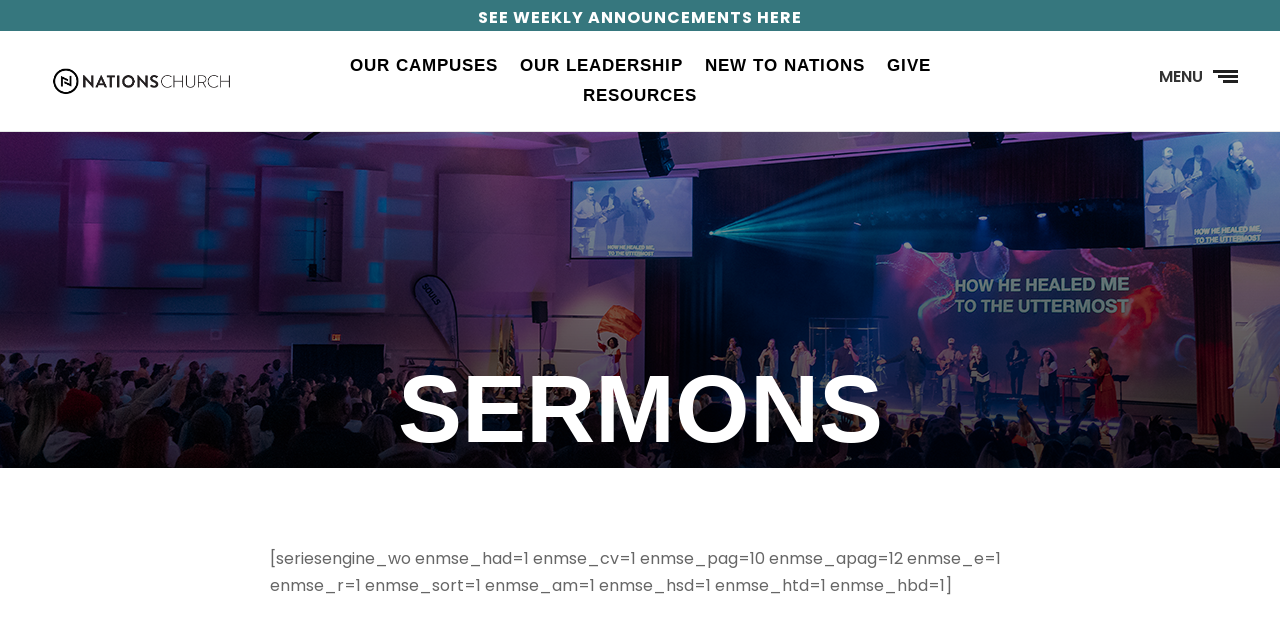

--- FILE ---
content_type: text/html; charset=UTF-8
request_url: https://wearenations.church/online/?enmse=1&enmse_am=1&enmse_o=1&enmse_c=0&enmse_p=5&enmse_mid=42&enmse_sds=0
body_size: 34443
content:
<!DOCTYPE html>
<html lang="en-US" prefix="og: https://ogp.me/ns#">
<head>
	<meta charset="UTF-8" />
<meta http-equiv="X-UA-Compatible" content="IE=edge">
	<link rel="pingback" href="https://wearenations.church/xmlrpc.php" />

	<script type="text/javascript">
		document.documentElement.className = 'js';
	</script>
	
	<script type="text/javascript">
			let jqueryParams=[],jQuery=function(r){return jqueryParams=[...jqueryParams,r],jQuery},$=function(r){return jqueryParams=[...jqueryParams,r],$};window.jQuery=jQuery,window.$=jQuery;let customHeadScripts=!1;jQuery.fn=jQuery.prototype={},$.fn=jQuery.prototype={},jQuery.noConflict=function(r){if(window.jQuery)return jQuery=window.jQuery,$=window.jQuery,customHeadScripts=!0,jQuery.noConflict},jQuery.ready=function(r){jqueryParams=[...jqueryParams,r]},$.ready=function(r){jqueryParams=[...jqueryParams,r]},jQuery.load=function(r){jqueryParams=[...jqueryParams,r]},$.load=function(r){jqueryParams=[...jqueryParams,r]},jQuery.fn.ready=function(r){jqueryParams=[...jqueryParams,r]},$.fn.ready=function(r){jqueryParams=[...jqueryParams,r]};</script>
<!-- Search Engine Optimization by Rank Math PRO - https://rankmath.com/ -->
<title>Online Church - We Are Nations Church</title>
<meta name="description" content="Watch our Upcoming Services as well as Previous Services for Nations Church Orlando here."/>
<meta name="robots" content="follow, index, max-snippet:-1, max-video-preview:-1, max-image-preview:large"/>
<link rel="canonical" href="https://wearenations.church/online/" />
<meta property="og:locale" content="en_US" />
<meta property="og:type" content="article" />
<meta property="og:title" content="Online Church - We Are Nations Church" />
<meta property="og:description" content="Watch our Upcoming Services as well as Previous Services for Nations Church Orlando here." />
<meta property="og:url" content="https://wearenations.church/online/" />
<meta property="og:site_name" content="Nations Church" />
<meta property="article:publisher" content="https://www.facebook.com/wearenationschurch" />
<meta property="og:updated_time" content="2025-02-10T15:09:04-05:00" />
<meta property="og:image" content="https://wearenations.church/wp-content/uploads/2021/04/Nations-Logo.png" />
<meta property="og:image:secure_url" content="https://wearenations.church/wp-content/uploads/2021/04/Nations-Logo.png" />
<meta property="og:image:width" content="512" />
<meta property="og:image:height" content="512" />
<meta property="og:image:alt" content="Nations Church Black Logo" />
<meta property="og:image:type" content="image/png" />
<meta property="article:published_time" content="2021-04-28T00:55:34-04:00" />
<meta property="article:modified_time" content="2025-02-10T15:09:04-05:00" />
<meta property="og:video" content="https://www.youtube.com/embed/oMdtmjS0oT0" />
<meta property="video:duration" content="7445" />
<meta property="og:video" content="https://www.youtube.com/embed/zEvl5qumKp4" />
<meta property="video:duration" content="7035" />
<meta property="og:video" content="https://www.youtube.com/embed/kfOdh-S3Ecs" />
<meta property="video:duration" content="7308" />
<meta property="og:video" content="https://www.youtube.com/embed/4Q5k7LgDTgs" />
<meta property="og:video" content="https://www.youtube.com/embed/CjACMfevaNA" />
<meta property="video:duration" content="8106" />
<meta property="og:video" content="https://www.youtube.com/embed/aNvx6U5TVfA" />
<meta property="video:duration" content="8534" />
<meta property="og:video" content="https://www.youtube.com/embed/Sg_jazmNad4" />
<meta property="video:duration" content="1800" />
<meta property="og:video" content="https://www.youtube.com/embed/7dDRBOaB_ng" />
<meta property="video:duration" content="5727" />
<meta property="og:video" content="https://www.youtube.com/embed/ttqN2ka3gVo" />
<meta property="video:duration" content="6973" />
<meta property="og:video" content="https://www.youtube.com/embed/xp19N67kXtY" />
<meta property="video:duration" content="7149" />
<meta property="og:video" content="https://www.youtube.com/embed/Mjjs2tsEsw4" />
<meta property="video:duration" content="6902" />
<meta property="og:video" content="https://www.youtube.com/embed/C3DVa-SpCkw" />
<meta property="video:duration" content="6203" />
<meta property="og:video" content="https://www.youtube.com/embed/UdlvA0ekXn0" />
<meta property="video:duration" content="6012" />
<meta property="og:video" content="https://www.youtube.com/embed/isDG2jFHLwA" />
<meta property="video:duration" content="6500" />
<meta property="og:video" content="https://www.youtube.com/embed/emXbDrgesMU" />
<meta property="video:duration" content="5372" />
<meta property="og:video" content="https://www.youtube.com/embed/KQdFvTp39ao" />
<meta property="video:duration" content="7779" />
<meta property="og:video" content="https://www.youtube.com/embed/sr4Ku256n08" />
<meta property="video:duration" content="6675" />
<meta property="og:video" content="https://www.youtube.com/embed/5pXhc781ecI" />
<meta property="video:duration" content="7023" />
<meta property="og:video" content="https://www.youtube.com/embed/mR9s2B5vUfg" />
<meta property="video:duration" content="5557" />
<meta property="og:video" content="https://www.youtube.com/embed/vBgK8nBwWvI" />
<meta property="video:duration" content="5813" />
<meta property="og:video" content="https://www.youtube.com/embed/0HTCt_-IxzU" />
<meta property="video:duration" content="5897" />
<meta property="og:video" content="https://www.youtube.com/embed/gTZO6TZ4H4g" />
<meta property="video:duration" content="5762" />
<meta property="og:video" content="https://www.youtube.com/embed/7wr_AZ8taWE" />
<meta property="video:duration" content="5495" />
<meta property="og:video" content="https://www.youtube.com/embed/enRiuqsYjv4" />
<meta property="video:duration" content="6212" />
<meta property="og:video" content="https://www.youtube.com/embed/XVIQI0SHIc0" />
<meta property="video:duration" content="5637" />
<meta property="og:video" content="https://www.youtube.com/embed/KBTob5Q6Cio" />
<meta property="video:duration" content="6038" />
<meta property="og:video" content="https://www.youtube.com/embed/lek14nxsG98" />
<meta property="video:duration" content="6113" />
<meta property="og:video" content="https://www.youtube.com/embed/FlLMbYdeARI" />
<meta property="video:duration" content="6198" />
<meta property="og:video" content="https://www.youtube.com/embed/TyybMMyMJ-Q" />
<meta property="video:duration" content="5823" />
<meta property="og:video" content="https://www.youtube.com/embed/Xp3mWZUIcpQ" />
<meta property="video:duration" content="6126" />
<meta property="og:video" content="https://www.youtube.com/embed/RsjhWjwsoi4" />
<meta property="video:duration" content="5232" />
<meta property="og:video" content="https://www.youtube.com/embed/tAYy86Nck3Y" />
<meta property="video:duration" content="6131" />
<meta property="og:video" content="https://www.youtube.com/embed/Fq4UUTl5PfY" />
<meta property="video:duration" content="6198" />
<meta property="og:video" content="https://www.youtube.com/embed/oux2Cyt0hyA" />
<meta property="video:duration" content="6631" />
<meta property="og:video" content="https://www.youtube.com/embed/aPLVmfRUJF0" />
<meta property="video:duration" content="6670" />
<meta property="og:video" content="https://www.youtube.com/embed/17jMTLtfYNY" />
<meta property="video:duration" content="6480" />
<meta property="og:video" content="https://www.youtube.com/embed/oDXpzHgAS9I" />
<meta property="video:duration" content="6507" />
<meta property="og:video" content="https://www.youtube.com/embed/tAdWwqZvZh0" />
<meta property="ya:ovs:upload_date" content="2021-08-29" />
<meta property="ya:ovs:allow_embed" content="true" />
<meta name="twitter:card" content="summary_large_image" />
<meta name="twitter:title" content="Online Church - We Are Nations Church" />
<meta name="twitter:description" content="Watch our Upcoming Services as well as Previous Services for Nations Church Orlando here." />
<meta name="twitter:image" content="https://wearenations.church/wp-content/uploads/2021/04/Nations-Logo.png" />
<meta name="twitter:label1" content="Time to read" />
<meta name="twitter:data1" content="18 minutes" />
<script type="application/ld+json" class="rank-math-schema-pro">{"@context":"https://schema.org","@graph":[{"@type":"Place","@id":"https://wearenations.church/#place","geo":{"@type":"GeoCoordinates","latitude":"28.49874684035271","longitude":" -81.506857232374"},"hasMap":"https://www.google.com/maps/search/?api=1&amp;query=28.49874684035271, -81.506857232374","address":{"@type":"PostalAddress","streetAddress":"P.O.BOX 3287","addressLocality":"Windermere","addressRegion":"FL","postalCode":"34786","addressCountry":"USA"}},{"@type":"Organization","@id":"https://wearenations.church/#organization","name":"Nations Church","url":"https://wearenations.church","sameAs":["https://www.facebook.com/wearenationschurch"],"email":"info@wearenations.church","address":{"@type":"PostalAddress","streetAddress":"P.O.BOX 3287","addressLocality":"Windermere","addressRegion":"FL","postalCode":"34786","addressCountry":"USA"},"logo":{"@type":"ImageObject","@id":"https://wearenations.church/#logo","url":"https://wearenations.church/wp-content/uploads/2021/01/nations_horizontal_logo.png","contentUrl":"https://wearenations.church/wp-content/uploads/2021/01/nations_horizontal_logo.png","caption":"Nations Church","inLanguage":"en-US","width":"700","height":"100"},"contactPoint":[{"@type":"ContactPoint","telephone":"407-743-0020","contactType":"customer support"}],"location":{"@id":"https://wearenations.church/#place"}},{"@type":"WebSite","@id":"https://wearenations.church/#website","url":"https://wearenations.church","name":"Nations Church","alternateName":"We Are Nations Church","publisher":{"@id":"https://wearenations.church/#organization"},"inLanguage":"en-US"},{"@type":"ImageObject","@id":"https://www.youtube.com/embed/aNvx6U5TVfA","url":"https://www.youtube.com/embed/aNvx6U5TVfA","width":"200","height":"200","inLanguage":"en-US"},{"@type":"WebPage","@id":"https://wearenations.church/online/#webpage","url":"https://wearenations.church/online/","name":"Online Church - We Are Nations Church","datePublished":"2021-04-28T00:55:34-04:00","dateModified":"2025-02-10T15:09:04-05:00","isPartOf":{"@id":"https://wearenations.church/#website"},"primaryImageOfPage":{"@id":"https://www.youtube.com/embed/aNvx6U5TVfA"},"inLanguage":"en-US"},{"@type":"Person","@id":"https://wearenations.church/online/#author","name":"revel.art.orlando","image":{"@type":"ImageObject","@id":"https://secure.gravatar.com/avatar/79a70e042f7599a59c0b5e565473907881e664d2069149b289c9f658b1f0923f?s=96&amp;d=mm&amp;r=g","url":"https://secure.gravatar.com/avatar/79a70e042f7599a59c0b5e565473907881e664d2069149b289c9f658b1f0923f?s=96&amp;d=mm&amp;r=g","caption":"revel.art.orlando","inLanguage":"en-US"},"worksFor":{"@id":"https://wearenations.church/#organization"}},{"headline":"Online Church - We Are Nations Church","description":"Watch our Upcoming Services as well as Previous Services for Nations Church Orlando here.","datePublished":"2021-04-28T00:55:34-04:00","dateModified":"2025-02-10T15:09:04-05:00","image":{"@id":"https://www.youtube.com/embed/aNvx6U5TVfA"},"author":{"@id":"https://wearenations.church/online/#author","name":"revel.art.orlando"},"@type":"Article","name":"Online Church - We Are Nations Church","@id":"https://wearenations.church/online/#schema-4645","isPartOf":{"@id":"https://wearenations.church/online/#webpage"},"publisher":{"@id":"https://wearenations.church/#organization"},"inLanguage":"en-US","mainEntityOfPage":{"@id":"https://wearenations.church/online/#webpage"}},{"@type":"VideoObject","name":"The House That Love Built, Part 2 | Nations Church w/ Lead Pastor Daniel Kolenda","description":"Join Nations Church at Olympia High School \u2014 Live NowLead Pastor Daniel Kolenda is continuing his sermon series, &quot;The House that Love Built&quot; at Nations Churc...","uploadDate":"2021-08-29","thumbnailUrl":"https://wearenations.church/wp-content/uploads/2021/08/maxresdefault-2.jpg","embedUrl":"https://www.youtube.com/embed/oMdtmjS0oT0","duration":"PT124M5S","width":"1280","height":"720","isFamilyFriendly":"True","@id":"https://wearenations.church/online/#schema-4646","isPartOf":{"@id":"https://wearenations.church/online/#webpage"},"publisher":{"@id":"https://wearenations.church/#organization"},"inLanguage":"en-US"},{"@type":"VideoObject","name":"Grand Opening Service | Nations Church w/ Lead Pastor Daniel Kolenda","description":"Join Nations Church at Olympia High School \u2014 Live NowFor more information about Nations Church, visit: WeAreNations.ChurchHow can I give my tithes and offeri...","uploadDate":"2021-08-22","thumbnailUrl":"https://wearenations.church/wp-content/uploads/2021/08/maxresdefault-3.jpg","embedUrl":"https://www.youtube.com/embed/zEvl5qumKp4","duration":"PT117M15S","width":"1280","height":"720","isFamilyFriendly":"True","@id":"https://wearenations.church/online/#schema-4647","isPartOf":{"@id":"https://wearenations.church/online/#webpage"},"publisher":{"@id":"https://wearenations.church/#organization"},"inLanguage":"en-US"},{"@type":"VideoObject","name":"The House That Love Built, Part 3 | Nations Church w/ Lead Pastor Daniel Kolenda","description":"Join Eddie James, Daniel Kolenda, and the Nations team for our 11 AM Sunday service! Now is the time to be activated in God\u2019s plans and purposes for your lif...","uploadDate":"2021-09-05","thumbnailUrl":"https://wearenations.church/wp-content/uploads/2021/09/maxresdefault.jpg","embedUrl":"https://www.youtube.com/embed/kfOdh-S3Ecs","duration":"PT121M48S","width":"1280","height":"720","isFamilyFriendly":"True","@id":"https://wearenations.church/online/#schema-4743","isPartOf":{"@id":"https://wearenations.church/online/#webpage"},"publisher":{"@id":"https://wearenations.church/#organization"},"inLanguage":"en-US"},{"@type":"VideoObject","name":"Remember the Lord | Nations Church w/ Pastor Russell Benson","description":"Join Eddie James, Daniel Kolenda, Jenny Weaver, Pastor Russell Benson and the Nations team for our 11 AM Sunday service!For more information about Nations Ch...","uploadDate":"2021-09-17","thumbnailUrl":"https://wearenations.church/wp-content/uploads/2021/09/maxresdefault_live-1.jpg","embedUrl":"https://www.youtube.com/embed/4Q5k7LgDTgs","duration":"PT0M0S","width":"480","height":"360","isFamilyFriendly":"True","@id":"https://wearenations.church/online/#schema-4759","isPartOf":{"@id":"https://wearenations.church/online/#webpage"},"publisher":{"@id":"https://wearenations.church/#organization"},"inLanguage":"en-US","mainEntityOfPage":{"@id":"https://wearenations.church/online/#webpage"}},{"@type":"VideoObject","name":"Nations Church Sunday Service | w/ Special Guest Joe Oden","description":"Join Eddie James, Daniel Kolenda, Jenny Weaver, Joe Oden and the Nations team for our 11 AM Sunday service! Now is the time to be activated in God\u2019s plans an...","uploadDate":"2021-09-14","thumbnailUrl":"https://wearenations.church/wp-content/uploads/2021/09/maxresdefault-1.jpg","embedUrl":"https://www.youtube.com/embed/CjACMfevaNA","duration":"PT135M6S","width":"1280","height":"720","isFamilyFriendly":"True","@id":"https://wearenations.church/online/#schema-4763","isPartOf":{"@id":"https://wearenations.church/online/#webpage"},"publisher":{"@id":"https://wearenations.church/#organization"},"inLanguage":"en-US","mainEntityOfPage":{"@id":"https://wearenations.church/online/#webpage"}},{"@type":"VideoObject","name":"Nations Church Sunday Service | w/ Special Guest Evangelist Nathan Morris","description":"Join Eddie James, Daniel Kolenda, Jenny Weaver, Evangelist Nathan Morris and the Nations team for our 11 AM Sunday service!For more information about Nations...","uploadDate":"2021-09-26","thumbnailUrl":"https://wearenations.church/wp-content/uploads/2021/09/maxresdefault-2.jpg","embedUrl":"https://www.youtube.com/embed/aNvx6U5TVfA","duration":"PT142M14S","width":"1280","height":"720","isFamilyFriendly":"True","@id":"https://wearenations.church/online/#schema-4937","isPartOf":{"@id":"https://wearenations.church/online/#webpage"},"publisher":{"@id":"https://wearenations.church/#organization"},"inLanguage":"en-US","mainEntityOfPage":{"@id":"https://wearenations.church/online/#webpage"}},{"@type":"VideoObject","name":"Nations Church Sunday Service | w/ Levi Lutz","description":"Join Eddie James, Daniel Kolenda, Jenny Weaver, Levi Lutz and the Nations team for our 9AM service from this past Sunday!For more information about Nations C...","uploadDate":"2021-09-29","thumbnailUrl":"https://wearenations.church/wp-content/uploads/2021/09/maxresdefault-9.jpg","embedUrl":"https://www.youtube.com/embed/Sg_jazmNad4","duration":"PT30M0S","width":"1280","height":"720","isFamilyFriendly":"True","@id":"https://wearenations.church/online/#schema-4971","isPartOf":{"@id":"https://wearenations.church/online/#webpage"},"publisher":{"@id":"https://wearenations.church/#organization"},"inLanguage":"en-US","mainEntityOfPage":{"@id":"https://wearenations.church/online/#webpage"}},{"@type":"VideoObject","name":"Love Will Hold Us Together | w/ Evangelist Scott McNamara","description":"Join Eddie James, Daniel Kolenda, Jenny Weaver, Evangelist Scott McNamara and the Nations team for our 11 AM Sunday service!For more information about Nation...","uploadDate":"2021-10-10","thumbnailUrl":"https://wearenations.church/wp-content/uploads/2021/10/maxresdefault.jpg","embedUrl":"https://www.youtube.com/embed/7dDRBOaB_ng","duration":"PT95M27S","width":"1280","height":"720","isFamilyFriendly":"True","@id":"https://wearenations.church/online/#schema-5096","isPartOf":{"@id":"https://wearenations.church/online/#webpage"},"publisher":{"@id":"https://wearenations.church/#organization"},"inLanguage":"en-US","mainEntityOfPage":{"@id":"https://wearenations.church/online/#webpage"}},{"@type":"VideoObject","name":"Nations Church Sunday Service | w/ Lead Pastor Daniel Kolenda","description":"Join Eddie James, Daniel Kolenda, Jenny Weaver, and the Nations team for our 11 AM Sunday service!For more information about Nations Church, visit: WeAreNati...","uploadDate":"2021-10-17","thumbnailUrl":"https://wearenations.church/wp-content/uploads/2021/10/maxresdefault-25.jpg","embedUrl":"https://www.youtube.com/embed/ttqN2ka3gVo","duration":"PT116M13S","width":"1280","height":"720","isFamilyFriendly":"True","@id":"https://wearenations.church/online/#schema-5184","isPartOf":{"@id":"https://wearenations.church/online/#webpage"},"publisher":{"@id":"https://wearenations.church/#organization"},"inLanguage":"en-US","mainEntityOfPage":{"@id":"https://wearenations.church/online/#webpage"}},{"@type":"VideoObject","name":"Nations Church Sunday Service | w/ Guest Speaker Eric Gilmour","description":"Join Eddie James, Daniel Kolenda, Jenny Weaver, Eric Gilmour and the Nations team for our 11 AM Sunday service!For more information about Nations Church, vis...","uploadDate":"2021-11-28","thumbnailUrl":"https://wearenations.church/wp-content/uploads/2021/12/maxresdefault.jpg","embedUrl":"https://www.youtube.com/embed/xp19N67kXtY","duration":"PT119M9S","width":"1280","height":"720","isFamilyFriendly":"True","@id":"https://wearenations.church/online/#schema-5575","isPartOf":{"@id":"https://wearenations.church/online/#webpage"},"publisher":{"@id":"https://wearenations.church/#organization"},"inLanguage":"en-US","mainEntityOfPage":{"@id":"https://wearenations.church/online/#webpage"}},{"@type":"VideoObject","name":"Nations Church Sunday Service | w/ Lead Pastor Daniel Kolenda","description":"Join Eddie James, Daniel Kolenda, Jenny Weaver, and the Nations team for our 11 AM Sunday service!For more information about Nations Church, visit: WeAreNati...","uploadDate":"2021-11-21","thumbnailUrl":"https://wearenations.church/wp-content/uploads/2021/12/maxresdefault-1.jpg","embedUrl":"https://www.youtube.com/embed/Mjjs2tsEsw4","duration":"PT115M2S","width":"1280","height":"720","isFamilyFriendly":"True","@id":"https://wearenations.church/online/#schema-5576","isPartOf":{"@id":"https://wearenations.church/online/#webpage"},"publisher":{"@id":"https://wearenations.church/#organization"},"inLanguage":"en-US"},{"@type":"VideoObject","name":"Nations Church Sunday Service | w/ Pastor Russ Benson","description":"Join Eddie James, Daniel Kolenda, Jenny Weaver, Pastor Russ Benson and the Nations team for our 11 AM Sunday service!For more information about Nations Churc...","uploadDate":"2021-10-24","thumbnailUrl":"https://wearenations.church/wp-content/uploads/2021/12/maxresdefault-2.jpg","embedUrl":"https://www.youtube.com/embed/C3DVa-SpCkw","duration":"PT103M23S","width":"1280","height":"720","isFamilyFriendly":"True","@id":"https://wearenations.church/online/#schema-5577","isPartOf":{"@id":"https://wearenations.church/online/#webpage"},"publisher":{"@id":"https://wearenations.church/#organization"},"inLanguage":"en-US"},{"@type":"VideoObject","name":"Nations Church Sunday Service | w/ Lead Pastor Daniel Kolenda","description":"Join Eddie James, Daniel Kolenda, Jenny Weaver and the Nations team for our 11 AM Sunday service!For more information about Nations Church, visit: WeAreNatio...","uploadDate":"2021-11-07","thumbnailUrl":"https://wearenations.church/wp-content/uploads/2021/12/maxresdefault-3.jpg","embedUrl":"https://www.youtube.com/embed/UdlvA0ekXn0","duration":"PT100M12S","width":"1280","height":"720","isFamilyFriendly":"True","@id":"https://wearenations.church/online/#schema-5578","isPartOf":{"@id":"https://wearenations.church/online/#webpage"},"publisher":{"@id":"https://wearenations.church/#organization"},"inLanguage":"en-US"},{"@type":"VideoObject","name":"Nations Church Sunday Service | w/ Lead Pastor Daniel Kolenda","description":"Join Eddie James, Daniel Kolenda, Jenny Weaver and the Nations team for our 11 AM Sunday service!For more information about Nations Church, visit: WeAreNatio...","uploadDate":"2021-10-31","thumbnailUrl":"https://wearenations.church/wp-content/uploads/2021/12/maxresdefault-4.jpg","embedUrl":"https://www.youtube.com/embed/isDG2jFHLwA","duration":"PT108M20S","width":"1280","height":"720","isFamilyFriendly":"True","@id":"https://wearenations.church/online/#schema-5579","isPartOf":{"@id":"https://wearenations.church/online/#webpage"},"publisher":{"@id":"https://wearenations.church/#organization"},"inLanguage":"en-US"},{"@type":"VideoObject","name":"Nations Church Christmas Production | He&#039;s Here","description":"Join Daniel Kolenda, Eddie James, and our Creative Team right here LIVE to watch our first Nations Church Christmas Production \u201cHe\u2019s Here!\u201d. This is a progra...","uploadDate":"2021-12-19","thumbnailUrl":"https://wearenations.church/wp-content/uploads/2021/12/maxresdefault-5.jpg","embedUrl":"https://www.youtube.com/embed/emXbDrgesMU","duration":"PT89M32S","width":"1280","height":"720","isFamilyFriendly":"True","@id":"https://wearenations.church/online/#schema-5587","isPartOf":{"@id":"https://wearenations.church/online/#webpage"},"publisher":{"@id":"https://wearenations.church/#organization"},"inLanguage":"en-US","mainEntityOfPage":{"@id":"https://wearenations.church/online/#webpage"}},{"@type":"VideoObject","name":"Nations Church Sunday Service | w/ Special Guest Heidi Baker","description":"Join Eddie James, Daniel Kolenda, Jenny Weaver, Heidi Baker and the Nations team for our 11 AM Sunday service!For more information about Nations Church, visi...","uploadDate":"2021-12-12","thumbnailUrl":"https://wearenations.church/wp-content/uploads/2021/12/maxresdefault-6.jpg","embedUrl":"https://www.youtube.com/embed/KQdFvTp39ao","duration":"PT129M39S","width":"1280","height":"720","isFamilyFriendly":"True","@id":"https://wearenations.church/online/#schema-5588","isPartOf":{"@id":"https://wearenations.church/online/#webpage"},"publisher":{"@id":"https://wearenations.church/#organization"},"inLanguage":"en-US"},{"@type":"VideoObject","name":"He Got It Done | w/ Pastor Travis Hunter","description":"Join Eddie James, Daniel Kolenda, Jenny Weaver, Pastor Travis Hunter and the Nations team for our 11 AM Sunday service!For more information about Nations Chu...","uploadDate":"2021-12-05","thumbnailUrl":"https://wearenations.church/wp-content/uploads/2021/12/maxresdefault-7.jpg","embedUrl":"https://www.youtube.com/embed/sr4Ku256n08","duration":"PT111M15S","width":"1280","height":"720","isFamilyFriendly":"True","@id":"https://wearenations.church/online/#schema-5589","isPartOf":{"@id":"https://wearenations.church/online/#webpage"},"publisher":{"@id":"https://wearenations.church/#organization"},"inLanguage":"en-US"},{"@type":"VideoObject","name":"Nations Church Sunday Service | Special Guest Eric Gilmour","description":"Join Eddie James, Daniel Kolenda, Eric Gilmour, and the Nations team for our 11 AM Sunday service!For more information about Nations Church, visit: WeAreNati...","uploadDate":"2022-01-02","thumbnailUrl":"https://wearenations.church/wp-content/uploads/2022/01/maxresdefault.jpg","embedUrl":"https://www.youtube.com/embed/5pXhc781ecI","duration":"PT117M3S","width":"1280","height":"720","isFamilyFriendly":"True","@id":"https://wearenations.church/online/#schema-5595","isPartOf":{"@id":"https://wearenations.church/online/#webpage"},"publisher":{"@id":"https://wearenations.church/#organization"},"inLanguage":"en-US","mainEntityOfPage":{"@id":"https://wearenations.church/online/#webpage"}},{"@type":"VideoObject","name":"Nations Church Sunday Service | w/ Pastor Levi Stewart","description":"Join Eddie James, Daniel Kolenda, Pastor Levi Stewart and the Nations team for our 11 AM Sunday service!For more information about Nations Church, visit: WeA...","uploadDate":"2021-12-26","thumbnailUrl":"https://wearenations.church/wp-content/uploads/2022/01/maxresdefault-1.jpg","embedUrl":"https://www.youtube.com/embed/mR9s2B5vUfg","duration":"PT92M37S","width":"1280","height":"720","isFamilyFriendly":"True","@id":"https://wearenations.church/online/#schema-5596","isPartOf":{"@id":"https://wearenations.church/online/#webpage"},"publisher":{"@id":"https://wearenations.church/#organization"},"inLanguage":"en-US"},{"@type":"VideoObject","name":"Breakthrough Sunday | w/ Pastor Eddie James","description":"Join Eddie James, Daniel Kolenda, and the Nations team for our 11 AM Sunday service!For more information about Nations Church, visit: WeAreNations.ChurchHow ...","uploadDate":"2022-01-09","thumbnailUrl":"https://wearenations.church/wp-content/uploads/2022/01/maxresdefault-8.jpg","embedUrl":"https://www.youtube.com/embed/vBgK8nBwWvI","duration":"PT96M53S","width":"1280","height":"720","isFamilyFriendly":"True","@id":"https://wearenations.church/online/#schema-5617","isPartOf":{"@id":"https://wearenations.church/online/#webpage"},"publisher":{"@id":"https://wearenations.church/#organization"},"inLanguage":"en-US","mainEntityOfPage":{"@id":"https://wearenations.church/online/#webpage"}},{"@type":"VideoObject","name":"Nations Church Sunday Service | Dr. Michael Brown","description":"Join Dr. Michael Brown, Daniel Kolenda, Eddie James, Nations Worship, and the Nations team for our 11 AM Sunday service on April 3rd, 2022!For more informati...","uploadDate":"2022-04-03","thumbnailUrl":"https://wearenations.church/wp-content/uploads/2022/04/hqdefault.jpg","embedUrl":"https://www.youtube.com/embed/0HTCt_-IxzU","duration":"PT98M17S","width":"1280","height":"720","isFamilyFriendly":"True","@id":"https://wearenations.church/online/#schema-6049","isPartOf":{"@id":"https://wearenations.church/online/#webpage"},"publisher":{"@id":"https://wearenations.church/#organization"},"inLanguage":"en-US","mainEntityOfPage":{"@id":"https://wearenations.church/online/#webpage"}},{"@type":"VideoObject","name":"Nations Church Sunday Service | Scott Volk","description":"Join Scott Volk, Daniel Kolenda, Eddie James, Nations Worship, and the Nations team for our 11 AM Sunday service on March 20th, 2022!For more information abo...","uploadDate":"2022-03-21","thumbnailUrl":"https://wearenations.church/wp-content/uploads/2022/04/hqdefault-1.jpg","embedUrl":"https://www.youtube.com/embed/gTZO6TZ4H4g","duration":"PT96M2S","width":"1280","height":"720","isFamilyFriendly":"True","@id":"https://wearenations.church/online/#schema-6050","isPartOf":{"@id":"https://wearenations.church/online/#webpage"},"publisher":{"@id":"https://wearenations.church/#organization"},"inLanguage":"en-US"},{"@type":"VideoObject","name":"Get In The Game | Levi Stewart &amp; Travis Hunter","description":"Join Pastor Levi Stewart, Pastor Travis Hunter, Eddie James, Daniel Kolenda, Nations Worship, and the Nations team for our 11 AM Sunday service on March 13th...","uploadDate":"2022-03-13","thumbnailUrl":"https://wearenations.church/wp-content/uploads/2022/04/maxresdefault.jpg","embedUrl":"https://www.youtube.com/embed/7wr_AZ8taWE","duration":"PT91M35S","width":"1280","height":"720","isFamilyFriendly":"True","@id":"https://wearenations.church/online/#schema-6051","isPartOf":{"@id":"https://wearenations.church/online/#webpage"},"publisher":{"@id":"https://wearenations.church/#organization"},"inLanguage":"en-US"},{"@type":"VideoObject","name":"Come Holy Spirit | Russ Benson","description":"Join Pastor Russ Benson, Eddie James, Daniel Kolenda, Nations Worship, and the Nations team for our 11 AM Sunday service on March 6th, 2022!For more informat...","uploadDate":"2022-03-06","thumbnailUrl":"https://wearenations.church/wp-content/uploads/2022/04/maxresdefault-1.jpg","embedUrl":"https://www.youtube.com/embed/enRiuqsYjv4","duration":"PT103M32S","width":"1280","height":"720","isFamilyFriendly":"True","@id":"https://wearenations.church/online/#schema-6052","isPartOf":{"@id":"https://wearenations.church/online/#webpage"},"publisher":{"@id":"https://wearenations.church/#organization"},"inLanguage":"en-US"},{"@type":"VideoObject","name":"Nations Church Sunday Service | Eddie James","description":"Join Eddie James, Daniel Kolenda, Nations Worship, and the Nations team for our 11 AM Sunday service!For more information about Nations Church, visit: WeAreN...","uploadDate":"2022-02-27","thumbnailUrl":"https://wearenations.church/wp-content/uploads/2022/04/maxresdefault-2.jpg","embedUrl":"https://www.youtube.com/embed/XVIQI0SHIc0","duration":"PT93M57S","width":"1280","height":"720","isFamilyFriendly":"True","@id":"https://wearenations.church/online/#schema-6053","isPartOf":{"@id":"https://wearenations.church/online/#webpage"},"publisher":{"@id":"https://wearenations.church/#organization"},"inLanguage":"en-US"},{"@type":"VideoObject","name":"Time To Come Home | w/ Aaron Burke","description":"Join Lead Pastor of Radiant Church &amp; Nations Church Board Member Aaron Burke, Daniel Kolenda, Eddie James, Nations Worship, and the Nations team for our 11 A...","uploadDate":"2022-02-20","thumbnailUrl":"https://wearenations.church/wp-content/uploads/2022/04/maxresdefault-3.jpg","embedUrl":"https://www.youtube.com/embed/KBTob5Q6Cio","duration":"PT100M38S","width":"1280","height":"720","isFamilyFriendly":"True","@id":"https://wearenations.church/online/#schema-6054","isPartOf":{"@id":"https://wearenations.church/online/#webpage"},"publisher":{"@id":"https://wearenations.church/#organization"},"inLanguage":"en-US"},{"@type":"VideoObject","name":"Nations Church Sunday Service | Dr. Michael Brown","description":"Join Dr. Michael Brown, Daniel Kolenda, Nations Worship, and the Nations team for our 11 AM Sunday service!For more information about Nations Church, visit: ...","uploadDate":"2022-02-13","thumbnailUrl":"https://wearenations.church/wp-content/uploads/2022/04/maxresdefault-4.jpg","embedUrl":"https://www.youtube.com/embed/lek14nxsG98","duration":"PT101M53S","width":"1280","height":"720","isFamilyFriendly":"True","@id":"https://wearenations.church/online/#schema-6055","isPartOf":{"@id":"https://wearenations.church/online/#webpage"},"publisher":{"@id":"https://wearenations.church/#organization"},"inLanguage":"en-US"},{"@type":"VideoObject","name":"Nations Church Sunday Service | Evangelist Nathan Morris","description":"Join Evangelist Nathan Morris, Daniel Kolenda, Nations Worship, and the Nations team for our 11 AM Sunday service!For more information about Nations Church, ...","uploadDate":"2022-02-06","thumbnailUrl":"https://wearenations.church/wp-content/uploads/2022/04/maxresdefault-5.jpg","embedUrl":"https://www.youtube.com/embed/FlLMbYdeARI","duration":"PT103M18S","width":"1280","height":"720","isFamilyFriendly":"True","@id":"https://wearenations.church/online/#schema-6056","isPartOf":{"@id":"https://wearenations.church/online/#webpage"},"publisher":{"@id":"https://wearenations.church/#organization"},"inLanguage":"en-US"},{"@type":"VideoObject","name":"Nations Church Sunday Service | Eric Gilmour","description":"Join Eddie James, Daniel Kolenda, Eric Gilmour, and the Nations team for our 11 AM Sunday service!For more information about Nations Church, visit: WeAreNati...","uploadDate":"2022-01-30","thumbnailUrl":"https://wearenations.church/wp-content/uploads/2022/04/maxresdefault-6.jpg","embedUrl":"https://www.youtube.com/embed/TyybMMyMJ-Q","duration":"PT97M3S","width":"1280","height":"720","isFamilyFriendly":"True","@id":"https://wearenations.church/online/#schema-6057","isPartOf":{"@id":"https://wearenations.church/online/#webpage"},"publisher":{"@id":"https://wearenations.church/#organization"},"inLanguage":"en-US"},{"@type":"VideoObject","name":"Nations Church Sunday Service | Joe Oden","description":"Join Eddie James, Daniel Kolenda, Joe Oden, and the Nations team for our 11 AM Sunday service!For more information about Nations Church, visit: WeAreNations....","uploadDate":"2022-01-23","thumbnailUrl":"https://wearenations.church/wp-content/uploads/2022/04/maxresdefault-7.jpg","embedUrl":"https://www.youtube.com/embed/Xp3mWZUIcpQ","duration":"PT102M6S","width":"1280","height":"720","isFamilyFriendly":"True","@id":"https://wearenations.church/online/#schema-6058","isPartOf":{"@id":"https://wearenations.church/online/#webpage"},"publisher":{"@id":"https://wearenations.church/#organization"},"inLanguage":"en-US"},{"@type":"VideoObject","name":"Pathfinder | w/ Pastor Russ Benson","description":"Join Eddie James, Daniel Kolenda, Pastor Russ Benson, and the Nations team for our 11 AM Sunday service!For more information about Nations Church, visit: WeA...","uploadDate":"2022-01-16","thumbnailUrl":"https://wearenations.church/wp-content/uploads/2022/04/maxresdefault-8.jpg","embedUrl":"https://www.youtube.com/embed/RsjhWjwsoi4","duration":"PT87M12S","width":"1280","height":"720","isFamilyFriendly":"True","@id":"https://wearenations.church/online/#schema-6059","isPartOf":{"@id":"https://wearenations.church/online/#webpage"},"publisher":{"@id":"https://wearenations.church/#organization"},"inLanguage":"en-US"},{"@type":"VideoObject","name":"Resurrection Sunday Service | Daniel Kolenda","description":"Join Daniel Kolenda, Eddie James, Nations Worship, and the Nations team for our 11AM Resurrection Sunday service on April 17th, 2022!For more information abo...","uploadDate":"2022-04-17","thumbnailUrl":"https://wearenations.church/wp-content/uploads/2022/05/hqdefault.jpg","embedUrl":"https://www.youtube.com/embed/tAYy86Nck3Y","duration":"PT102M11S","width":"1280","height":"720","isFamilyFriendly":"True","@id":"https://wearenations.church/online/#schema-6152","isPartOf":{"@id":"https://wearenations.church/online/#webpage"},"publisher":{"@id":"https://wearenations.church/#organization"},"inLanguage":"en-US","mainEntityOfPage":{"@id":"https://wearenations.church/online/#webpage"}},{"@type":"VideoObject","name":"The Lord With Us | Palm Sunday | Russ Benson","description":"Join Pastor Russ Benson, Daniel Kolenda, Eddie James, Nations Worship, and the Nations team for our 11 AM Palm Sunday service on April 10th, 2022!For more in...","uploadDate":"2022-04-10","thumbnailUrl":"https://wearenations.church/wp-content/uploads/2022/05/hqdefault-1.jpg","embedUrl":"https://www.youtube.com/embed/Fq4UUTl5PfY","duration":"PT103M18S","width":"1280","height":"720","isFamilyFriendly":"True","@id":"https://wearenations.church/online/#schema-6153","isPartOf":{"@id":"https://wearenations.church/online/#webpage"},"publisher":{"@id":"https://wearenations.church/#organization"},"inLanguage":"en-US"},{"@type":"VideoObject","name":"Nations Church Sunday Service | Dr. John Shiver","description":"Join Revivalist Dr. John Shiver, Daniel Kolenda, Eddie James, Nations Worship, and the Nations team for our 11 AM Sunday service on May 1st, 2022!For more in...","uploadDate":"2022-05-01","thumbnailUrl":"https://wearenations.church/wp-content/uploads/2022/05/maxresdefault.jpg","embedUrl":"https://www.youtube.com/embed/oux2Cyt0hyA","duration":"PT110M31S","width":"1280","height":"720","isFamilyFriendly":"True","@id":"https://wearenations.church/online/#schema-6157","isPartOf":{"@id":"https://wearenations.church/online/#webpage"},"publisher":{"@id":"https://wearenations.church/#organization"},"inLanguage":"en-US","mainEntityOfPage":{"@id":"https://wearenations.church/online/#webpage"}},{"@type":"VideoObject","name":"Nations Church Sunday Service | Eddie James","description":"Join Pastor Eddie James, Daniel Kolenda, Nations Worship, and the Nations team for our 11 AM Mother&#039;s Day Sunday service on May 8th, 2022!For more informatio...","uploadDate":"2022-05-08","thumbnailUrl":"https://wearenations.church/wp-content/uploads/2022/05/hqdefault-2.jpg","embedUrl":"https://www.youtube.com/embed/aPLVmfRUJF0","duration":"PT111M10S","width":"1280","height":"720","isFamilyFriendly":"True","@id":"https://wearenations.church/online/#schema-6174","isPartOf":{"@id":"https://wearenations.church/online/#webpage"},"publisher":{"@id":"https://wearenations.church/#organization"},"inLanguage":"en-US","mainEntityOfPage":{"@id":"https://wearenations.church/online/#webpage"}},{"@type":"VideoObject","name":"Nations Church Sunday Service | Daniel Kolenda","description":"Join Daniel Kolenda, Nations Worship, and the Nations team for our 11 AM Sunday service on April 24th, 2022!For more information about Nations Church, visit:...","uploadDate":"2022-04-24","thumbnailUrl":"https://wearenations.church/wp-content/uploads/2022/05/hqdefault-3.jpg","embedUrl":"https://www.youtube.com/embed/17jMTLtfYNY","duration":"PT108M0S","width":"1280","height":"720","isFamilyFriendly":"True","@id":"https://wearenations.church/online/#schema-6175","isPartOf":{"@id":"https://wearenations.church/online/#webpage"},"publisher":{"@id":"https://wearenations.church/#organization"},"inLanguage":"en-US"},{"@type":"VideoObject","name":"Nations Church Sunday Service | Evangelist Nathan Morris","description":"Join Evangelist Nathan Morris, Daniel Kolenda, Eddie James, Nations Worship, and the Nations team for our 11 AM Sunday service on May 15th, 2022!For more inf...","uploadDate":"2022-05-15","thumbnailUrl":"https://wearenations.church/wp-content/uploads/2022/05/maxresdefault-1.jpg","embedUrl":"https://www.youtube.com/embed/oDXpzHgAS9I","duration":"PT108M27S","width":"1280","height":"720","isFamilyFriendly":"True","@id":"https://wearenations.church/online/#schema-6237","isPartOf":{"@id":"https://wearenations.church/online/#webpage"},"publisher":{"@id":"https://wearenations.church/#organization"},"inLanguage":"en-US","mainEntityOfPage":{"@id":"https://wearenations.church/online/#webpage"}},{"@type":"VideoObject","name":"Online Church - We Are Nations Church","description":"Enjoy the videos and music you love, upload original content, and share it all with friends, family, and the world on YouTube.","uploadDate":"2021-04-28T00:55:34-04:00","embedUrl":"https://www.youtube.com/embed/tAdWwqZvZh0","isFamilyFriendly":"True","@id":"https://wearenations.church/online/#schema-44847","isPartOf":{"@id":"https://wearenations.church/online/#webpage"},"publisher":{"@id":"https://wearenations.church/#organization"},"inLanguage":"en-US"}]}</script>
<!-- /Rank Math WordPress SEO plugin -->

<link rel='dns-prefetch' href='//fonts.googleapis.com' />
<link rel="alternate" type="application/rss+xml" title="We Are Nations Church &raquo; Feed" href="https://wearenations.church/feed/" />
<link rel="alternate" type="application/rss+xml" title="We Are Nations Church &raquo; Comments Feed" href="https://wearenations.church/comments/feed/" />
<link rel="alternate" title="oEmbed (JSON)" type="application/json+oembed" href="https://wearenations.church/wp-json/oembed/1.0/embed?url=https%3A%2F%2Fwearenations.church%2Fonline%2F" />
<link rel="alternate" title="oEmbed (XML)" type="text/xml+oembed" href="https://wearenations.church/wp-json/oembed/1.0/embed?url=https%3A%2F%2Fwearenations.church%2Fonline%2F&#038;format=xml" />
<meta content="Divi v.4.27.4" name="generator"/><link rel='stylesheet' id='uaf_client_css-css' href='https://wearenations.church/wp-content/uploads/useanyfont/uaf.css?ver=1752513507' type='text/css' media='all' />
<style id='divi-style-inline-inline-css' type='text/css'>
/*!
Theme Name: Divi
Theme URI: http://www.elegantthemes.com/gallery/divi/
Version: 4.27.4
Description: Smart. Flexible. Beautiful. Divi is the most powerful theme in our collection.
Author: Elegant Themes
Author URI: http://www.elegantthemes.com
License: GNU General Public License v2
License URI: http://www.gnu.org/licenses/gpl-2.0.html
*/

a,abbr,acronym,address,applet,b,big,blockquote,body,center,cite,code,dd,del,dfn,div,dl,dt,em,fieldset,font,form,h1,h2,h3,h4,h5,h6,html,i,iframe,img,ins,kbd,label,legend,li,object,ol,p,pre,q,s,samp,small,span,strike,strong,sub,sup,tt,u,ul,var{margin:0;padding:0;border:0;outline:0;font-size:100%;-ms-text-size-adjust:100%;-webkit-text-size-adjust:100%;vertical-align:baseline;background:transparent}body{line-height:1}ol,ul{list-style:none}blockquote,q{quotes:none}blockquote:after,blockquote:before,q:after,q:before{content:"";content:none}blockquote{margin:20px 0 30px;border-left:5px solid;padding-left:20px}:focus{outline:0}del{text-decoration:line-through}pre{overflow:auto;padding:10px}figure{margin:0}table{border-collapse:collapse;border-spacing:0}article,aside,footer,header,hgroup,nav,section{display:block}body{font-family:Open Sans,Arial,sans-serif;font-size:14px;color:#666;background-color:#fff;line-height:1.7em;font-weight:500;-webkit-font-smoothing:antialiased;-moz-osx-font-smoothing:grayscale}body.page-template-page-template-blank-php #page-container{padding-top:0!important}body.et_cover_background{background-size:cover!important;background-position:top!important;background-repeat:no-repeat!important;background-attachment:fixed}a{color:#2ea3f2}a,a:hover{text-decoration:none}p{padding-bottom:1em}p:not(.has-background):last-of-type{padding-bottom:0}p.et_normal_padding{padding-bottom:1em}strong{font-weight:700}cite,em,i{font-style:italic}code,pre{font-family:Courier New,monospace;margin-bottom:10px}ins{text-decoration:none}sub,sup{height:0;line-height:1;position:relative;vertical-align:baseline}sup{bottom:.8em}sub{top:.3em}dl{margin:0 0 1.5em}dl dt{font-weight:700}dd{margin-left:1.5em}blockquote p{padding-bottom:0}embed,iframe,object,video{max-width:100%}h1,h2,h3,h4,h5,h6{color:#333;padding-bottom:10px;line-height:1em;font-weight:500}h1 a,h2 a,h3 a,h4 a,h5 a,h6 a{color:inherit}h1{font-size:30px}h2{font-size:26px}h3{font-size:22px}h4{font-size:18px}h5{font-size:16px}h6{font-size:14px}input{-webkit-appearance:none}input[type=checkbox]{-webkit-appearance:checkbox}input[type=radio]{-webkit-appearance:radio}input.text,input.title,input[type=email],input[type=password],input[type=tel],input[type=text],select,textarea{background-color:#fff;border:1px solid #bbb;padding:2px;color:#4e4e4e}input.text:focus,input.title:focus,input[type=text]:focus,select:focus,textarea:focus{border-color:#2d3940;color:#3e3e3e}input.text,input.title,input[type=text],select,textarea{margin:0}textarea{padding:4px}button,input,select,textarea{font-family:inherit}img{max-width:100%;height:auto}.clear{clear:both}br.clear{margin:0;padding:0}.pagination{clear:both}#et_search_icon:hover,.et-social-icon a:hover,.et_password_protected_form .et_submit_button,.form-submit .et_pb_buttontton.alt.disabled,.nav-single a,.posted_in a{color:#2ea3f2}.et-search-form,blockquote{border-color:#2ea3f2}#main-content{background-color:#fff}.container{width:80%;max-width:1080px;margin:auto;position:relative}body:not(.et-tb) #main-content .container,body:not(.et-tb-has-header) #main-content .container{padding-top:58px}.et_full_width_page #main-content .container:before{display:none}.main_title{margin-bottom:20px}.et_password_protected_form .et_submit_button:hover,.form-submit .et_pb_button:hover{background:rgba(0,0,0,.05)}.et_button_icon_visible .et_pb_button{padding-right:2em;padding-left:.7em}.et_button_icon_visible .et_pb_button:after{opacity:1;margin-left:0}.et_button_left .et_pb_button:hover:after{left:.15em}.et_button_left .et_pb_button:after{margin-left:0;left:1em}.et_button_icon_visible.et_button_left .et_pb_button,.et_button_left .et_pb_button:hover,.et_button_left .et_pb_module .et_pb_button:hover{padding-left:2em;padding-right:.7em}.et_button_icon_visible.et_button_left .et_pb_button:after,.et_button_left .et_pb_button:hover:after{left:.15em}.et_password_protected_form .et_submit_button:hover,.form-submit .et_pb_button:hover{padding:.3em 1em}.et_button_no_icon .et_pb_button:after{display:none}.et_button_no_icon.et_button_icon_visible.et_button_left .et_pb_button,.et_button_no_icon.et_button_left .et_pb_button:hover,.et_button_no_icon .et_pb_button,.et_button_no_icon .et_pb_button:hover{padding:.3em 1em!important}.et_button_custom_icon .et_pb_button:after{line-height:1.7em}.et_button_custom_icon.et_button_icon_visible .et_pb_button:after,.et_button_custom_icon .et_pb_button:hover:after{margin-left:.3em}#left-area .post_format-post-format-gallery .wp-block-gallery:first-of-type{padding:0;margin-bottom:-16px}.entry-content table:not(.variations){border:1px solid #eee;margin:0 0 15px;text-align:left;width:100%}.entry-content thead th,.entry-content tr th{color:#555;font-weight:700;padding:9px 24px}.entry-content tr td{border-top:1px solid #eee;padding:6px 24px}#left-area ul,.entry-content ul,.et-l--body ul,.et-l--footer ul,.et-l--header ul{list-style-type:disc;padding:0 0 23px 1em;line-height:26px}#left-area ol,.entry-content ol,.et-l--body ol,.et-l--footer ol,.et-l--header ol{list-style-type:decimal;list-style-position:inside;padding:0 0 23px;line-height:26px}#left-area ul li ul,.entry-content ul li ol{padding:2px 0 2px 20px}#left-area ol li ul,.entry-content ol li ol,.et-l--body ol li ol,.et-l--footer ol li ol,.et-l--header ol li ol{padding:2px 0 2px 35px}#left-area ul.wp-block-gallery{display:-webkit-box;display:-ms-flexbox;display:flex;-ms-flex-wrap:wrap;flex-wrap:wrap;list-style-type:none;padding:0}#left-area ul.products{padding:0!important;line-height:1.7!important;list-style:none!important}.gallery-item a{display:block}.gallery-caption,.gallery-item a{width:90%}#wpadminbar{z-index:100001}#left-area .post-meta{font-size:14px;padding-bottom:15px}#left-area .post-meta a{text-decoration:none;color:#666}#left-area .et_featured_image{padding-bottom:7px}.single .post{padding-bottom:25px}body.single .et_audio_content{margin-bottom:-6px}.nav-single a{text-decoration:none;color:#2ea3f2;font-size:14px;font-weight:400}.nav-previous{float:left}.nav-next{float:right}.et_password_protected_form p input{background-color:#eee;border:none!important;width:100%!important;border-radius:0!important;font-size:14px;color:#999!important;padding:16px!important;-webkit-box-sizing:border-box;box-sizing:border-box}.et_password_protected_form label{display:none}.et_password_protected_form .et_submit_button{font-family:inherit;display:block;float:right;margin:8px auto 0;cursor:pointer}.post-password-required p.nocomments.container{max-width:100%}.post-password-required p.nocomments.container:before{display:none}.aligncenter,div.post .new-post .aligncenter{display:block;margin-left:auto;margin-right:auto}.wp-caption{border:1px solid #ddd;text-align:center;background-color:#f3f3f3;margin-bottom:10px;max-width:96%;padding:8px}.wp-caption.alignleft{margin:0 30px 20px 0}.wp-caption.alignright{margin:0 0 20px 30px}.wp-caption img{margin:0;padding:0;border:0}.wp-caption p.wp-caption-text{font-size:12px;padding:0 4px 5px;margin:0}.alignright{float:right}.alignleft{float:left}img.alignleft{display:inline;float:left;margin-right:15px}img.alignright{display:inline;float:right;margin-left:15px}.page.et_pb_pagebuilder_layout #main-content{background-color:transparent}body #main-content .et_builder_inner_content>h1,body #main-content .et_builder_inner_content>h2,body #main-content .et_builder_inner_content>h3,body #main-content .et_builder_inner_content>h4,body #main-content .et_builder_inner_content>h5,body #main-content .et_builder_inner_content>h6{line-height:1.4em}body #main-content .et_builder_inner_content>p{line-height:1.7em}.wp-block-pullquote{margin:20px 0 30px}.wp-block-pullquote.has-background blockquote{border-left:none}.wp-block-group.has-background{padding:1.5em 1.5em .5em}@media (min-width:981px){#left-area{width:79.125%;padding-bottom:23px}#main-content .container:before{content:"";position:absolute;top:0;height:100%;width:1px;background-color:#e2e2e2}.et_full_width_page #left-area,.et_no_sidebar #left-area{float:none;width:100%!important}.et_full_width_page #left-area{padding-bottom:0}.et_no_sidebar #main-content .container:before{display:none}}@media (max-width:980px){#page-container{padding-top:80px}.et-tb #page-container,.et-tb-has-header #page-container{padding-top:0!important}#left-area,#sidebar{width:100%!important}#main-content .container:before{display:none!important}.et_full_width_page .et_gallery_item:nth-child(4n+1){clear:none}}@media print{#page-container{padding-top:0!important}}#wp-admin-bar-et-use-visual-builder a:before{font-family:ETmodules!important;content:"\e625";font-size:30px!important;width:28px;margin-top:-3px;color:#974df3!important}#wp-admin-bar-et-use-visual-builder:hover a:before{color:#fff!important}#wp-admin-bar-et-use-visual-builder:hover a,#wp-admin-bar-et-use-visual-builder a:hover{transition:background-color .5s ease;-webkit-transition:background-color .5s ease;-moz-transition:background-color .5s ease;background-color:#7e3bd0!important;color:#fff!important}* html .clearfix,:first-child+html .clearfix{zoom:1}.iphone .et_pb_section_video_bg video::-webkit-media-controls-start-playback-button{display:none!important;-webkit-appearance:none}.et_mobile_device .et_pb_section_parallax .et_pb_parallax_css{background-attachment:scroll}.et-social-facebook a.icon:before{content:"\e093"}.et-social-twitter a.icon:before{content:"\e094"}.et-social-google-plus a.icon:before{content:"\e096"}.et-social-instagram a.icon:before{content:"\e09a"}.et-social-rss a.icon:before{content:"\e09e"}.ai1ec-single-event:after{content:" ";display:table;clear:both}.evcal_event_details .evcal_evdata_cell .eventon_details_shading_bot.eventon_details_shading_bot{z-index:3}.wp-block-divi-layout{margin-bottom:1em}*{-webkit-box-sizing:border-box;box-sizing:border-box}#et-info-email:before,#et-info-phone:before,#et_search_icon:before,.comment-reply-link:after,.et-cart-info span:before,.et-pb-arrow-next:before,.et-pb-arrow-prev:before,.et-social-icon a:before,.et_audio_container .mejs-playpause-button button:before,.et_audio_container .mejs-volume-button button:before,.et_overlay:before,.et_password_protected_form .et_submit_button:after,.et_pb_button:after,.et_pb_contact_reset:after,.et_pb_contact_submit:after,.et_pb_font_icon:before,.et_pb_newsletter_button:after,.et_pb_pricing_table_button:after,.et_pb_promo_button:after,.et_pb_testimonial:before,.et_pb_toggle_title:before,.form-submit .et_pb_button:after,.mobile_menu_bar:before,a.et_pb_more_button:after{font-family:ETmodules!important;speak:none;font-style:normal;font-weight:400;-webkit-font-feature-settings:normal;font-feature-settings:normal;font-variant:normal;text-transform:none;line-height:1;-webkit-font-smoothing:antialiased;-moz-osx-font-smoothing:grayscale;text-shadow:0 0;direction:ltr}.et-pb-icon,.et_pb_custom_button_icon.et_pb_button:after,.et_pb_login .et_pb_custom_button_icon.et_pb_button:after,.et_pb_woo_custom_button_icon .button.et_pb_custom_button_icon.et_pb_button:after,.et_pb_woo_custom_button_icon .button.et_pb_custom_button_icon.et_pb_button:hover:after{content:attr(data-icon)}.et-pb-icon{font-family:ETmodules;speak:none;font-weight:400;-webkit-font-feature-settings:normal;font-feature-settings:normal;font-variant:normal;text-transform:none;line-height:1;-webkit-font-smoothing:antialiased;font-size:96px;font-style:normal;display:inline-block;-webkit-box-sizing:border-box;box-sizing:border-box;direction:ltr}#et-ajax-saving{display:none;-webkit-transition:background .3s,-webkit-box-shadow .3s;transition:background .3s,-webkit-box-shadow .3s;transition:background .3s,box-shadow .3s;transition:background .3s,box-shadow .3s,-webkit-box-shadow .3s;-webkit-box-shadow:rgba(0,139,219,.247059) 0 0 60px;box-shadow:0 0 60px rgba(0,139,219,.247059);position:fixed;top:50%;left:50%;width:50px;height:50px;background:#fff;border-radius:50px;margin:-25px 0 0 -25px;z-index:999999;text-align:center}#et-ajax-saving img{margin:9px}.et-safe-mode-indicator,.et-safe-mode-indicator:focus,.et-safe-mode-indicator:hover{-webkit-box-shadow:0 5px 10px rgba(41,196,169,.15);box-shadow:0 5px 10px rgba(41,196,169,.15);background:#29c4a9;color:#fff;font-size:14px;font-weight:600;padding:12px;line-height:16px;border-radius:3px;position:fixed;bottom:30px;right:30px;z-index:999999;text-decoration:none;font-family:Open Sans,sans-serif;-webkit-font-smoothing:antialiased;-moz-osx-font-smoothing:grayscale}.et_pb_button{font-size:20px;font-weight:500;padding:.3em 1em;line-height:1.7em!important;background-color:transparent;background-size:cover;background-position:50%;background-repeat:no-repeat;border:2px solid;border-radius:3px;-webkit-transition-duration:.2s;transition-duration:.2s;-webkit-transition-property:all!important;transition-property:all!important}.et_pb_button,.et_pb_button_inner{position:relative}.et_pb_button:hover,.et_pb_module .et_pb_button:hover{border:2px solid transparent;padding:.3em 2em .3em .7em}.et_pb_button:hover{background-color:hsla(0,0%,100%,.2)}.et_pb_bg_layout_light.et_pb_button:hover,.et_pb_bg_layout_light .et_pb_button:hover{background-color:rgba(0,0,0,.05)}.et_pb_button:after,.et_pb_button:before{font-size:32px;line-height:1em;content:"\35";opacity:0;position:absolute;margin-left:-1em;-webkit-transition:all .2s;transition:all .2s;text-transform:none;-webkit-font-feature-settings:"kern" off;font-feature-settings:"kern" off;font-variant:none;font-style:normal;font-weight:400;text-shadow:none}.et_pb_button.et_hover_enabled:hover:after,.et_pb_button.et_pb_hovered:hover:after{-webkit-transition:none!important;transition:none!important}.et_pb_button:before{display:none}.et_pb_button:hover:after{opacity:1;margin-left:0}.et_pb_column_1_3 h1,.et_pb_column_1_4 h1,.et_pb_column_1_5 h1,.et_pb_column_1_6 h1,.et_pb_column_2_5 h1{font-size:26px}.et_pb_column_1_3 h2,.et_pb_column_1_4 h2,.et_pb_column_1_5 h2,.et_pb_column_1_6 h2,.et_pb_column_2_5 h2{font-size:23px}.et_pb_column_1_3 h3,.et_pb_column_1_4 h3,.et_pb_column_1_5 h3,.et_pb_column_1_6 h3,.et_pb_column_2_5 h3{font-size:20px}.et_pb_column_1_3 h4,.et_pb_column_1_4 h4,.et_pb_column_1_5 h4,.et_pb_column_1_6 h4,.et_pb_column_2_5 h4{font-size:18px}.et_pb_column_1_3 h5,.et_pb_column_1_4 h5,.et_pb_column_1_5 h5,.et_pb_column_1_6 h5,.et_pb_column_2_5 h5{font-size:16px}.et_pb_column_1_3 h6,.et_pb_column_1_4 h6,.et_pb_column_1_5 h6,.et_pb_column_1_6 h6,.et_pb_column_2_5 h6{font-size:15px}.et_pb_bg_layout_dark,.et_pb_bg_layout_dark h1,.et_pb_bg_layout_dark h2,.et_pb_bg_layout_dark h3,.et_pb_bg_layout_dark h4,.et_pb_bg_layout_dark h5,.et_pb_bg_layout_dark h6{color:#fff!important}.et_pb_module.et_pb_text_align_left{text-align:left}.et_pb_module.et_pb_text_align_center{text-align:center}.et_pb_module.et_pb_text_align_right{text-align:right}.et_pb_module.et_pb_text_align_justified{text-align:justify}.clearfix:after{visibility:hidden;display:block;font-size:0;content:" ";clear:both;height:0}.et_pb_bg_layout_light .et_pb_more_button{color:#2ea3f2}.et_builder_inner_content{position:relative;z-index:1}header .et_builder_inner_content{z-index:2}.et_pb_css_mix_blend_mode_passthrough{mix-blend-mode:unset!important}.et_pb_image_container{margin:-20px -20px 29px}.et_pb_module_inner{position:relative}.et_hover_enabled_preview{z-index:2}.et_hover_enabled:hover{position:relative;z-index:2}.et_pb_all_tabs,.et_pb_module,.et_pb_posts_nav a,.et_pb_tab,.et_pb_with_background{position:relative;background-size:cover;background-position:50%;background-repeat:no-repeat}.et_pb_background_mask,.et_pb_background_pattern{bottom:0;left:0;position:absolute;right:0;top:0}.et_pb_background_mask{background-size:calc(100% + 2px) calc(100% + 2px);background-repeat:no-repeat;background-position:50%;overflow:hidden}.et_pb_background_pattern{background-position:0 0;background-repeat:repeat}.et_pb_with_border{position:relative;border:0 solid #333}.post-password-required .et_pb_row{padding:0;width:100%}.post-password-required .et_password_protected_form{min-height:0}body.et_pb_pagebuilder_layout.et_pb_show_title .post-password-required .et_password_protected_form h1,body:not(.et_pb_pagebuilder_layout) .post-password-required .et_password_protected_form h1{display:none}.et_pb_no_bg{padding:0!important}.et_overlay.et_pb_inline_icon:before,.et_pb_inline_icon:before{content:attr(data-icon)}.et_pb_more_button{color:inherit;text-shadow:none;text-decoration:none;display:inline-block;margin-top:20px}.et_parallax_bg_wrap{overflow:hidden;position:absolute;top:0;right:0;bottom:0;left:0}.et_parallax_bg{background-repeat:no-repeat;background-position:top;background-size:cover;position:absolute;bottom:0;left:0;width:100%;height:100%;display:block}.et_parallax_bg.et_parallax_bg__hover,.et_parallax_bg.et_parallax_bg_phone,.et_parallax_bg.et_parallax_bg_tablet,.et_parallax_gradient.et_parallax_gradient__hover,.et_parallax_gradient.et_parallax_gradient_phone,.et_parallax_gradient.et_parallax_gradient_tablet,.et_pb_section_parallax_hover:hover .et_parallax_bg:not(.et_parallax_bg__hover),.et_pb_section_parallax_hover:hover .et_parallax_gradient:not(.et_parallax_gradient__hover){display:none}.et_pb_section_parallax_hover:hover .et_parallax_bg.et_parallax_bg__hover,.et_pb_section_parallax_hover:hover .et_parallax_gradient.et_parallax_gradient__hover{display:block}.et_parallax_gradient{bottom:0;display:block;left:0;position:absolute;right:0;top:0}.et_pb_module.et_pb_section_parallax,.et_pb_posts_nav a.et_pb_section_parallax,.et_pb_tab.et_pb_section_parallax{position:relative}.et_pb_section_parallax .et_pb_parallax_css,.et_pb_slides .et_parallax_bg.et_pb_parallax_css{background-attachment:fixed}body.et-bfb .et_pb_section_parallax .et_pb_parallax_css,body.et-bfb .et_pb_slides .et_parallax_bg.et_pb_parallax_css{background-attachment:scroll;bottom:auto}.et_pb_section_parallax.et_pb_column .et_pb_module,.et_pb_section_parallax.et_pb_row .et_pb_column,.et_pb_section_parallax.et_pb_row .et_pb_module{z-index:9;position:relative}.et_pb_more_button:hover:after{opacity:1;margin-left:0}.et_pb_preload .et_pb_section_video_bg,.et_pb_preload>div{visibility:hidden}.et_pb_preload,.et_pb_section.et_pb_section_video.et_pb_preload{position:relative;background:#464646!important}.et_pb_preload:before{content:"";position:absolute;top:50%;left:50%;background:url(https://wearenations.church/wp-content/themes/Divi/includes/builder/styles/images/preloader.gif) no-repeat;border-radius:32px;width:32px;height:32px;margin:-16px 0 0 -16px}.box-shadow-overlay{position:absolute;top:0;left:0;width:100%;height:100%;z-index:10;pointer-events:none}.et_pb_section>.box-shadow-overlay~.et_pb_row{z-index:11}body.safari .section_has_divider{will-change:transform}.et_pb_row>.box-shadow-overlay{z-index:8}.has-box-shadow-overlay{position:relative}.et_clickable{cursor:pointer}.screen-reader-text{border:0;clip:rect(1px,1px,1px,1px);-webkit-clip-path:inset(50%);clip-path:inset(50%);height:1px;margin:-1px;overflow:hidden;padding:0;position:absolute!important;width:1px;word-wrap:normal!important}.et_multi_view_hidden,.et_multi_view_hidden_image{display:none!important}@keyframes multi-view-image-fade{0%{opacity:0}10%{opacity:.1}20%{opacity:.2}30%{opacity:.3}40%{opacity:.4}50%{opacity:.5}60%{opacity:.6}70%{opacity:.7}80%{opacity:.8}90%{opacity:.9}to{opacity:1}}.et_multi_view_image__loading{visibility:hidden}.et_multi_view_image__loaded{-webkit-animation:multi-view-image-fade .5s;animation:multi-view-image-fade .5s}#et-pb-motion-effects-offset-tracker{visibility:hidden!important;opacity:0;position:absolute;top:0;left:0}.et-pb-before-scroll-animation{opacity:0}header.et-l.et-l--header:after{clear:both;display:block;content:""}.et_pb_module{-webkit-animation-timing-function:linear;animation-timing-function:linear;-webkit-animation-duration:.2s;animation-duration:.2s}@-webkit-keyframes fadeBottom{0%{opacity:0;-webkit-transform:translateY(10%);transform:translateY(10%)}to{opacity:1;-webkit-transform:translateY(0);transform:translateY(0)}}@keyframes fadeBottom{0%{opacity:0;-webkit-transform:translateY(10%);transform:translateY(10%)}to{opacity:1;-webkit-transform:translateY(0);transform:translateY(0)}}@-webkit-keyframes fadeLeft{0%{opacity:0;-webkit-transform:translateX(-10%);transform:translateX(-10%)}to{opacity:1;-webkit-transform:translateX(0);transform:translateX(0)}}@keyframes fadeLeft{0%{opacity:0;-webkit-transform:translateX(-10%);transform:translateX(-10%)}to{opacity:1;-webkit-transform:translateX(0);transform:translateX(0)}}@-webkit-keyframes fadeRight{0%{opacity:0;-webkit-transform:translateX(10%);transform:translateX(10%)}to{opacity:1;-webkit-transform:translateX(0);transform:translateX(0)}}@keyframes fadeRight{0%{opacity:0;-webkit-transform:translateX(10%);transform:translateX(10%)}to{opacity:1;-webkit-transform:translateX(0);transform:translateX(0)}}@-webkit-keyframes fadeTop{0%{opacity:0;-webkit-transform:translateY(-10%);transform:translateY(-10%)}to{opacity:1;-webkit-transform:translateX(0);transform:translateX(0)}}@keyframes fadeTop{0%{opacity:0;-webkit-transform:translateY(-10%);transform:translateY(-10%)}to{opacity:1;-webkit-transform:translateX(0);transform:translateX(0)}}@-webkit-keyframes fadeIn{0%{opacity:0}to{opacity:1}}@keyframes fadeIn{0%{opacity:0}to{opacity:1}}.et-waypoint:not(.et_pb_counters){opacity:0}@media (min-width:981px){.et_pb_section.et_section_specialty div.et_pb_row .et_pb_column .et_pb_column .et_pb_module.et-last-child,.et_pb_section.et_section_specialty div.et_pb_row .et_pb_column .et_pb_column .et_pb_module:last-child,.et_pb_section.et_section_specialty div.et_pb_row .et_pb_column .et_pb_row_inner .et_pb_column .et_pb_module.et-last-child,.et_pb_section.et_section_specialty div.et_pb_row .et_pb_column .et_pb_row_inner .et_pb_column .et_pb_module:last-child,.et_pb_section div.et_pb_row .et_pb_column .et_pb_module.et-last-child,.et_pb_section div.et_pb_row .et_pb_column .et_pb_module:last-child{margin-bottom:0}}@media (max-width:980px){.et_overlay.et_pb_inline_icon_tablet:before,.et_pb_inline_icon_tablet:before{content:attr(data-icon-tablet)}.et_parallax_bg.et_parallax_bg_tablet_exist,.et_parallax_gradient.et_parallax_gradient_tablet_exist{display:none}.et_parallax_bg.et_parallax_bg_tablet,.et_parallax_gradient.et_parallax_gradient_tablet{display:block}.et_pb_column .et_pb_module{margin-bottom:30px}.et_pb_row .et_pb_column .et_pb_module.et-last-child,.et_pb_row .et_pb_column .et_pb_module:last-child,.et_section_specialty .et_pb_row .et_pb_column .et_pb_module.et-last-child,.et_section_specialty .et_pb_row .et_pb_column .et_pb_module:last-child{margin-bottom:0}.et_pb_more_button{display:inline-block!important}.et_pb_bg_layout_light_tablet.et_pb_button,.et_pb_bg_layout_light_tablet.et_pb_module.et_pb_button,.et_pb_bg_layout_light_tablet .et_pb_more_button{color:#2ea3f2}.et_pb_bg_layout_light_tablet .et_pb_forgot_password a{color:#666}.et_pb_bg_layout_light_tablet h1,.et_pb_bg_layout_light_tablet h2,.et_pb_bg_layout_light_tablet h3,.et_pb_bg_layout_light_tablet h4,.et_pb_bg_layout_light_tablet h5,.et_pb_bg_layout_light_tablet h6{color:#333!important}.et_pb_module .et_pb_bg_layout_light_tablet.et_pb_button{color:#2ea3f2!important}.et_pb_bg_layout_light_tablet{color:#666!important}.et_pb_bg_layout_dark_tablet,.et_pb_bg_layout_dark_tablet h1,.et_pb_bg_layout_dark_tablet h2,.et_pb_bg_layout_dark_tablet h3,.et_pb_bg_layout_dark_tablet h4,.et_pb_bg_layout_dark_tablet h5,.et_pb_bg_layout_dark_tablet h6{color:#fff!important}.et_pb_bg_layout_dark_tablet.et_pb_button,.et_pb_bg_layout_dark_tablet.et_pb_module.et_pb_button,.et_pb_bg_layout_dark_tablet .et_pb_more_button{color:inherit}.et_pb_bg_layout_dark_tablet .et_pb_forgot_password a{color:#fff}.et_pb_module.et_pb_text_align_left-tablet{text-align:left}.et_pb_module.et_pb_text_align_center-tablet{text-align:center}.et_pb_module.et_pb_text_align_right-tablet{text-align:right}.et_pb_module.et_pb_text_align_justified-tablet{text-align:justify}}@media (max-width:767px){.et_pb_more_button{display:inline-block!important}.et_overlay.et_pb_inline_icon_phone:before,.et_pb_inline_icon_phone:before{content:attr(data-icon-phone)}.et_parallax_bg.et_parallax_bg_phone_exist,.et_parallax_gradient.et_parallax_gradient_phone_exist{display:none}.et_parallax_bg.et_parallax_bg_phone,.et_parallax_gradient.et_parallax_gradient_phone{display:block}.et-hide-mobile{display:none!important}.et_pb_bg_layout_light_phone.et_pb_button,.et_pb_bg_layout_light_phone.et_pb_module.et_pb_button,.et_pb_bg_layout_light_phone .et_pb_more_button{color:#2ea3f2}.et_pb_bg_layout_light_phone .et_pb_forgot_password a{color:#666}.et_pb_bg_layout_light_phone h1,.et_pb_bg_layout_light_phone h2,.et_pb_bg_layout_light_phone h3,.et_pb_bg_layout_light_phone h4,.et_pb_bg_layout_light_phone h5,.et_pb_bg_layout_light_phone h6{color:#333!important}.et_pb_module .et_pb_bg_layout_light_phone.et_pb_button{color:#2ea3f2!important}.et_pb_bg_layout_light_phone{color:#666!important}.et_pb_bg_layout_dark_phone,.et_pb_bg_layout_dark_phone h1,.et_pb_bg_layout_dark_phone h2,.et_pb_bg_layout_dark_phone h3,.et_pb_bg_layout_dark_phone h4,.et_pb_bg_layout_dark_phone h5,.et_pb_bg_layout_dark_phone h6{color:#fff!important}.et_pb_bg_layout_dark_phone.et_pb_button,.et_pb_bg_layout_dark_phone.et_pb_module.et_pb_button,.et_pb_bg_layout_dark_phone .et_pb_more_button{color:inherit}.et_pb_module .et_pb_bg_layout_dark_phone.et_pb_button{color:#fff!important}.et_pb_bg_layout_dark_phone .et_pb_forgot_password a{color:#fff}.et_pb_module.et_pb_text_align_left-phone{text-align:left}.et_pb_module.et_pb_text_align_center-phone{text-align:center}.et_pb_module.et_pb_text_align_right-phone{text-align:right}.et_pb_module.et_pb_text_align_justified-phone{text-align:justify}}@media (max-width:479px){a.et_pb_more_button{display:block}}@media (min-width:768px) and (max-width:980px){[data-et-multi-view-load-tablet-hidden=true]:not(.et_multi_view_swapped){display:none!important}}@media (max-width:767px){[data-et-multi-view-load-phone-hidden=true]:not(.et_multi_view_swapped){display:none!important}}.et_pb_menu.et_pb_menu--style-inline_centered_logo .et_pb_menu__menu nav ul{-webkit-box-pack:center;-ms-flex-pack:center;justify-content:center}@-webkit-keyframes multi-view-image-fade{0%{-webkit-transform:scale(1);transform:scale(1);opacity:1}50%{-webkit-transform:scale(1.01);transform:scale(1.01);opacity:1}to{-webkit-transform:scale(1);transform:scale(1);opacity:1}}
/*# sourceURL=divi-style-inline-inline-css */
</style>
<style id='divi-dynamic-critical-inline-css' type='text/css'>
@font-face{font-family:ETmodules;font-display:block;src:url(//wearenations.church/wp-content/themes/Divi/core/admin/fonts/modules/all/modules.eot);src:url(//wearenations.church/wp-content/themes/Divi/core/admin/fonts/modules/all/modules.eot?#iefix) format("embedded-opentype"),url(//wearenations.church/wp-content/themes/Divi/core/admin/fonts/modules/all/modules.woff) format("woff"),url(//wearenations.church/wp-content/themes/Divi/core/admin/fonts/modules/all/modules.ttf) format("truetype"),url(//wearenations.church/wp-content/themes/Divi/core/admin/fonts/modules/all/modules.svg#ETmodules) format("svg");font-weight:400;font-style:normal}
@media (min-width:981px){.et_pb_gutters3 .et_pb_column,.et_pb_gutters3.et_pb_row .et_pb_column{margin-right:5.5%}.et_pb_gutters3 .et_pb_column_4_4,.et_pb_gutters3.et_pb_row .et_pb_column_4_4{width:100%}.et_pb_gutters3 .et_pb_column_4_4 .et_pb_module,.et_pb_gutters3.et_pb_row .et_pb_column_4_4 .et_pb_module{margin-bottom:2.75%}.et_pb_gutters3 .et_pb_column_3_4,.et_pb_gutters3.et_pb_row .et_pb_column_3_4{width:73.625%}.et_pb_gutters3 .et_pb_column_3_4 .et_pb_module,.et_pb_gutters3.et_pb_row .et_pb_column_3_4 .et_pb_module{margin-bottom:3.735%}.et_pb_gutters3 .et_pb_column_2_3,.et_pb_gutters3.et_pb_row .et_pb_column_2_3{width:64.833%}.et_pb_gutters3 .et_pb_column_2_3 .et_pb_module,.et_pb_gutters3.et_pb_row .et_pb_column_2_3 .et_pb_module{margin-bottom:4.242%}.et_pb_gutters3 .et_pb_column_3_5,.et_pb_gutters3.et_pb_row .et_pb_column_3_5{width:57.8%}.et_pb_gutters3 .et_pb_column_3_5 .et_pb_module,.et_pb_gutters3.et_pb_row .et_pb_column_3_5 .et_pb_module{margin-bottom:4.758%}.et_pb_gutters3 .et_pb_column_1_2,.et_pb_gutters3.et_pb_row .et_pb_column_1_2{width:47.25%}.et_pb_gutters3 .et_pb_column_1_2 .et_pb_module,.et_pb_gutters3.et_pb_row .et_pb_column_1_2 .et_pb_module{margin-bottom:5.82%}.et_pb_gutters3 .et_pb_column_2_5,.et_pb_gutters3.et_pb_row .et_pb_column_2_5{width:36.7%}.et_pb_gutters3 .et_pb_column_2_5 .et_pb_module,.et_pb_gutters3.et_pb_row .et_pb_column_2_5 .et_pb_module{margin-bottom:7.493%}.et_pb_gutters3 .et_pb_column_1_3,.et_pb_gutters3.et_pb_row .et_pb_column_1_3{width:29.6667%}.et_pb_gutters3 .et_pb_column_1_3 .et_pb_module,.et_pb_gutters3.et_pb_row .et_pb_column_1_3 .et_pb_module{margin-bottom:9.27%}.et_pb_gutters3 .et_pb_column_1_4,.et_pb_gutters3.et_pb_row .et_pb_column_1_4{width:20.875%}.et_pb_gutters3 .et_pb_column_1_4 .et_pb_module,.et_pb_gutters3.et_pb_row .et_pb_column_1_4 .et_pb_module{margin-bottom:13.174%}.et_pb_gutters3 .et_pb_column_1_5,.et_pb_gutters3.et_pb_row .et_pb_column_1_5{width:15.6%}.et_pb_gutters3 .et_pb_column_1_5 .et_pb_module,.et_pb_gutters3.et_pb_row .et_pb_column_1_5 .et_pb_module{margin-bottom:17.628%}.et_pb_gutters3 .et_pb_column_1_6,.et_pb_gutters3.et_pb_row .et_pb_column_1_6{width:12.0833%}.et_pb_gutters3 .et_pb_column_1_6 .et_pb_module,.et_pb_gutters3.et_pb_row .et_pb_column_1_6 .et_pb_module{margin-bottom:22.759%}.et_pb_gutters3 .et_full_width_page.woocommerce-page ul.products li.product{width:20.875%;margin-right:5.5%;margin-bottom:5.5%}.et_pb_gutters3.et_left_sidebar.woocommerce-page #main-content ul.products li.product,.et_pb_gutters3.et_right_sidebar.woocommerce-page #main-content ul.products li.product{width:28.353%;margin-right:7.47%}.et_pb_gutters3.et_left_sidebar.woocommerce-page #main-content ul.products.columns-1 li.product,.et_pb_gutters3.et_right_sidebar.woocommerce-page #main-content ul.products.columns-1 li.product{width:100%;margin-right:0}.et_pb_gutters3.et_left_sidebar.woocommerce-page #main-content ul.products.columns-2 li.product,.et_pb_gutters3.et_right_sidebar.woocommerce-page #main-content ul.products.columns-2 li.product{width:48%;margin-right:4%}.et_pb_gutters3.et_left_sidebar.woocommerce-page #main-content ul.products.columns-2 li:nth-child(2n+2),.et_pb_gutters3.et_right_sidebar.woocommerce-page #main-content ul.products.columns-2 li:nth-child(2n+2){margin-right:0}.et_pb_gutters3.et_left_sidebar.woocommerce-page #main-content ul.products.columns-2 li:nth-child(3n+1),.et_pb_gutters3.et_right_sidebar.woocommerce-page #main-content ul.products.columns-2 li:nth-child(3n+1){clear:none}}
@media (min-width:981px){.et_pb_gutter.et_pb_gutters1 #left-area{width:75%}.et_pb_gutter.et_pb_gutters1 #sidebar{width:25%}.et_pb_gutters1.et_right_sidebar #left-area{padding-right:0}.et_pb_gutters1.et_left_sidebar #left-area{padding-left:0}.et_pb_gutter.et_pb_gutters1.et_right_sidebar #main-content .container:before{right:25%!important}.et_pb_gutter.et_pb_gutters1.et_left_sidebar #main-content .container:before{left:25%!important}.et_pb_gutters1 .et_pb_column,.et_pb_gutters1.et_pb_row .et_pb_column{margin-right:0}.et_pb_gutters1 .et_pb_column_4_4,.et_pb_gutters1.et_pb_row .et_pb_column_4_4{width:100%}.et_pb_gutters1 .et_pb_column_4_4 .et_pb_module,.et_pb_gutters1.et_pb_row .et_pb_column_4_4 .et_pb_module{margin-bottom:0}.et_pb_gutters1 .et_pb_column_3_4,.et_pb_gutters1.et_pb_row .et_pb_column_3_4{width:75%}.et_pb_gutters1 .et_pb_column_3_4 .et_pb_module,.et_pb_gutters1.et_pb_row .et_pb_column_3_4 .et_pb_module{margin-bottom:0}.et_pb_gutters1 .et_pb_column_2_3,.et_pb_gutters1.et_pb_row .et_pb_column_2_3{width:66.667%}.et_pb_gutters1 .et_pb_column_2_3 .et_pb_module,.et_pb_gutters1.et_pb_row .et_pb_column_2_3 .et_pb_module{margin-bottom:0}.et_pb_gutters1 .et_pb_column_3_5,.et_pb_gutters1.et_pb_row .et_pb_column_3_5{width:60%}.et_pb_gutters1 .et_pb_column_3_5 .et_pb_module,.et_pb_gutters1.et_pb_row .et_pb_column_3_5 .et_pb_module{margin-bottom:0}.et_pb_gutters1 .et_pb_column_1_2,.et_pb_gutters1.et_pb_row .et_pb_column_1_2{width:50%}.et_pb_gutters1 .et_pb_column_1_2 .et_pb_module,.et_pb_gutters1.et_pb_row .et_pb_column_1_2 .et_pb_module{margin-bottom:0}.et_pb_gutters1 .et_pb_column_2_5,.et_pb_gutters1.et_pb_row .et_pb_column_2_5{width:40%}.et_pb_gutters1 .et_pb_column_2_5 .et_pb_module,.et_pb_gutters1.et_pb_row .et_pb_column_2_5 .et_pb_module{margin-bottom:0}.et_pb_gutters1 .et_pb_column_1_3,.et_pb_gutters1.et_pb_row .et_pb_column_1_3{width:33.3333%}.et_pb_gutters1 .et_pb_column_1_3 .et_pb_module,.et_pb_gutters1.et_pb_row .et_pb_column_1_3 .et_pb_module{margin-bottom:0}.et_pb_gutters1 .et_pb_column_1_4,.et_pb_gutters1.et_pb_row .et_pb_column_1_4{width:25%}.et_pb_gutters1 .et_pb_column_1_4 .et_pb_module,.et_pb_gutters1.et_pb_row .et_pb_column_1_4 .et_pb_module{margin-bottom:0}.et_pb_gutters1 .et_pb_column_1_5,.et_pb_gutters1.et_pb_row .et_pb_column_1_5{width:20%}.et_pb_gutters1 .et_pb_column_1_5 .et_pb_module,.et_pb_gutters1.et_pb_row .et_pb_column_1_5 .et_pb_module{margin-bottom:0}.et_pb_gutters1 .et_pb_column_1_6,.et_pb_gutters1.et_pb_row .et_pb_column_1_6{width:16.6667%}.et_pb_gutters1 .et_pb_column_1_6 .et_pb_module,.et_pb_gutters1.et_pb_row .et_pb_column_1_6 .et_pb_module{margin-bottom:0}.et_pb_gutters1 .et_full_width_page.woocommerce-page ul.products li.product{width:25%;margin-right:0;margin-bottom:0}.et_pb_gutters1.et_left_sidebar.woocommerce-page #main-content ul.products li.product,.et_pb_gutters1.et_right_sidebar.woocommerce-page #main-content ul.products li.product{width:33.333%;margin-right:0}}@media (max-width:980px){.et_pb_gutters1 .et_pb_column,.et_pb_gutters1 .et_pb_column .et_pb_module,.et_pb_gutters1.et_pb_row .et_pb_column,.et_pb_gutters1.et_pb_row .et_pb_column .et_pb_module{margin-bottom:0}.et_pb_gutters1 .et_pb_row_1-2_1-4_1-4>.et_pb_column.et_pb_column_1_4,.et_pb_gutters1 .et_pb_row_1-4_1-4>.et_pb_column.et_pb_column_1_4,.et_pb_gutters1 .et_pb_row_1-4_1-4_1-2>.et_pb_column.et_pb_column_1_4,.et_pb_gutters1 .et_pb_row_1-5_1-5_3-5>.et_pb_column.et_pb_column_1_5,.et_pb_gutters1 .et_pb_row_3-5_1-5_1-5>.et_pb_column.et_pb_column_1_5,.et_pb_gutters1 .et_pb_row_4col>.et_pb_column.et_pb_column_1_4,.et_pb_gutters1 .et_pb_row_5col>.et_pb_column.et_pb_column_1_5,.et_pb_gutters1.et_pb_row_1-2_1-4_1-4>.et_pb_column.et_pb_column_1_4,.et_pb_gutters1.et_pb_row_1-4_1-4>.et_pb_column.et_pb_column_1_4,.et_pb_gutters1.et_pb_row_1-4_1-4_1-2>.et_pb_column.et_pb_column_1_4,.et_pb_gutters1.et_pb_row_1-5_1-5_3-5>.et_pb_column.et_pb_column_1_5,.et_pb_gutters1.et_pb_row_3-5_1-5_1-5>.et_pb_column.et_pb_column_1_5,.et_pb_gutters1.et_pb_row_4col>.et_pb_column.et_pb_column_1_4,.et_pb_gutters1.et_pb_row_5col>.et_pb_column.et_pb_column_1_5{width:50%;margin-right:0}.et_pb_gutters1 .et_pb_row_1-2_1-6_1-6_1-6>.et_pb_column.et_pb_column_1_6,.et_pb_gutters1 .et_pb_row_1-6_1-6_1-6>.et_pb_column.et_pb_column_1_6,.et_pb_gutters1 .et_pb_row_1-6_1-6_1-6_1-2>.et_pb_column.et_pb_column_1_6,.et_pb_gutters1 .et_pb_row_6col>.et_pb_column.et_pb_column_1_6,.et_pb_gutters1.et_pb_row_1-2_1-6_1-6_1-6>.et_pb_column.et_pb_column_1_6,.et_pb_gutters1.et_pb_row_1-6_1-6_1-6>.et_pb_column.et_pb_column_1_6,.et_pb_gutters1.et_pb_row_1-6_1-6_1-6_1-2>.et_pb_column.et_pb_column_1_6,.et_pb_gutters1.et_pb_row_6col>.et_pb_column.et_pb_column_1_6{width:33.333%;margin-right:0}.et_pb_gutters1 .et_pb_row_1-6_1-6_1-6_1-6>.et_pb_column.et_pb_column_1_6,.et_pb_gutters1.et_pb_row_1-6_1-6_1-6_1-6>.et_pb_column.et_pb_column_1_6{width:50%;margin-right:0}}@media (max-width:767px){.et_pb_gutters1 .et_pb_column,.et_pb_gutters1 .et_pb_column .et_pb_module,.et_pb_gutters1.et_pb_row .et_pb_column,.et_pb_gutters1.et_pb_row .et_pb_column .et_pb_module{margin-bottom:0}}@media (max-width:479px){.et_pb_gutters1 .et_pb_column,.et_pb_gutters1.et_pb_row .et_pb_column{margin:0!important}.et_pb_gutters1 .et_pb_column .et_pb_module,.et_pb_gutters1.et_pb_row .et_pb_column .et_pb_module{margin-bottom:0}}
.et_animated{opacity:0;-webkit-animation-duration:1s;animation-duration:1s;-webkit-animation-fill-mode:both!important;animation-fill-mode:both!important}.et_animated.infinite{-webkit-animation-iteration-count:infinite;animation-iteration-count:infinite}.et_had_animation{position:relative}@-webkit-keyframes et_pb_fade{to{opacity:1}}@keyframes et_pb_fade{to{opacity:1}}.et_animated.fade{-webkit-animation-name:et_pb_fade;animation-name:et_pb_fade}@-webkit-keyframes et_pb_fadeTop{0%{-webkit-transform:translate3d(0,-100%,0);transform:translate3d(0,-100%,0)}to{opacity:1;-webkit-transform:none;transform:none}}@keyframes et_pb_fadeTop{0%{-webkit-transform:translate3d(0,-100%,0);transform:translate3d(0,-100%,0)}to{opacity:1;-webkit-transform:none;transform:none}}.et_animated.fadeTop{-webkit-animation-name:et_pb_fadeTop;animation-name:et_pb_fadeTop}@-webkit-keyframes et_pb_fadeRight{0%{-webkit-transform:translate3d(100%,0,0);transform:translate3d(100%,0,0)}to{opacity:1;-webkit-transform:none;transform:none}}@keyframes et_pb_fadeRight{0%{-webkit-transform:translate3d(100%,0,0);transform:translate3d(100%,0,0)}to{opacity:1;-webkit-transform:none;transform:none}}.et_animated.fadeRight{-webkit-animation-name:et_pb_fadeRight;animation-name:et_pb_fadeRight}@-webkit-keyframes et_pb_fadeBottom{0%{-webkit-transform:translate3d(0,100%,0);transform:translate3d(0,100%,0)}to{opacity:1;-webkit-transform:none;transform:none}}@keyframes et_pb_fadeBottom{0%{-webkit-transform:translate3d(0,100%,0);transform:translate3d(0,100%,0)}to{opacity:1;-webkit-transform:none;transform:none}}.et_animated.fadeBottom{-webkit-animation-name:et_pb_fadeBottom;animation-name:et_pb_fadeBottom}@-webkit-keyframes et_pb_fadeLeft{0%{-webkit-transform:translate3d(-100%,0,0);transform:translate3d(-100%,0,0)}to{opacity:1;-webkit-transform:none;transform:none}}@keyframes et_pb_fadeLeft{0%{-webkit-transform:translate3d(-100%,0,0);transform:translate3d(-100%,0,0)}to{opacity:1;-webkit-transform:none;transform:none}}.et_animated.fadeLeft{-webkit-animation-name:et_pb_fadeLeft;animation-name:et_pb_fadeLeft}@-webkit-keyframes et_pb_slide{to{-webkit-transform:scaleX(1);transform:scaleX(1);opacity:1}}@keyframes et_pb_slide{to{-webkit-transform:scaleX(1);transform:scaleX(1);opacity:1}}.et_animated.slide{-webkit-animation-name:et_pb_slide;animation-name:et_pb_slide}@-webkit-keyframes et_pb_slideTop{to{-webkit-transform:translateZ(0);transform:translateZ(0);opacity:1}}@keyframes et_pb_slideTop{to{-webkit-transform:translateZ(0);transform:translateZ(0);opacity:1}}.et_animated.slideTop{-webkit-animation-name:et_pb_slideTop;animation-name:et_pb_slideTop}@-webkit-keyframes et_pb_slideRight{to{-webkit-transform:translateZ(0);transform:translateZ(0);opacity:1}}@keyframes et_pb_slideRight{to{-webkit-transform:translateZ(0);transform:translateZ(0);opacity:1}}.et_animated.slideRight{-webkit-animation-name:et_pb_slideRight;animation-name:et_pb_slideRight}@-webkit-keyframes et_pb_slideBottom{to{-webkit-transform:translateZ(0);transform:translateZ(0);opacity:1}}@keyframes et_pb_slideBottom{to{-webkit-transform:translateZ(0);transform:translateZ(0);opacity:1}}.et_animated.slideBottom{-webkit-animation-name:et_pb_slideBottom;animation-name:et_pb_slideBottom}@-webkit-keyframes et_pb_slideLeft{to{-webkit-transform:translateZ(0);transform:translateZ(0);opacity:1}}@keyframes et_pb_slideLeft{to{-webkit-transform:translateZ(0);transform:translateZ(0);opacity:1}}.et_animated.slideLeft{-webkit-animation-name:et_pb_slideLeft;animation-name:et_pb_slideLeft}@-webkit-keyframes et_pb_bounce{0%,20%,40%,60%,80%,to{-webkit-animation-timing-function:cubic-bezier(.215,.61,.355,1);animation-timing-function:cubic-bezier(.215,.61,.355,1)}0%{-webkit-transform:scale3d(.3,.3,.3);transform:scale3d(.3,.3,.3)}20%{-webkit-transform:scale3d(1.1,1.1,1.1);transform:scale3d(1.1,1.1,1.1)}40%{-webkit-transform:scale3d(.9,.9,.9);transform:scale3d(.9,.9,.9)}60%{-webkit-transform:scale3d(1.03,1.03,1.03);transform:scale3d(1.03,1.03,1.03)}80%{-webkit-transform:scale3d(.97,.97,.97);transform:scale3d(.97,.97,.97)}to{opacity:1;-webkit-transform:scaleX(1);transform:scaleX(1)}}@keyframes et_pb_bounce{0%,20%,40%,60%,80%,to{-webkit-animation-timing-function:cubic-bezier(.215,.61,.355,1);animation-timing-function:cubic-bezier(.215,.61,.355,1)}0%{-webkit-transform:scale3d(.3,.3,.3);transform:scale3d(.3,.3,.3)}20%{-webkit-transform:scale3d(1.1,1.1,1.1);transform:scale3d(1.1,1.1,1.1)}40%{-webkit-transform:scale3d(.9,.9,.9);transform:scale3d(.9,.9,.9)}60%{-webkit-transform:scale3d(1.03,1.03,1.03);transform:scale3d(1.03,1.03,1.03)}80%{-webkit-transform:scale3d(.97,.97,.97);transform:scale3d(.97,.97,.97)}to{opacity:1;-webkit-transform:scaleX(1);transform:scaleX(1)}}.et_animated.bounce{-webkit-animation-name:et_pb_bounce;animation-name:et_pb_bounce}@-webkit-keyframes et_pb_bounceTop{0%,60%,75%,90%,to{-webkit-animation-timing-function:cubic-bezier(.215,.61,.355,1);animation-timing-function:cubic-bezier(.215,.61,.355,1)}0%{-webkit-transform:translate3d(0,-200px,0);transform:translate3d(0,-200px,0)}60%{-webkit-transform:translate3d(0,25px,0);transform:translate3d(0,25px,0)}75%{-webkit-transform:translate3d(0,-10px,0);transform:translate3d(0,-10px,0)}90%{-webkit-transform:translate3d(0,5px,0);transform:translate3d(0,5px,0)}to{-webkit-transform:none;transform:none;opacity:1}}@keyframes et_pb_bounceTop{0%,60%,75%,90%,to{-webkit-animation-timing-function:cubic-bezier(.215,.61,.355,1);animation-timing-function:cubic-bezier(.215,.61,.355,1)}0%{-webkit-transform:translate3d(0,-200px,0);transform:translate3d(0,-200px,0)}60%{-webkit-transform:translate3d(0,25px,0);transform:translate3d(0,25px,0)}75%{-webkit-transform:translate3d(0,-10px,0);transform:translate3d(0,-10px,0)}90%{-webkit-transform:translate3d(0,5px,0);transform:translate3d(0,5px,0)}to{-webkit-transform:none;transform:none;opacity:1}}.et_animated.bounceTop{-webkit-animation-name:et_pb_bounceTop;animation-name:et_pb_bounceTop}@-webkit-keyframes et_pb_bounceRight{0%,60%,75%,90%,to{-webkit-animation-timing-function:cubic-bezier(.215,.61,.355,1);animation-timing-function:cubic-bezier(.215,.61,.355,1)}0%{-webkit-transform:translate3d(200px,0,0);transform:translate3d(200px,0,0)}60%{-webkit-transform:translate3d(-25px,0,0);transform:translate3d(-25px,0,0)}75%{-webkit-transform:translate3d(10px,0,0);transform:translate3d(10px,0,0)}90%{-webkit-transform:translate3d(-5px,0,0);transform:translate3d(-5px,0,0)}to{-webkit-transform:none;transform:none;opacity:1}}@keyframes et_pb_bounceRight{0%,60%,75%,90%,to{-webkit-animation-timing-function:cubic-bezier(.215,.61,.355,1);animation-timing-function:cubic-bezier(.215,.61,.355,1)}0%{-webkit-transform:translate3d(200px,0,0);transform:translate3d(200px,0,0)}60%{-webkit-transform:translate3d(-25px,0,0);transform:translate3d(-25px,0,0)}75%{-webkit-transform:translate3d(10px,0,0);transform:translate3d(10px,0,0)}90%{-webkit-transform:translate3d(-5px,0,0);transform:translate3d(-5px,0,0)}to{-webkit-transform:none;transform:none;opacity:1}}.et_animated.bounceRight{-webkit-animation-name:et_pb_bounceRight;animation-name:et_pb_bounceRight}@-webkit-keyframes et_pb_bounceBottom{0%,60%,75%,90%,to{-webkit-animation-timing-function:cubic-bezier(.215,.61,.355,1);animation-timing-function:cubic-bezier(.215,.61,.355,1)}0%{-webkit-transform:translate3d(0,200px,0);transform:translate3d(0,200px,0)}60%{-webkit-transform:translate3d(0,-20px,0);transform:translate3d(0,-20px,0)}75%{-webkit-transform:translate3d(0,10px,0);transform:translate3d(0,10px,0)}90%{-webkit-transform:translate3d(0,-5px,0);transform:translate3d(0,-5px,0)}to{-webkit-transform:translateZ(0);transform:translateZ(0);opacity:1}}@keyframes et_pb_bounceBottom{0%,60%,75%,90%,to{-webkit-animation-timing-function:cubic-bezier(.215,.61,.355,1);animation-timing-function:cubic-bezier(.215,.61,.355,1)}0%{-webkit-transform:translate3d(0,200px,0);transform:translate3d(0,200px,0)}60%{-webkit-transform:translate3d(0,-20px,0);transform:translate3d(0,-20px,0)}75%{-webkit-transform:translate3d(0,10px,0);transform:translate3d(0,10px,0)}90%{-webkit-transform:translate3d(0,-5px,0);transform:translate3d(0,-5px,0)}to{-webkit-transform:translateZ(0);transform:translateZ(0);opacity:1}}.et_animated.bounceBottom{-webkit-animation-name:et_pb_bounceBottom;animation-name:et_pb_bounceBottom}@-webkit-keyframes et_pb_bounceLeft{0%,60%,75%,90%,to{-webkit-animation-timing-function:cubic-bezier(.215,.61,.355,1);animation-timing-function:cubic-bezier(.215,.61,.355,1)}0%{-webkit-transform:translate3d(-200px,0,0);transform:translate3d(-200px,0,0)}60%{-webkit-transform:translate3d(25px,0,0);transform:translate3d(25px,0,0)}75%{-webkit-transform:translate3d(-10px,0,0);transform:translate3d(-10px,0,0)}90%{-webkit-transform:translate3d(5px,0,0);transform:translate3d(5px,0,0)}to{-webkit-transform:none;transform:none;opacity:1}}@keyframes et_pb_bounceLeft{0%,60%,75%,90%,to{-webkit-animation-timing-function:cubic-bezier(.215,.61,.355,1);animation-timing-function:cubic-bezier(.215,.61,.355,1)}0%{-webkit-transform:translate3d(-200px,0,0);transform:translate3d(-200px,0,0)}60%{-webkit-transform:translate3d(25px,0,0);transform:translate3d(25px,0,0)}75%{-webkit-transform:translate3d(-10px,0,0);transform:translate3d(-10px,0,0)}90%{-webkit-transform:translate3d(5px,0,0);transform:translate3d(5px,0,0)}to{-webkit-transform:none;transform:none;opacity:1}}.et_animated.bounceLeft{-webkit-animation-name:et_pb_bounceLeft;animation-name:et_pb_bounceLeft}@-webkit-keyframes et_pb_zoom{to{-webkit-transform:scaleX(1);transform:scaleX(1);opacity:1}}@keyframes et_pb_zoom{to{-webkit-transform:scaleX(1);transform:scaleX(1);opacity:1}}.et_animated.zoom{-webkit-animation-name:et_pb_zoom;animation-name:et_pb_zoom}@-webkit-keyframes et_pb_zoomTop{to{-webkit-transform:scaleX(1);transform:scaleX(1);opacity:1}}@keyframes et_pb_zoomTop{to{-webkit-transform:scaleX(1);transform:scaleX(1);opacity:1}}.et_animated.zoomTop{-webkit-animation-name:et_pb_zoomTop;animation-name:et_pb_zoomTop;-webkit-transform-origin:top;transform-origin:top}@-webkit-keyframes et_pb_zoomRight{to{-webkit-transform:scaleX(1);transform:scaleX(1);opacity:1}}@keyframes et_pb_zoomRight{to{-webkit-transform:scaleX(1);transform:scaleX(1);opacity:1}}.et_animated.zoomRight{-webkit-animation-name:et_pb_zoomRight;animation-name:et_pb_zoomRight;-webkit-transform-origin:right;transform-origin:right}@-webkit-keyframes et_pb_zoomBottom{to{-webkit-transform:scaleX(1);transform:scaleX(1);opacity:1}}@keyframes et_pb_zoomBottom{to{-webkit-transform:scaleX(1);transform:scaleX(1);opacity:1}}.et_animated.zoomBottom{-webkit-animation-name:et_pb_zoomBottom;animation-name:et_pb_zoomBottom;-webkit-transform-origin:bottom;transform-origin:bottom}@-webkit-keyframes et_pb_zoomLeft{to{-webkit-transform:scaleX(1);transform:scaleX(1);opacity:1}}@keyframes et_pb_zoomLeft{to{-webkit-transform:scaleX(1);transform:scaleX(1);opacity:1}}.et_animated.zoomLeft{-webkit-animation-name:et_pb_zoomLeft;animation-name:et_pb_zoomLeft;-webkit-transform-origin:left;transform-origin:left}@-webkit-keyframes et_pb_flip{to{opacity:1;-webkit-transform:rotateX(0deg);transform:rotateX(0deg)}}@keyframes et_pb_flip{to{opacity:1;-webkit-transform:rotateX(0deg);transform:rotateX(0deg)}}.et_animated.flip{-webkit-animation-name:et_pb_flip;animation-name:et_pb_flip}@-webkit-keyframes et_pb_flipTop{to{opacity:1;-webkit-transform:rotateX(0deg);transform:rotateX(0deg)}}@keyframes et_pb_flipTop{to{opacity:1;-webkit-transform:rotateX(0deg);transform:rotateX(0deg)}}.et_animated.flipTop{-webkit-animation-name:et_pb_flipTop;animation-name:et_pb_flipTop;-webkit-transform-origin:center;transform-origin:center}@-webkit-keyframes et_pb_flipRight{to{opacity:1;-webkit-transform:rotateY(0deg);transform:rotateY(0deg)}}@keyframes et_pb_flipRight{to{opacity:1;-webkit-transform:rotateY(0deg);transform:rotateY(0deg)}}.et_animated.flipRight{-webkit-animation-name:et_pb_flipRight;animation-name:et_pb_flipRight;-webkit-transform-origin:center;transform-origin:center}@-webkit-keyframes et_pb_flipBottom{to{opacity:1;-webkit-transform:rotateX(0deg);transform:rotateX(0deg)}}@keyframes et_pb_flipBottom{to{opacity:1;-webkit-transform:rotateX(0deg);transform:rotateX(0deg)}}.et_animated.flipBottom{-webkit-animation-name:et_pb_flipBottom;animation-name:et_pb_flipBottom;-webkit-transform-origin:center;transform-origin:center}@-webkit-keyframes et_pb_flipLeft{to{opacity:1;-webkit-transform:rotateY(0deg);transform:rotateY(0deg)}}@keyframes et_pb_flipLeft{to{opacity:1;-webkit-transform:rotateY(0deg);transform:rotateY(0deg)}}.et_animated.flipLeft{-webkit-animation-name:et_pb_flipLeft;animation-name:et_pb_flipLeft;-webkit-transform-origin:center;transform-origin:center}@-webkit-keyframes et_pb_fold{to{opacity:1;-webkit-transform:rotateY(0deg);transform:rotateY(0deg)}}@keyframes et_pb_fold{to{opacity:1;-webkit-transform:rotateY(0deg);transform:rotateY(0deg)}}.et_animated.fold{-webkit-transform-origin:center;transform-origin:center;-webkit-animation-name:et_pb_fold;animation-name:et_pb_fold}@-webkit-keyframes et_pb_foldTop{to{opacity:1;-webkit-transform:rotateX(0deg);transform:rotateX(0deg)}}@keyframes et_pb_foldTop{to{opacity:1;-webkit-transform:rotateX(0deg);transform:rotateX(0deg)}}.et_animated.foldTop{-webkit-transform-origin:top;transform-origin:top;-webkit-animation-name:et_pb_foldTop;animation-name:et_pb_foldTop}@-webkit-keyframes et_pb_foldRight{to{opacity:1;-webkit-transform:rotateY(0deg);transform:rotateY(0deg)}}@keyframes et_pb_foldRight{to{opacity:1;-webkit-transform:rotateY(0deg);transform:rotateY(0deg)}}.et_animated.foldRight{-webkit-transform-origin:right;transform-origin:right;-webkit-animation-name:et_pb_foldRight;animation-name:et_pb_foldRight}@-webkit-keyframes et_pb_foldBottom{to{opacity:1;-webkit-transform:rotateX(0deg);transform:rotateX(0deg)}}@keyframes et_pb_foldBottom{to{opacity:1;-webkit-transform:rotateX(0deg);transform:rotateX(0deg)}}.et_animated.foldBottom{-webkit-transform-origin:bottom;transform-origin:bottom;-webkit-animation-name:et_pb_foldBottom;animation-name:et_pb_foldBottom}@-webkit-keyframes et_pb_foldLeft{to{opacity:1;-webkit-transform:rotateY(0deg);transform:rotateY(0deg)}}@keyframes et_pb_foldLeft{to{opacity:1;-webkit-transform:rotateY(0deg);transform:rotateY(0deg)}}.et_animated.foldLeft{-webkit-transform-origin:left;transform-origin:left;-webkit-animation-name:et_pb_foldLeft;animation-name:et_pb_foldLeft}@-webkit-keyframes et_pb_roll{0%{-webkit-transform-origin:center;transform-origin:center}to{-webkit-transform-origin:center;transform-origin:center;-webkit-transform:none;transform:none;opacity:1}}@keyframes et_pb_roll{0%{-webkit-transform-origin:center;transform-origin:center}to{-webkit-transform-origin:center;transform-origin:center;-webkit-transform:none;transform:none;opacity:1}}.et_animated.roll{-webkit-animation-name:et_pb_roll;animation-name:et_pb_roll}@-webkit-keyframes et_pb_rollTop{0%{-webkit-transform-origin:top;transform-origin:top}to{-webkit-transform-origin:top;transform-origin:top;-webkit-transform:none;transform:none;opacity:1}}@keyframes et_pb_rollTop{0%{-webkit-transform-origin:top;transform-origin:top}to{-webkit-transform-origin:top;transform-origin:top;-webkit-transform:none;transform:none;opacity:1}}.et_animated.rollTop{-webkit-animation-name:et_pb_rollTop;animation-name:et_pb_rollTop}@-webkit-keyframes et_pb_rollRight{0%{-webkit-transform-origin:right;transform-origin:right}to{-webkit-transform-origin:right;transform-origin:right;-webkit-transform:none;transform:none;opacity:1}}@keyframes et_pb_rollRight{0%{-webkit-transform-origin:right;transform-origin:right}to{-webkit-transform-origin:right;transform-origin:right;-webkit-transform:none;transform:none;opacity:1}}.et_animated.rollRight{-webkit-animation-name:et_pb_rollRight;animation-name:et_pb_rollRight}@-webkit-keyframes et_pb_rollBottom{0%{-webkit-transform-origin:bottom;transform-origin:bottom}to{-webkit-transform-origin:bottom;transform-origin:bottom;-webkit-transform:none;transform:none;opacity:1}}@keyframes et_pb_rollBottom{0%{-webkit-transform-origin:bottom;transform-origin:bottom}to{-webkit-transform-origin:bottom;transform-origin:bottom;-webkit-transform:none;transform:none;opacity:1}}.et_animated.rollBottom{-webkit-animation-name:et_pb_rollBottom;animation-name:et_pb_rollBottom}@-webkit-keyframes et_pb_rollLeft{0%{-webkit-transform-origin:left;transform-origin:left}to{-webkit-transform-origin:left;transform-origin:left;-webkit-transform:none;transform:none;opacity:1}}@keyframes et_pb_rollLeft{0%{-webkit-transform-origin:left;transform-origin:left}to{-webkit-transform-origin:left;transform-origin:left;-webkit-transform:none;transform:none;opacity:1}}.et_animated.rollLeft{-webkit-animation-name:et_pb_rollLeft;animation-name:et_pb_rollLeft}
.et_pb_section{position:relative;background-color:#fff;background-position:50%;background-size:100%;background-size:cover}.et_pb_section--absolute,.et_pb_section--fixed{width:100%}.et_pb_section.et_section_transparent{background-color:transparent}.et_pb_fullwidth_section{padding:0}.et_pb_fullwidth_section>.et_pb_module:not(.et_pb_post_content):not(.et_pb_fullwidth_post_content) .et_pb_row{padding:0!important}.et_pb_inner_shadow{-webkit-box-shadow:inset 0 0 7px rgba(0,0,0,.07);box-shadow:inset 0 0 7px rgba(0,0,0,.07)}.et_pb_bottom_inside_divider,.et_pb_top_inside_divider{display:block;background-repeat-y:no-repeat;height:100%;position:absolute;pointer-events:none;width:100%;left:0;right:0}.et_pb_bottom_inside_divider.et-no-transition,.et_pb_top_inside_divider.et-no-transition{-webkit-transition:none!important;transition:none!important}.et-fb .section_has_divider.et_fb_element_controls_visible--child>.et_pb_bottom_inside_divider,.et-fb .section_has_divider.et_fb_element_controls_visible--child>.et_pb_top_inside_divider{z-index:1}.et_pb_section_video:not(.et_pb_section--with-menu){overflow:hidden;position:relative}.et_pb_column>.et_pb_section_video_bg{z-index:-1}.et_pb_section_video_bg{visibility:visible;position:absolute;top:0;left:0;width:100%;height:100%;overflow:hidden;display:block;pointer-events:none;-webkit-transition:display .3s;transition:display .3s}.et_pb_section_video_bg.et_pb_section_video_bg_hover,.et_pb_section_video_bg.et_pb_section_video_bg_phone,.et_pb_section_video_bg.et_pb_section_video_bg_tablet,.et_pb_section_video_bg.et_pb_section_video_bg_tablet_only{display:none}.et_pb_section_video_bg .mejs-controls,.et_pb_section_video_bg .mejs-overlay-play{display:none!important}.et_pb_section_video_bg embed,.et_pb_section_video_bg iframe,.et_pb_section_video_bg object,.et_pb_section_video_bg video{max-width:none}.et_pb_section_video_bg .mejs-video{left:50%;position:absolute;max-width:none}.et_pb_section_video_bg .mejs-overlay-loading{display:none!important}.et_pb_social_network_link .et_pb_section_video{overflow:visible}.et_pb_section_video_on_hover:hover>.et_pb_section_video_bg{display:none}.et_pb_section_video_on_hover:hover>.et_pb_section_video_bg_hover,.et_pb_section_video_on_hover:hover>.et_pb_section_video_bg_hover_inherit{display:block}@media (min-width:981px){.et_pb_section{padding:4% 0}body.et_pb_pagebuilder_layout.et_pb_show_title .post-password-required .et_pb_section,body:not(.et_pb_pagebuilder_layout) .post-password-required .et_pb_section{padding-top:0}.et_pb_fullwidth_section{padding:0}.et_pb_section_video_bg.et_pb_section_video_bg_desktop_only{display:block}}@media (max-width:980px){.et_pb_section{padding:50px 0}body.et_pb_pagebuilder_layout.et_pb_show_title .post-password-required .et_pb_section,body:not(.et_pb_pagebuilder_layout) .post-password-required .et_pb_section{padding-top:0}.et_pb_fullwidth_section{padding:0}.et_pb_section_video_bg.et_pb_section_video_bg_tablet{display:block}.et_pb_section_video_bg.et_pb_section_video_bg_desktop_only{display:none}}@media (min-width:768px){.et_pb_section_video_bg.et_pb_section_video_bg_desktop_tablet{display:block}}@media (min-width:768px) and (max-width:980px){.et_pb_section_video_bg.et_pb_section_video_bg_tablet_only{display:block}}@media (max-width:767px){.et_pb_section_video_bg.et_pb_section_video_bg_phone{display:block}.et_pb_section_video_bg.et_pb_section_video_bg_desktop_tablet{display:none}}
.et_pb_row{width:80%;max-width:1080px;margin:auto;position:relative}body.safari .section_has_divider,body.uiwebview .section_has_divider{-webkit-perspective:2000px;perspective:2000px}.section_has_divider .et_pb_row{z-index:5}.et_pb_row_inner{width:100%;position:relative}.et_pb_row.et_pb_row_empty,.et_pb_row_inner:nth-of-type(n+2).et_pb_row_empty{display:none}.et_pb_row:after,.et_pb_row_inner:after{content:"";display:block;clear:both;visibility:hidden;line-height:0;height:0;width:0}.et_pb_row_4col .et-last-child,.et_pb_row_4col .et-last-child-2,.et_pb_row_6col .et-last-child,.et_pb_row_6col .et-last-child-2,.et_pb_row_6col .et-last-child-3{margin-bottom:0}.et_pb_column{float:left;background-size:cover;background-position:50%;position:relative;z-index:2;min-height:1px}.et_pb_column--with-menu{z-index:3}.et_pb_column.et_pb_column_empty{min-height:1px}.et_pb_row .et_pb_column.et-last-child,.et_pb_row .et_pb_column:last-child,.et_pb_row_inner .et_pb_column.et-last-child,.et_pb_row_inner .et_pb_column:last-child{margin-right:0!important}.et_pb_column.et_pb_section_parallax{position:relative}.et_pb_column,.et_pb_row,.et_pb_row_inner{background-size:cover;background-position:50%;background-repeat:no-repeat}@media (min-width:981px){.et_pb_row{padding:2% 0}body.et_pb_pagebuilder_layout.et_pb_show_title .post-password-required .et_pb_row,body:not(.et_pb_pagebuilder_layout) .post-password-required .et_pb_row{padding:0;width:100%}.et_pb_column_3_4 .et_pb_row_inner{padding:3.735% 0}.et_pb_column_2_3 .et_pb_row_inner{padding:4.2415% 0}.et_pb_column_1_2 .et_pb_row_inner,.et_pb_column_3_5 .et_pb_row_inner{padding:5.82% 0}.et_section_specialty>.et_pb_row{padding:0}.et_pb_row_inner{width:100%}.et_pb_column_single{padding:2.855% 0}.et_pb_column_single .et_pb_module.et-first-child,.et_pb_column_single .et_pb_module:first-child{margin-top:0}.et_pb_column_single .et_pb_module.et-last-child,.et_pb_column_single .et_pb_module:last-child{margin-bottom:0}.et_pb_row .et_pb_column.et-last-child,.et_pb_row .et_pb_column:last-child,.et_pb_row_inner .et_pb_column.et-last-child,.et_pb_row_inner .et_pb_column:last-child{margin-right:0!important}.et_pb_row.et_pb_equal_columns,.et_pb_row_inner.et_pb_equal_columns,.et_pb_section.et_pb_equal_columns>.et_pb_row{display:-webkit-box;display:-ms-flexbox;display:flex}.rtl .et_pb_row.et_pb_equal_columns,.rtl .et_pb_row_inner.et_pb_equal_columns,.rtl .et_pb_section.et_pb_equal_columns>.et_pb_row{-webkit-box-orient:horizontal;-webkit-box-direction:reverse;-ms-flex-direction:row-reverse;flex-direction:row-reverse}.et_pb_row.et_pb_equal_columns>.et_pb_column,.et_pb_section.et_pb_equal_columns>.et_pb_row>.et_pb_column{-webkit-box-ordinal-group:2;-ms-flex-order:1;order:1}}@media (max-width:980px){.et_pb_row{max-width:1080px}body.et_pb_pagebuilder_layout.et_pb_show_title .post-password-required .et_pb_row,body:not(.et_pb_pagebuilder_layout) .post-password-required .et_pb_row{padding:0;width:100%}.et_pb_column .et_pb_row_inner,.et_pb_row{padding:30px 0}.et_section_specialty>.et_pb_row{padding:0}.et_pb_column{width:100%;margin-bottom:30px}.et_pb_bottom_divider .et_pb_row:nth-last-child(2) .et_pb_column:last-child,.et_pb_row .et_pb_column.et-last-child,.et_pb_row .et_pb_column:last-child{margin-bottom:0}.et_section_specialty .et_pb_row>.et_pb_column{padding-bottom:0}.et_pb_column.et_pb_column_empty{display:none}.et_pb_row_1-2_1-4_1-4,.et_pb_row_1-2_1-6_1-6_1-6,.et_pb_row_1-4_1-4,.et_pb_row_1-4_1-4_1-2,.et_pb_row_1-5_1-5_3-5,.et_pb_row_1-6_1-6_1-6,.et_pb_row_1-6_1-6_1-6_1-2,.et_pb_row_1-6_1-6_1-6_1-6,.et_pb_row_3-5_1-5_1-5,.et_pb_row_4col,.et_pb_row_5col,.et_pb_row_6col{display:-webkit-box;display:-ms-flexbox;display:flex;-ms-flex-wrap:wrap;flex-wrap:wrap}.et_pb_row_1-4_1-4>.et_pb_column.et_pb_column_1_4,.et_pb_row_1-4_1-4_1-2>.et_pb_column.et_pb_column_1_4,.et_pb_row_4col>.et_pb_column.et_pb_column_1_4{width:47.25%;margin-right:5.5%}.et_pb_row_1-4_1-4>.et_pb_column.et_pb_column_1_4:nth-child(2n),.et_pb_row_1-4_1-4_1-2>.et_pb_column.et_pb_column_1_4:nth-child(2n),.et_pb_row_4col>.et_pb_column.et_pb_column_1_4:nth-child(2n){margin-right:0}.et_pb_row_1-2_1-4_1-4>.et_pb_column.et_pb_column_1_4{width:47.25%;margin-right:5.5%}.et_pb_row_1-2_1-4_1-4>.et_pb_column.et_pb_column_1_2,.et_pb_row_1-2_1-4_1-4>.et_pb_column.et_pb_column_1_4:nth-child(odd){margin-right:0}.et_pb_row_1-2_1-4_1-4 .et_pb_column:nth-last-child(-n+2),.et_pb_row_1-4_1-4 .et_pb_column:nth-last-child(-n+2),.et_pb_row_4col .et_pb_column:nth-last-child(-n+2){margin-bottom:0}.et_pb_row_1-5_1-5_3-5>.et_pb_column.et_pb_column_1_5,.et_pb_row_5col>.et_pb_column.et_pb_column_1_5{width:47.25%;margin-right:5.5%}.et_pb_row_1-5_1-5_3-5>.et_pb_column.et_pb_column_1_5:nth-child(2n),.et_pb_row_5col>.et_pb_column.et_pb_column_1_5:nth-child(2n){margin-right:0}.et_pb_row_3-5_1-5_1-5>.et_pb_column.et_pb_column_1_5{width:47.25%;margin-right:5.5%}.et_pb_row_3-5_1-5_1-5>.et_pb_column.et_pb_column_1_5:nth-child(odd),.et_pb_row_3-5_1-5_1-5>.et_pb_column.et_pb_column_3_5{margin-right:0}.et_pb_row_3-5_1-5_1-5 .et_pb_column:nth-last-child(-n+2),.et_pb_row_5col .et_pb_column:last-child{margin-bottom:0}.et_pb_row_1-6_1-6_1-6_1-2>.et_pb_column.et_pb_column_1_6,.et_pb_row_6col>.et_pb_column.et_pb_column_1_6{width:29.666%;margin-right:5.5%}.et_pb_row_1-6_1-6_1-6_1-2>.et_pb_column.et_pb_column_1_6:nth-child(3n),.et_pb_row_6col>.et_pb_column.et_pb_column_1_6:nth-child(3n){margin-right:0}.et_pb_row_1-2_1-6_1-6_1-6>.et_pb_column.et_pb_column_1_6{width:29.666%;margin-right:5.5%}.et_pb_row_1-2_1-6_1-6_1-6>.et_pb_column.et_pb_column_1_2,.et_pb_row_1-2_1-6_1-6_1-6>.et_pb_column.et_pb_column_1_6:last-child{margin-right:0}.et_pb_row_1-2_1-2 .et_pb_column.et_pb_column_1_2,.et_pb_row_1-2_1-6_1-6_1-6 .et_pb_column:nth-last-child(-n+3),.et_pb_row_6col .et_pb_column:nth-last-child(-n+3){margin-bottom:0}.et_pb_row_1-2_1-2 .et_pb_column.et_pb_column_1_2 .et_pb_column.et_pb_column_1_6{width:29.666%;margin-right:5.5%;margin-bottom:0}.et_pb_row_1-2_1-2 .et_pb_column.et_pb_column_1_2 .et_pb_column.et_pb_column_1_6:last-child{margin-right:0}.et_pb_row_1-6_1-6_1-6_1-6>.et_pb_column.et_pb_column_1_6{width:47.25%;margin-right:5.5%}.et_pb_row_1-6_1-6_1-6_1-6>.et_pb_column.et_pb_column_1_6:nth-child(2n){margin-right:0}.et_pb_row_1-6_1-6_1-6_1-6:nth-last-child(-n+3){margin-bottom:0}}@media (max-width:479px){.et_pb_row .et_pb_column.et_pb_column_1_4,.et_pb_row .et_pb_column.et_pb_column_1_5,.et_pb_row .et_pb_column.et_pb_column_1_6{width:100%;margin:0 0 30px}.et_pb_row .et_pb_column.et_pb_column_1_4.et-last-child,.et_pb_row .et_pb_column.et_pb_column_1_4:last-child,.et_pb_row .et_pb_column.et_pb_column_1_5.et-last-child,.et_pb_row .et_pb_column.et_pb_column_1_5:last-child,.et_pb_row .et_pb_column.et_pb_column_1_6.et-last-child,.et_pb_row .et_pb_column.et_pb_column_1_6:last-child{margin-bottom:0}.et_pb_row_1-2_1-2 .et_pb_column.et_pb_column_1_2 .et_pb_column.et_pb_column_1_6{width:100%;margin:0 0 30px}.et_pb_row_1-2_1-2 .et_pb_column.et_pb_column_1_2 .et_pb_column.et_pb_column_1_6.et-last-child,.et_pb_row_1-2_1-2 .et_pb_column.et_pb_column_1_2 .et_pb_column.et_pb_column_1_6:last-child{margin-bottom:0}.et_pb_column{width:100%!important}}
.et_pb_text{word-wrap:break-word}.et_pb_text ol,.et_pb_text ul{padding-bottom:1em}.et_pb_text>:last-child{padding-bottom:0}.et_pb_text_inner{position:relative}
.et_pb_with_border .et_pb_image_wrap{border:0 solid #333}.et_pb_image{margin-left:auto;margin-right:auto;line-height:0}.et_pb_image.aligncenter{text-align:center}.et_pb_image.et_pb_has_overlay a.et_pb_lightbox_image{display:block;position:relative}.et_pb_image{display:block}.et_pb_image .et_pb_image_wrap{display:inline-block;position:relative;max-width:100%}.et_pb_image .et_pb_image_wrap img[src*=".svg"]{width:auto}.et_pb_image img{position:relative}.et_pb_image_sticky{margin-bottom:0!important;display:inherit}.et_pb_image.et_pb_has_overlay .et_pb_image_wrap:hover .et_overlay{z-index:3;opacity:1}@media (min-width:981px){.et_pb_section_sticky,.et_pb_section_sticky.et_pb_bottom_divider .et_pb_row:nth-last-child(2),.et_pb_section_sticky .et_pb_column_single,.et_pb_section_sticky .et_pb_row.et-last-child,.et_pb_section_sticky .et_pb_row:last-child,.et_pb_section_sticky .et_pb_specialty_column .et_pb_row_inner.et-last-child,.et_pb_section_sticky .et_pb_specialty_column .et_pb_row_inner:last-child{padding-bottom:0!important}}@media (max-width:980px){.et_pb_image_sticky_tablet{margin-bottom:0!important;display:inherit}.et_pb_section_sticky_mobile,.et_pb_section_sticky_mobile.et_pb_bottom_divider .et_pb_row:nth-last-child(2),.et_pb_section_sticky_mobile .et_pb_column_single,.et_pb_section_sticky_mobile .et_pb_row.et-last-child,.et_pb_section_sticky_mobile .et_pb_row:last-child,.et_pb_section_sticky_mobile .et_pb_specialty_column .et_pb_row_inner.et-last-child,.et_pb_section_sticky_mobile .et_pb_specialty_column .et_pb_row_inner:last-child{padding-bottom:0!important}.et_pb_section_sticky .et_pb_row.et-last-child .et_pb_column.et_pb_row_sticky.et-last-child,.et_pb_section_sticky .et_pb_row:last-child .et_pb_column.et_pb_row_sticky:last-child{margin-bottom:0}.et_pb_image_bottom_space_tablet{margin-bottom:30px!important;display:block}.et_always_center_on_mobile{text-align:center!important;margin-left:auto!important;margin-right:auto!important}}@media (max-width:767px){.et_pb_image_sticky_phone{margin-bottom:0!important;display:inherit}.et_pb_image_bottom_space_phone{margin-bottom:30px!important;display:block}}
.et_overlay{z-index:-1;position:absolute;top:0;left:0;display:block;width:100%;height:100%;background:hsla(0,0%,100%,.9);opacity:0;pointer-events:none;-webkit-transition:all .3s;transition:all .3s;border:1px solid #e5e5e5;-webkit-box-sizing:border-box;box-sizing:border-box;-webkit-backface-visibility:hidden;backface-visibility:hidden;-webkit-font-smoothing:antialiased}.et_overlay:before{color:#2ea3f2;content:"\E050";position:absolute;top:50%;left:50%;-webkit-transform:translate(-50%,-50%);transform:translate(-50%,-50%);font-size:32px;-webkit-transition:all .4s;transition:all .4s}.et_portfolio_image,.et_shop_image{position:relative;display:block}.et_pb_has_overlay:not(.et_pb_image):hover .et_overlay,.et_portfolio_image:hover .et_overlay,.et_shop_image:hover .et_overlay{z-index:3;opacity:1}#ie7 .et_overlay,#ie8 .et_overlay{display:none}.et_pb_module.et_pb_has_overlay{position:relative}.et_pb_module.et_pb_has_overlay .et_overlay,article.et_pb_has_overlay{border:none}
.et-menu li{display:inline-block;font-size:14px;padding-right:22px}.et-menu>li:last-child{padding-right:0}.et-menu a{color:rgba(0,0,0,.6);text-decoration:none;display:block;position:relative}.et-menu a,.et-menu a:hover{-webkit-transition:all .4s ease-in-out;transition:all .4s ease-in-out}.et-menu a:hover{opacity:.7}.et-menu li>a{padding-bottom:29px;word-wrap:break-word}a.et_pb_menu__icon,button.et_pb_menu__icon{display:-webkit-box;display:-ms-flexbox;display:flex;-webkit-box-align:center;-ms-flex-align:center;align-items:center;padding:0;margin:0 11px;font-size:17px;line-height:normal;background:none;border:0;cursor:pointer;-webkit-box-orient:horizontal;-webkit-box-direction:reverse;-ms-flex-direction:row-reverse;flex-direction:row-reverse}a.et_pb_menu__icon:after,button.et_pb_menu__icon:after{font-family:ETmodules}a.et_pb_menu__icon__with_count:after,button.et_pb_menu__icon__with_count:after{margin-right:10px}.et_pb_menu__wrap .mobile_menu_bar{-webkit-transform:translateY(3%);transform:translateY(3%)}.et_pb_menu__wrap .mobile_menu_bar:before{top:0}.et_pb_menu__logo{overflow:hidden}.et_pb_menu__logo img{display:block}.et_pb_menu__logo img[src$=".svg"]{width:100%}.et_pb_menu__search-button:after{content:"U"}.et_pb_menu__cart-button:after{content:"\E07A"}@media (max-width:980px){.et-menu{display:none}.et_mobile_nav_menu{display:block;margin-top:-1px}}
.et_pb_with_border.et_pb_menu .et_pb_menu__logo img{border:0 solid #333}.et_pb_menu.et_hover_enabled:hover{z-index:auto}.et_pb_menu .et-menu-nav,.et_pb_menu .et-menu-nav>ul{float:none}.et_pb_menu .et-menu-nav>ul{padding:0!important;line-height:1.7em}.et_pb_menu .et-menu-nav>ul ul{padding:20px 0;text-align:left}.et_pb_bg_layout_dark.et_pb_menu ul li a{color:#fff}.et_pb_bg_layout_dark.et_pb_menu ul li a:hover{color:hsla(0,0%,100%,.8)}.et-menu li li.menu-item-has-children>a:first-child:after{top:12px}.et_pb_menu .et-menu-nav>ul.upwards li ul{bottom:100%;top:auto;border-top:none;border-bottom:3px solid #2ea3f2;-webkit-box-shadow:2px -2px 5px rgba(0,0,0,.1);box-shadow:2px -2px 5px rgba(0,0,0,.1)}.et_pb_menu .et-menu-nav>ul.upwards li ul li ul{bottom:-23px}.et_pb_menu .et-menu-nav>ul.upwards li.mega-menu ul ul{bottom:0;top:auto;border:none}.et_pb_menu_inner_container{position:relative}.et_pb_menu .et_pb_menu__wrap{-webkit-box-flex:1;-ms-flex:1 1 auto;flex:1 1 auto;display:-webkit-box;display:-ms-flexbox;display:flex;-webkit-box-pack:start;-ms-flex-pack:start;justify-content:flex-start;-webkit-box-align:stretch;-ms-flex-align:stretch;align-items:stretch;-ms-flex-wrap:wrap;flex-wrap:wrap;opacity:1}.et_pb_menu .et_pb_menu__wrap--visible{-webkit-animation:fadeInBottom 1s cubic-bezier(.77,0,.175,1) 1;animation:fadeInBottom 1s cubic-bezier(.77,0,.175,1) 1}.et_pb_menu .et_pb_menu__wrap--hidden{opacity:0;-webkit-animation:fadeOutBottom 1s cubic-bezier(.77,0,.175,1) 1;animation:fadeOutBottom 1s cubic-bezier(.77,0,.175,1) 1}.et_pb_menu .et_pb_menu__menu{-webkit-box-flex:0;-ms-flex:0 1 auto;flex:0 1 auto;-webkit-box-pack:start;-ms-flex-pack:start;justify-content:flex-start}.et_pb_menu .et_pb_menu__menu,.et_pb_menu .et_pb_menu__menu>nav,.et_pb_menu .et_pb_menu__menu>nav>ul{display:-webkit-box;display:-ms-flexbox;display:flex;-webkit-box-align:stretch;-ms-flex-align:stretch;align-items:stretch}.et_pb_menu .et_pb_menu__menu>nav>ul{-ms-flex-wrap:wrap;flex-wrap:wrap;-webkit-box-pack:start;-ms-flex-pack:start;justify-content:flex-start}.et_pb_menu .et_pb_menu__menu>nav>ul>li{position:relative;display:-webkit-box;display:-ms-flexbox;display:flex;-webkit-box-align:stretch;-ms-flex-align:stretch;align-items:stretch;margin:0}.et_pb_menu .et_pb_menu__menu>nav>ul>li.mega-menu{position:static}.et_pb_menu .et_pb_menu__menu>nav>ul>li>ul{top:calc(100% - 1px);left:0}.et_pb_menu .et_pb_menu__menu>nav>ul.upwards>li>ul{top:auto;bottom:calc(100% - 1px)}.et_pb_menu--with-logo .et_pb_menu__menu>nav>ul>li>a{display:-webkit-box;display:-ms-flexbox;display:flex;-webkit-box-align:center;-ms-flex-align:center;align-items:center;padding:31px 0;white-space:nowrap}.et_pb_menu--with-logo .et_pb_menu__menu>nav>ul>li>a:after{top:50%!important;-webkit-transform:translateY(-50%);transform:translateY(-50%)}.et_pb_menu--without-logo .et_pb_menu__menu>nav>ul{padding:0!important}.et_pb_menu--without-logo .et_pb_menu__menu>nav>ul>li{margin-top:8px}.et_pb_menu--without-logo .et_pb_menu__menu>nav>ul>li>a{padding-bottom:8px}.et_pb_menu--without-logo .et_pb_menu__menu>nav>ul.upwards>li{margin-top:0;margin-bottom:8px}.et_pb_menu--without-logo .et_pb_menu__menu>nav>ul.upwards>li>a{padding-top:8px;padding-bottom:0}.et_pb_menu--without-logo .et_pb_menu__menu>nav>ul.upwards>li>a:after{top:auto;bottom:0}.et_pb_menu .et_pb_menu__icon{-webkit-box-flex:0;-ms-flex:0 0 auto;flex:0 0 auto}.et_pb_menu .et-menu{margin-left:-11px;margin-right:-11px}.et_pb_menu .et-menu>li{padding-left:11px;padding-right:11px}.et_pb_menu--style-left_aligned .et_pb_menu_inner_container,.et_pb_menu--style-left_aligned .et_pb_row{display:-webkit-box;display:-ms-flexbox;display:flex;-webkit-box-align:stretch;-ms-flex-align:stretch;align-items:stretch}.et_pb_menu--style-left_aligned .et_pb_menu__logo-wrap{-webkit-box-flex:0;-ms-flex:0 1 auto;flex:0 1 auto;display:-webkit-box;display:-ms-flexbox;display:flex;-webkit-box-align:center;-ms-flex-align:center;align-items:center}.et_pb_menu--style-left_aligned .et_pb_menu__logo{margin-right:30px}.rtl .et_pb_menu--style-left_aligned .et_pb_menu__logo{margin-right:0;margin-left:30px}.et_pb_menu--style-left_aligned.et_pb_text_align_center .et_pb_menu__menu>nav>ul,.et_pb_menu--style-left_aligned.et_pb_text_align_center .et_pb_menu__wrap{-webkit-box-pack:center;-ms-flex-pack:center;justify-content:center}.et_pb_menu--style-left_aligned.et_pb_text_align_right .et_pb_menu__menu>nav>ul,.et_pb_menu--style-left_aligned.et_pb_text_align_right .et_pb_menu__wrap{-webkit-box-pack:end;-ms-flex-pack:end;justify-content:flex-end}.et_pb_menu--style-left_aligned.et_pb_text_align_justified .et_pb_menu__menu,.et_pb_menu--style-left_aligned.et_pb_text_align_justified .et_pb_menu__menu>nav,.et_pb_menu--style-left_aligned.et_pb_text_align_justified .et_pb_menu__wrap{-webkit-box-flex:1;-ms-flex-positive:1;flex-grow:1}.et_pb_menu--style-left_aligned.et_pb_text_align_justified .et_pb_menu__menu>nav>ul{-webkit-box-flex:1;-ms-flex-positive:1;flex-grow:1;-webkit-box-pack:justify;-ms-flex-pack:justify;justify-content:space-between}.et_pb_menu--style-centered .et_pb_menu__logo-wrap{display:-webkit-box;display:-ms-flexbox;display:flex;-webkit-box-orient:vertical;-webkit-box-direction:normal;-ms-flex-direction:column;flex-direction:column;-webkit-box-align:center;-ms-flex-align:center;align-items:center}.et_pb_menu--style-centered .et_pb_menu__logo-wrap,.et_pb_menu--style-centered .et_pb_menu__logo img{margin:0 auto}.et_pb_menu--style-centered .et_pb_menu__menu>nav>ul,.et_pb_menu--style-centered .et_pb_menu__wrap{-webkit-box-pack:center;-ms-flex-pack:center;justify-content:center}.et_pb_menu--style-inline_centered_logo .et_pb_menu_inner_container>.et_pb_menu__logo-wrap,.et_pb_menu--style-inline_centered_logo .et_pb_row>.et_pb_menu__logo-wrap{display:none;margin-bottom:30px}.et_pb_menu--style-inline_centered_logo .et_pb_menu__logo{display:-webkit-box;display:-ms-flexbox;display:flex;-webkit-box-align:center;-ms-flex-align:center;align-items:center}.et_pb_menu--style-inline_centered_logo .et_pb_menu__logo,.et_pb_menu--style-inline_centered_logo .et_pb_menu__logo img{margin:0 auto}.et_pb_menu--style-inline_centered_logo .et_pb_menu__wrap{-webkit-box-pack:center;-ms-flex-pack:center;justify-content:center}.et_pb_menu--style-inline_centered_logo .et_pb_menu__logo-slot{-webkit-box-align:center!important;-ms-flex-align:center!important;align-items:center!important}.et_pb_menu--style-inline_centered_logo .et_pb_menu__logo-slot .et_pb_menu__logo,.et_pb_menu--style-inline_centered_logo .et_pb_menu__logo-slot .et_pb_menu__logo-wrap{width:100%;height:100%}.et_pb_menu--style-inline_centered_logo .et_pb_menu__logo-slot img{max-height:100%}.et_pb_menu .et_pb_menu__logo-slot .et-fb-content-placeholder{min-width:96px}.et_pb_menu .et_pb_menu__search-container{position:absolute;display:-webkit-box;display:-ms-flexbox;display:flex;-webkit-box-pack:stretch;-ms-flex-pack:stretch;justify-content:stretch;-ms-flex-line-pack:stretch;align-content:stretch;left:0;bottom:0;width:100%;height:100%;opacity:0;z-index:999}.et_pb_menu .et_pb_menu__search-container--visible{opacity:1;-webkit-animation:fadeInTop 1s cubic-bezier(.77,0,.175,1) 1;animation:fadeInTop 1s cubic-bezier(.77,0,.175,1) 1}.et_pb_menu .et_pb_menu__search-container--hidden{-webkit-animation:fadeOutTop 1s cubic-bezier(.77,0,.175,1) 1;animation:fadeOutTop 1s cubic-bezier(.77,0,.175,1) 1}.et_pb_menu .et_pb_menu__search-container--disabled{display:none}.et_pb_menu .et_pb_menu__search{-webkit-box-flex:1;-ms-flex:1 1 auto;flex:1 1 auto;display:-webkit-box;display:-ms-flexbox;display:flex;-webkit-box-pack:stretch;-ms-flex-pack:stretch;justify-content:stretch;-webkit-box-align:center;-ms-flex-align:center;align-items:center}.et_pb_menu .et_pb_menu__search-form{-webkit-box-flex:1;-ms-flex:1 1 auto;flex:1 1 auto}.et_pb_menu .et_pb_menu__search-input{border:0;width:100%;color:#333;background:transparent}.et_pb_menu .et_pb_menu__close-search-button{-webkit-box-flex:0;-ms-flex:0 0 auto;flex:0 0 auto}.et_pb_menu .et_pb_menu__close-search-button:after{content:"M";font-size:1.7em}@media (min-width:981px){.et_dropdown_animation_fade.et_pb_menu ul li:hover>ul{-webkit-transition:all .2s ease-in-out;transition:all .2s ease-in-out}.et_dropdown_animation_slide.et_pb_menu ul li:hover>ul{-webkit-animation:fadeLeft .4s ease-in-out;animation:fadeLeft .4s ease-in-out}.et_dropdown_animation_expand.et_pb_menu ul li:hover>ul{-webkit-transform-origin:0 0;-webkit-animation:Grow .4s ease-in-out;animation:Grow .4s ease-in-out;-webkit-backface-visibility:visible!important;backface-visibility:visible!important}.et_dropdown_animation_flip.et_pb_menu ul li ul li:hover>ul{-webkit-animation:flipInX .6s ease-in-out;animation:flipInX .6s ease-in-out;-webkit-backface-visibility:visible!important;backface-visibility:visible!important}.et_dropdown_animation_flip.et_pb_menu ul li:hover>ul{-webkit-animation:flipInY .6s ease-in-out;animation:flipInY .6s ease-in-out;-webkit-backface-visibility:visible!important;backface-visibility:visible!important}.et_pb_menu.et_pb_menu_fullwidth .et_pb_row{width:100%;max-width:100%;padding:0 30px!important}}@media (max-width:980px){.et_pb_menu--style-left_aligned .et_pb_menu_inner_container,.et_pb_menu--style-left_aligned .et_pb_row{-webkit-box-align:center;-ms-flex-align:center;align-items:center}.et_pb_menu--style-left_aligned .et_pb_menu__wrap{-webkit-box-pack:end;-ms-flex-pack:end;justify-content:flex-end}.et_pb_menu--style-left_aligned.et_pb_text_align_center .et_pb_menu__wrap{-webkit-box-pack:center;-ms-flex-pack:center;justify-content:center}.et_pb_menu--style-left_aligned.et_pb_text_align_right .et_pb_menu__wrap{-webkit-box-pack:end;-ms-flex-pack:end;justify-content:flex-end}.et_pb_menu--style-left_aligned.et_pb_text_align_justified .et_pb_menu__wrap{-webkit-box-pack:justify;-ms-flex-pack:justify;justify-content:space-between}.et_pb_menu--style-inline_centered_logo .et_pb_menu_inner_container>.et_pb_menu__logo-wrap,.et_pb_menu--style-inline_centered_logo .et_pb_row>.et_pb_menu__logo-wrap{display:-webkit-box;display:-ms-flexbox;display:flex;-webkit-box-orient:vertical;-webkit-box-direction:normal;-ms-flex-direction:column;flex-direction:column;-webkit-box-align:center;-ms-flex-align:center;align-items:center}.et_pb_menu--style-inline_centered_logo .et_pb_menu_inner_container>.et_pb_menu__logo,.et_pb_menu--style-inline_centered_logo .et_pb_row>.et_pb_menu__logo{margin:0 auto}.et_pb_menu--style-inline_centered_logo .et_pb_menu__logo-slot{display:none}.et_pb_menu .et_pb_row{min-height:81px}.et_pb_menu .et_pb_menu__menu{display:none}.et_pb_menu .et_mobile_nav_menu{float:none;margin:0 6px;display:-webkit-box;display:-ms-flexbox;display:flex;-webkit-box-align:center;-ms-flex-align:center;align-items:center}.et_pb_menu .et_mobile_menu{top:100%;padding:5%}.et_pb_menu .et_mobile_menu,.et_pb_menu .et_mobile_menu ul{list-style:none!important;text-align:left}.et_pb_menu .et_mobile_menu ul{padding:0}.et_pb_menu .et_pb_mobile_menu_upwards .et_mobile_menu{top:auto;bottom:100%}}
@-webkit-keyframes fadeOutTop{0%{opacity:1;-webkit-transform:translatey(0);transform:translatey(0)}to{opacity:0;-webkit-transform:translatey(-60%);transform:translatey(-60%)}}@keyframes fadeOutTop{0%{opacity:1;-webkit-transform:translatey(0);transform:translatey(0)}to{opacity:0;-webkit-transform:translatey(-60%);transform:translatey(-60%)}}@-webkit-keyframes fadeInTop{0%{opacity:0;-webkit-transform:translatey(-60%);transform:translatey(-60%)}to{opacity:1;-webkit-transform:translatey(0);transform:translatey(0)}}@keyframes fadeInTop{0%{opacity:0;-webkit-transform:translatey(-60%);transform:translatey(-60%)}to{opacity:1;-webkit-transform:translatey(0);transform:translatey(0)}}@-webkit-keyframes fadeInBottom{0%{opacity:0;-webkit-transform:translatey(60%);transform:translatey(60%)}to{opacity:1;-webkit-transform:translatey(0);transform:translatey(0)}}@keyframes fadeInBottom{0%{opacity:0;-webkit-transform:translatey(60%);transform:translatey(60%)}to{opacity:1;-webkit-transform:translatey(0);transform:translatey(0)}}@-webkit-keyframes fadeOutBottom{0%{opacity:1;-webkit-transform:translatey(0);transform:translatey(0)}to{opacity:0;-webkit-transform:translatey(60%);transform:translatey(60%)}}@keyframes fadeOutBottom{0%{opacity:1;-webkit-transform:translatey(0);transform:translatey(0)}to{opacity:0;-webkit-transform:translatey(60%);transform:translatey(60%)}}@-webkit-keyframes Grow{0%{opacity:0;-webkit-transform:scaleY(.5);transform:scaleY(.5)}to{opacity:1;-webkit-transform:scale(1);transform:scale(1)}}@keyframes Grow{0%{opacity:0;-webkit-transform:scaleY(.5);transform:scaleY(.5)}to{opacity:1;-webkit-transform:scale(1);transform:scale(1)}}/*!
	  * Animate.css - http://daneden.me/animate
	  * Licensed under the MIT license - http://opensource.org/licenses/MIT
	  * Copyright (c) 2015 Daniel Eden
	 */@-webkit-keyframes flipInX{0%{-webkit-transform:perspective(400px) rotateX(90deg);transform:perspective(400px) rotateX(90deg);-webkit-animation-timing-function:ease-in;animation-timing-function:ease-in;opacity:0}40%{-webkit-transform:perspective(400px) rotateX(-20deg);transform:perspective(400px) rotateX(-20deg);-webkit-animation-timing-function:ease-in;animation-timing-function:ease-in}60%{-webkit-transform:perspective(400px) rotateX(10deg);transform:perspective(400px) rotateX(10deg);opacity:1}80%{-webkit-transform:perspective(400px) rotateX(-5deg);transform:perspective(400px) rotateX(-5deg)}to{-webkit-transform:perspective(400px);transform:perspective(400px)}}@keyframes flipInX{0%{-webkit-transform:perspective(400px) rotateX(90deg);transform:perspective(400px) rotateX(90deg);-webkit-animation-timing-function:ease-in;animation-timing-function:ease-in;opacity:0}40%{-webkit-transform:perspective(400px) rotateX(-20deg);transform:perspective(400px) rotateX(-20deg);-webkit-animation-timing-function:ease-in;animation-timing-function:ease-in}60%{-webkit-transform:perspective(400px) rotateX(10deg);transform:perspective(400px) rotateX(10deg);opacity:1}80%{-webkit-transform:perspective(400px) rotateX(-5deg);transform:perspective(400px) rotateX(-5deg)}to{-webkit-transform:perspective(400px);transform:perspective(400px)}}@-webkit-keyframes flipInY{0%{-webkit-transform:perspective(400px) rotateY(90deg);transform:perspective(400px) rotateY(90deg);-webkit-animation-timing-function:ease-in;animation-timing-function:ease-in;opacity:0}40%{-webkit-transform:perspective(400px) rotateY(-20deg);transform:perspective(400px) rotateY(-20deg);-webkit-animation-timing-function:ease-in;animation-timing-function:ease-in}60%{-webkit-transform:perspective(400px) rotateY(10deg);transform:perspective(400px) rotateY(10deg);opacity:1}80%{-webkit-transform:perspective(400px) rotateY(-5deg);transform:perspective(400px) rotateY(-5deg)}to{-webkit-transform:perspective(400px);transform:perspective(400px)}}@keyframes flipInY{0%{-webkit-transform:perspective(400px) rotateY(90deg);transform:perspective(400px) rotateY(90deg);-webkit-animation-timing-function:ease-in;animation-timing-function:ease-in;opacity:0}40%{-webkit-transform:perspective(400px) rotateY(-20deg);transform:perspective(400px) rotateY(-20deg);-webkit-animation-timing-function:ease-in;animation-timing-function:ease-in}60%{-webkit-transform:perspective(400px) rotateY(10deg);transform:perspective(400px) rotateY(10deg);opacity:1}80%{-webkit-transform:perspective(400px) rotateY(-5deg);transform:perspective(400px) rotateY(-5deg)}to{-webkit-transform:perspective(400px);transform:perspective(400px)}}
#main-header{line-height:23px;font-weight:500;top:0;background-color:#fff;width:100%;-webkit-box-shadow:0 1px 0 rgba(0,0,0,.1);box-shadow:0 1px 0 rgba(0,0,0,.1);position:relative;z-index:99999}.nav li li{padding:0 20px;margin:0}.et-menu li li a{padding:6px 20px;width:200px}.nav li{position:relative;line-height:1em}.nav li li{position:relative;line-height:2em}.nav li ul{position:absolute;padding:20px 0;z-index:9999;width:240px;background:#fff;visibility:hidden;opacity:0;border-top:3px solid #2ea3f2;box-shadow:0 2px 5px rgba(0,0,0,.1);-moz-box-shadow:0 2px 5px rgba(0,0,0,.1);-webkit-box-shadow:0 2px 5px rgba(0,0,0,.1);-webkit-transform:translateZ(0);text-align:left}.nav li.et-hover>ul{visibility:visible}.nav li.et-touch-hover>ul,.nav li:hover>ul{opacity:1;visibility:visible}.nav li li ul{z-index:1000;top:-23px;left:240px}.nav li.et-reverse-direction-nav li ul{left:auto;right:240px}.nav li:hover{visibility:inherit}.et_mobile_menu li a,.nav li li a{font-size:14px;-webkit-transition:opacity .2s ease-in-out,background-color .2s ease-in-out;transition:opacity .2s ease-in-out,background-color .2s ease-in-out}.et_mobile_menu li a:hover,.nav ul li a:hover{background-color:rgba(0,0,0,.03);opacity:.7}.et-dropdown-removing>ul{display:none}.mega-menu .et-dropdown-removing>ul{display:block}.et-menu .menu-item-has-children>a:first-child:after{font-family:ETmodules;content:"3";font-size:16px;position:absolute;right:0;top:0;font-weight:800}.et-menu .menu-item-has-children>a:first-child{padding-right:20px}.et-menu li li.menu-item-has-children>a:first-child:after{right:20px;top:6px}.et-menu-nav li.mega-menu{position:inherit}.et-menu-nav li.mega-menu>ul{padding:30px 20px;position:absolute!important;width:100%;left:0!important}.et-menu-nav li.mega-menu ul li{margin:0;float:left!important;display:block!important;padding:0!important}.et-menu-nav li.mega-menu li>ul{-webkit-animation:none!important;animation:none!important;padding:0;border:none;left:auto;top:auto;width:240px!important;position:relative;box-shadow:none;-webkit-box-shadow:none}.et-menu-nav li.mega-menu li ul{visibility:visible;opacity:1;display:none}.et-menu-nav li.mega-menu.et-hover li ul,.et-menu-nav li.mega-menu:hover li ul{display:block}.et-menu-nav li.mega-menu:hover>ul{opacity:1!important;visibility:visible!important}.et-menu-nav li.mega-menu>ul>li>a:first-child{padding-top:0!important;font-weight:700;border-bottom:1px solid rgba(0,0,0,.03)}.et-menu-nav li.mega-menu>ul>li>a:first-child:hover{background-color:transparent!important}.et-menu-nav li.mega-menu li>a{width:200px!important}.et-menu-nav li.mega-menu.mega-menu-parent li>a,.et-menu-nav li.mega-menu.mega-menu-parent li li{width:100%!important}.et-menu-nav li.mega-menu.mega-menu-parent li>.sub-menu{float:left;width:100%!important}.et-menu-nav li.mega-menu>ul>li{width:25%;margin:0}.et-menu-nav li.mega-menu.mega-menu-parent-3>ul>li{width:33.33%}.et-menu-nav li.mega-menu.mega-menu-parent-2>ul>li{width:50%}.et-menu-nav li.mega-menu.mega-menu-parent-1>ul>li{width:100%}.et_pb_fullwidth_menu li.mega-menu .menu-item-has-children>a:first-child:after,.et_pb_menu li.mega-menu .menu-item-has-children>a:first-child:after{display:none}.et_fullwidth_nav #top-menu li.mega-menu>ul{width:auto;left:30px!important;right:30px!important}.et_mobile_menu{position:absolute;left:0;padding:5%;background:#fff;width:100%;visibility:visible;opacity:1;display:none;z-index:9999;border-top:3px solid #2ea3f2;box-shadow:0 2px 5px rgba(0,0,0,.1);-moz-box-shadow:0 2px 5px rgba(0,0,0,.1);-webkit-box-shadow:0 2px 5px rgba(0,0,0,.1)}#main-header .et_mobile_menu li ul,.et_pb_fullwidth_menu .et_mobile_menu li ul,.et_pb_menu .et_mobile_menu li ul{visibility:visible!important;display:block!important;padding-left:10px}.et_mobile_menu li li{padding-left:5%}.et_mobile_menu li a{border-bottom:1px solid rgba(0,0,0,.03);color:#666;padding:10px 5%;display:block}.et_mobile_menu .menu-item-has-children>a{font-weight:700;background-color:rgba(0,0,0,.03)}.et_mobile_menu li .menu-item-has-children>a{background-color:transparent}.et_mobile_nav_menu{float:right;display:none}.mobile_menu_bar{position:relative;display:block;line-height:0}.mobile_menu_bar:before{content:"a";font-size:32px;position:relative;left:0;top:0;cursor:pointer}.et_pb_module .mobile_menu_bar:before{top:2px}.mobile_nav .select_page{display:none}
.et_pb_code_inner{position:relative}
ul.et_pb_social_media_follow{list-style-type:none!important;margin:0 0 22px;padding:0}.et_pb_social_media_follow li{display:inline-block;margin-bottom:8px;position:relative}.et_pb_social_media_follow li a{margin-right:8px;display:inline-block;text-decoration:none;text-align:center;position:relative}.et_pb_social_media_follow li a.follow_button{padding:0 12px;margin-top:5px;margin-right:25px;font-size:14px;line-height:1.6em;background:rgba(0,0,0,.1);color:rgba(0,0,0,.5);border-radius:3px;border-width:0;border-style:solid;-webkit-transition:all .3s;transition:all .3s}.et_pb_social_media_follow li.last-child a,.et_pb_social_media_follow li:last-child a{margin-right:0}.et_pb_social_media_follow.has_follow_button li.last-child a.icon,.et_pb_social_media_follow.has_follow_button li:last-child a.icon{margin-right:8px}.et_pb_social_media_follow li a.follow_button:hover{background:rgba(0,0,0,.2);color:rgba(0,0,0,.6)}.et_pb_social_media_follow.et_pb_bg_layout_dark li a.follow_button{background:rgba(0,0,0,.6);color:hsla(0,0%,100%,.8)}.et_pb_social_media_follow.et_pb_bg_layout_dark li a.follow_button:hover{background:rgba(0,0,0,.7);color:#fff}.et_pb_social_media_follow li a.icon{height:32px;width:32px;padding:0;-webkit-box-sizing:content-box;box-sizing:content-box}.et_pb_social_media_follow li a.icon:before{height:32px;width:32px;font-size:16px;line-height:32px;display:block;color:#fff;-webkit-transition:color .3s;transition:color .3s;position:relative;z-index:10}.et_pb_social_media_follow li a.icon:hover:before{color:hsla(0,0%,100%,.7)}.et_pb_social_media_follow li a.icon{border-radius:3px}.et_pb_social_media_follow_network_name{display:none}.et_pb_social_icon a.icon{vertical-align:middle}.et_pb_social_icon a.icon:before{font-family:ETmodules;speak:none;font-style:normal;font-weight:400;font-variant:normal;text-transform:none;line-height:1;-webkit-font-smoothing:antialiased;-moz-osx-font-smoothing:grayscale;text-shadow:0 0;direction:ltr}.et-pb-social-fa-icon a.icon:before{font-family:FontAwesome}.et-social-telegram a.icon:before{content:"\F3FE"}.et-social-amazon a.icon:before{content:"\F270"}.et-social-bandcamp a.icon:before{content:"\F2D5"}.et-social-bitbucket a.icon:before{content:"\F171"}.et-social-behance a.icon:before{content:"\F1B4"}.et-social-buffer a.icon:before{content:"\F837"}.et-social-codepen a.icon:before{content:"\F1CB"}.et-social-deviantart a.icon:before{content:"\F1BD"}.et-social-flipboard a.icon:before{content:"\F44D"}.et-social-foursquare a.icon:before{content:"\F180"}.et-social-github a.icon:before{content:"\F09B"}.et-social-goodreads a.icon:before{content:"\F3A9"}.et-social-google a.icon:before{content:"\F1A0"}.et-social-houzz a.icon:before{content:"\F27C"}.et-social-itunes a.icon:before{content:"\F3B5"}.et-social-last_fm a.icon:before{content:"\F202"}.et-social-line a.icon:before{content:"\F3C0"}.et-social-medium a.icon:before,.et-social-meetup a.icon:before{content:"\F3C7"}.et-social-odnoklassniki a.icon:before{content:"\F263"}.et-social-patreon a.icon:before{content:"\F3D9"}.et-social-periscope a.icon:before{content:"\F3DA"}.et-social-quora a.icon:before{content:"\F2C4"}.et-social-researchgate a.icon:before{content:"\F4F8"}.et-social-reddit a.icon:before{content:"\F281"}.et-social-snapchat a.icon:before{content:"\F2AC"}.et-social-soundcloud a.icon:before{content:"\F1BE"}.et-social-spotify a.icon:before{content:"\F1BC"}.et-social-steam a.icon:before{content:"\F3F6"}.et-social-tripadvisor a.icon:before{content:"\F262"}.et-social-tiktok a.icon:before{content:"\E07B"}.et-social-twitch a.icon:before{content:"\F1E8"}.et-social-vk a.icon:before{content:"\F189"}.et-social-weibo a.icon:before{content:"\F18A"}.et-social-whatsapp a.icon:before{content:"\F232"}.et-social-xing a.icon:before{content:"\F168"}.et-social-yelp a.icon:before{content:"\F1E9"}.et-social-pinterest a.icon:before{content:"\E095"}.et-social-linkedin a.icon:before{content:"\E09D"}.et-social-tumblr a.icon:before{content:"\E097"}.et-social-skype a.icon:before{content:"\E0A2"}.et-social-flikr a.icon:before{content:"\E0A6"}.et-social-myspace a.icon:before{content:"\E0A1"}.et-social-dribbble a.icon:before{content:"\E09B"}.et-social-youtube a.icon:before{content:"\E0A3"}.et-social-vimeo a.icon:before{content:"\E09C"}@media (max-width:980px){.et_pb_bg_layout_light_tablet.et_pb_social_media_follow li a.follow_button{background:rgba(0,0,0,.1);color:rgba(0,0,0,.5)}.et_pb_bg_layout_light_tablet.et_pb_social_media_follow li a.follow_button:hover{background:rgba(0,0,0,.2);color:rgba(0,0,0,.6)}.et_pb_bg_layout_dark_tablet.et_pb_social_media_follow li a.follow_button{background:rgba(0,0,0,.6);color:hsla(0,0%,100%,.8)}.et_pb_bg_layout_dark_tablet.et_pb_social_media_follow li a.follow_button:hover{background:rgba(0,0,0,.7);color:#fff}}@media (max-width:767px){.et_pb_bg_layout_light_phone.et_pb_social_media_follow li a.follow_button{background:rgba(0,0,0,.1);color:rgba(0,0,0,.5)}.et_pb_bg_layout_light_phone.et_pb_social_media_follow li a.follow_button:hover{background:rgba(0,0,0,.2);color:rgba(0,0,0,.6)}.et_pb_bg_layout_dark_phone.et_pb_social_media_follow li a.follow_button{background:rgba(0,0,0,.6);color:hsla(0,0%,100%,.8)}.et_pb_bg_layout_dark_phone.et_pb_social_media_follow li a.follow_button:hover{background:rgba(0,0,0,.7);color:#fff}}.rtl .et_pb_social_media_follow li a{margin-left:8px;margin-right:0}
/*# sourceURL=divi-dynamic-critical-inline-css */
</style>
<link rel='preload' id='divi-dynamic-late-css' href='https://wearenations.church/wp-content/et-cache/237089/et-divi-dynamic-tb-237064-tb-1305-237089-late.css?ver=1761509793' as='style' media='all' onload="this.onload=null;this.rel='stylesheet'" />
<link rel='preload' id='divi-dynamic-css' href='https://wearenations.church/wp-content/et-cache/237089/et-divi-dynamic-tb-237064-tb-1305-237089.css?ver=1761509793' as='style' media='all' onload="this.onload=null;this.rel='stylesheet'" />
<link rel='stylesheet' id='supreme-modules-pro-for-divi-styles-css' href='https://wearenations.church/wp-content/plugins/supreme-modules-pro-for-divi/styles/style.min.css?ver=4.9.97.38' type='text/css' media='all' />
<link rel='stylesheet' id='et-builder-googlefonts-cached-css' href='https://fonts.googleapis.com/css?family=Poppins:100,100italic,200,200italic,300,300italic,regular,italic,500,500italic,600,600italic,700,700italic,800,800italic,900,900italic|Montserrat:100,200,300,regular,500,600,700,800,900,100italic,200italic,300italic,italic,500italic,600italic,700italic,800italic,900italic&#038;subset=latin,latin-ext&#038;display=swap' type='text/css' media='all' />
<link rel='stylesheet' id='dsm-magnific-popup-css' href='https://wearenations.church/wp-content/themes/Divi/includes/builder/feature/dynamic-assets/assets/css/magnific_popup.css?ver=4.9.97.38' type='text/css' media='all' />
<link rel='stylesheet' id='dsm-swiper-css' href='https://wearenations.church/wp-content/plugins/supreme-modules-pro-for-divi/public/css/swiper.css?ver=4.9.97.38' type='text/css' media='all' />
<link rel='stylesheet' id='dsm-popup-css' href='https://wearenations.church/wp-content/plugins/supreme-modules-pro-for-divi/public/css/popup.css?ver=4.9.97.38' type='text/css' media='all' />
<link rel='stylesheet' id='dsm-animate-css' href='https://wearenations.church/wp-content/plugins/supreme-modules-pro-for-divi/public/css/animate.css?ver=4.9.97.38' type='text/css' media='all' />
<link rel='stylesheet' id='dsm-readmore-css' href='https://wearenations.church/wp-content/plugins/supreme-modules-pro-for-divi/public/css/readmore.css?ver=4.9.97.38' type='text/css' media='all' />
<!--n2css--><!--n2js--><link rel="https://api.w.org/" href="https://wearenations.church/wp-json/" /><link rel="alternate" title="JSON" type="application/json" href="https://wearenations.church/wp-json/wp/v2/pages/237089" /><link rel="EditURI" type="application/rsd+xml" title="RSD" href="https://wearenations.church/xmlrpc.php?rsd" />
<meta name="viewport" content="width=device-width, initial-scale=1.0, maximum-scale=1.0, user-scalable=0" /><!-- Planning Center Dependency -->
<style class='wp-fonts-local' type='text/css'>
@font-face{font-family:quantify;font-style:normal;font-weight:400;font-display:fallback;src:url('https://wearenations.church/wp-content/uploads/useanyfont/1528quantify.woff2') format('woff2');}
</style>
<link rel="icon" href="https://wearenations.church/wp-content/uploads/2020/12/cropped-favi-01-32x32.png" sizes="32x32" />
<link rel="icon" href="https://wearenations.church/wp-content/uploads/2020/12/cropped-favi-01-192x192.png" sizes="192x192" />
<link rel="apple-touch-icon" href="https://wearenations.church/wp-content/uploads/2020/12/cropped-favi-01-180x180.png" />
<meta name="msapplication-TileImage" content="https://wearenations.church/wp-content/uploads/2020/12/cropped-favi-01-270x270.png" />
<style id="et-divi-customizer-global-cached-inline-styles">body,.et_pb_column_1_2 .et_quote_content blockquote cite,.et_pb_column_1_2 .et_link_content a.et_link_main_url,.et_pb_column_1_3 .et_quote_content blockquote cite,.et_pb_column_3_8 .et_quote_content blockquote cite,.et_pb_column_1_4 .et_quote_content blockquote cite,.et_pb_blog_grid .et_quote_content blockquote cite,.et_pb_column_1_3 .et_link_content a.et_link_main_url,.et_pb_column_3_8 .et_link_content a.et_link_main_url,.et_pb_column_1_4 .et_link_content a.et_link_main_url,.et_pb_blog_grid .et_link_content a.et_link_main_url,body .et_pb_bg_layout_light .et_pb_post p,body .et_pb_bg_layout_dark .et_pb_post p{font-size:16px}.et_pb_slide_content,.et_pb_best_value{font-size:18px}body,.et_pb_column_1_2 .et_quote_content blockquote cite,.et_pb_column_1_2 .et_link_content a.et_link_main_url,.et_pb_column_1_3 .et_quote_content blockquote cite,.et_pb_column_3_8 .et_quote_content blockquote cite,.et_pb_column_1_4 .et_quote_content blockquote cite,.et_pb_blog_grid .et_quote_content blockquote cite,.et_pb_column_1_3 .et_link_content a.et_link_main_url,.et_pb_column_3_8 .et_link_content a.et_link_main_url,.et_pb_column_1_4 .et_link_content a.et_link_main_url,.et_pb_blog_grid .et_link_content a.et_link_main_url,body .et_pb_bg_layout_light .et_pb_post p,body .et_pb_bg_layout_dark .et_pb_post p{font-weight:400}.et_pb_slide_content,.et_pb_best_value{font-weight:400}a{color:#36777e}#main-header,#main-header .nav li ul,.et-search-form,#main-header .et_mobile_menu{background-color:rgba(255,255,255,0)}#main-header .nav li ul{background-color:#ffffff}.nav li ul{border-color:#0a0000}.et_secondary_nav_enabled #page-container #top-header{background-color:#f2f2f2!important}#et-secondary-nav li ul{background-color:#f2f2f2}#top-header,#top-header a{color:#939393}.et_header_style_centered .mobile_nav .select_page,.et_header_style_split .mobile_nav .select_page,.et_nav_text_color_light #top-menu>li>a,.et_nav_text_color_dark #top-menu>li>a,#top-menu a,.et_mobile_menu li a,.et_nav_text_color_light .et_mobile_menu li a,.et_nav_text_color_dark .et_mobile_menu li a,#et_search_icon:before,.et_search_form_container input,span.et_close_search_field:after,#et-top-navigation .et-cart-info{color:#545454}.et_search_form_container input::-moz-placeholder{color:#545454}.et_search_form_container input::-webkit-input-placeholder{color:#545454}.et_search_form_container input:-ms-input-placeholder{color:#545454}#main-header .nav li ul a{color:rgba(102,102,102,0.7)}#top-menu li a{font-size:16px}body.et_vertical_nav .container.et_search_form_container .et-search-form input{font-size:16px!important}#top-menu li.current-menu-ancestor>a,#top-menu li.current-menu-item>a,#top-menu li.current_page_item>a{color:#0a0000}#footer-widgets .footer-widget li:before{top:10.6px}#main-header{box-shadow:none}.et-fixed-header#main-header{box-shadow:none!important}@media only screen and (min-width:981px){.et_header_style_left #et-top-navigation,.et_header_style_split #et-top-navigation{padding:40px 0 0 0}.et_header_style_left #et-top-navigation nav>ul>li>a,.et_header_style_split #et-top-navigation nav>ul>li>a{padding-bottom:40px}.et_header_style_split .centered-inline-logo-wrap{width:80px;margin:-80px 0}.et_header_style_split .centered-inline-logo-wrap #logo{max-height:80px}.et_pb_svg_logo.et_header_style_split .centered-inline-logo-wrap #logo{height:80px}.et_header_style_centered #top-menu>li>a{padding-bottom:14px}.et_header_style_slide #et-top-navigation,.et_header_style_fullscreen #et-top-navigation{padding:31px 0 31px 0!important}.et_header_style_centered #main-header .logo_container{height:80px}#logo{max-height:42%}.et_pb_svg_logo #logo{height:42%}.et_header_style_centered.et_hide_primary_logo #main-header:not(.et-fixed-header) .logo_container,.et_header_style_centered.et_hide_fixed_logo #main-header.et-fixed-header .logo_container{height:14.4px}.et_fixed_nav #page-container .et-fixed-header#top-header{background-color:#f2f2f2!important}.et_fixed_nav #page-container .et-fixed-header#top-header #et-secondary-nav li ul{background-color:#f2f2f2}.et-fixed-header #top-menu a,.et-fixed-header #et_search_icon:before,.et-fixed-header #et_top_search .et-search-form input,.et-fixed-header .et_search_form_container input,.et-fixed-header .et_close_search_field:after,.et-fixed-header #et-top-navigation .et-cart-info{color:#545454!important}.et-fixed-header .et_search_form_container input::-moz-placeholder{color:#545454!important}.et-fixed-header .et_search_form_container input::-webkit-input-placeholder{color:#545454!important}.et-fixed-header .et_search_form_container input:-ms-input-placeholder{color:#545454!important}.et-fixed-header #top-menu li.current-menu-ancestor>a,.et-fixed-header #top-menu li.current-menu-item>a,.et-fixed-header #top-menu li.current_page_item>a{color:#0a0000!important}.et-fixed-header#top-header a{color:#939393}}@media only screen and (min-width:1350px){.et_pb_row{padding:27px 0}.et_pb_section{padding:54px 0}.single.et_pb_pagebuilder_layout.et_full_width_page .et_post_meta_wrapper{padding-top:81px}.et_pb_fullwidth_section{padding:0}}h1,h1.et_pb_contact_main_title,.et_pb_title_container h1{font-size:34px}h2,.product .related h2,.et_pb_column_1_2 .et_quote_content blockquote p{font-size:29px}h3{font-size:24px}h4,.et_pb_circle_counter h3,.et_pb_number_counter h3,.et_pb_column_1_3 .et_pb_post h2,.et_pb_column_1_4 .et_pb_post h2,.et_pb_blog_grid h2,.et_pb_column_1_3 .et_quote_content blockquote p,.et_pb_column_3_8 .et_quote_content blockquote p,.et_pb_column_1_4 .et_quote_content blockquote p,.et_pb_blog_grid .et_quote_content blockquote p,.et_pb_column_1_3 .et_link_content h2,.et_pb_column_3_8 .et_link_content h2,.et_pb_column_1_4 .et_link_content h2,.et_pb_blog_grid .et_link_content h2,.et_pb_column_1_3 .et_audio_content h2,.et_pb_column_3_8 .et_audio_content h2,.et_pb_column_1_4 .et_audio_content h2,.et_pb_blog_grid .et_audio_content h2,.et_pb_column_3_8 .et_pb_audio_module_content h2,.et_pb_column_1_3 .et_pb_audio_module_content h2,.et_pb_gallery_grid .et_pb_gallery_item h3,.et_pb_portfolio_grid .et_pb_portfolio_item h2,.et_pb_filterable_portfolio_grid .et_pb_portfolio_item h2{font-size:20px}h5{font-size:18px}h6{font-size:15px}.et_pb_slide_description .et_pb_slide_title{font-size:52px}.et_pb_gallery_grid .et_pb_gallery_item h3,.et_pb_portfolio_grid .et_pb_portfolio_item h2,.et_pb_filterable_portfolio_grid .et_pb_portfolio_item h2,.et_pb_column_1_4 .et_pb_audio_module_content h2{font-size:18px}h1,h1.et_pb_contact_main_title,.et_pb_title_container h1{font-weight:600}h2,.product .related h2,.et_pb_column_1_2 .et_quote_content blockquote p{font-weight:600}h3{font-weight:600}h4,.et_pb_circle_counter h3,.et_pb_number_counter h3,.et_pb_column_1_3 .et_pb_post h2,.et_pb_column_1_4 .et_pb_post h2,.et_pb_blog_grid h2,.et_pb_column_1_3 .et_quote_content blockquote p,.et_pb_column_3_8 .et_quote_content blockquote p,.et_pb_column_1_4 .et_quote_content blockquote p,.et_pb_blog_grid .et_quote_content blockquote p,.et_pb_column_1_3 .et_link_content h2,.et_pb_column_3_8 .et_link_content h2,.et_pb_column_1_4 .et_link_content h2,.et_pb_blog_grid .et_link_content h2,.et_pb_column_1_3 .et_audio_content h2,.et_pb_column_3_8 .et_audio_content h2,.et_pb_column_1_4 .et_audio_content h2,.et_pb_blog_grid .et_audio_content h2,.et_pb_column_3_8 .et_pb_audio_module_content h2,.et_pb_column_1_3 .et_pb_audio_module_content h2,.et_pb_gallery_grid .et_pb_gallery_item h3,.et_pb_portfolio_grid .et_pb_portfolio_item h2,.et_pb_filterable_portfolio_grid .et_pb_portfolio_item h2{font-weight:600}h5{font-weight:600}h6{font-weight:600}.et_pb_slide_description .et_pb_slide_title{font-weight:600}.et_pb_gallery_grid .et_pb_gallery_item h3,.et_pb_portfolio_grid .et_pb_portfolio_item h2,.et_pb_filterable_portfolio_grid .et_pb_portfolio_item h2,.et_pb_column_1_4 .et_pb_audio_module_content h2{font-weight:600}	h1,h2,h3,h4,h5,h6{font-family:'Poppins',Helvetica,Arial,Lucida,sans-serif}body,input,textarea,select{font-family:'Poppins',Helvetica,Arial,Lucida,sans-serif}#main-header,#et-top-navigation{font-family:'Montserrat',Helvetica,Arial,Lucida,sans-serif}.img-hover-grow{transition:all 0.3s ease-in-out}.img-hover-grow:hover{transform:scale(1.05) translateY(-3px)!important;box-shadow:1px 15px 35px -10px rgba(0,0,0,0.4)!important}#et_search_icon:hover,#top-menu li.current-menu-ancestor>a,#top-menu li.current-menu-item>a,.bottom-nav li.current-menu-item>a,.comment-reply-link,.entry-summary p.price ins,.et-social-icon a:hover,.et_password_protected_form .et_submit_button,.footer-widget h4,.form-submit .et_pb_button,.mobile_menu_bar:after,.mobile_menu_bar:before,.nav-single a,.posted_in a,.woocommerce #content div.product p.price,.woocommerce #content div.product span.price,.woocommerce #content input.button,.woocommerce #content input.button.alt,.woocommerce #content input.button.alt:hover,.woocommerce #content input.button:hover,.woocommerce #respond input#submit,.woocommerce #respond input#submit.alt,.woocommerce #respond input#submit.alt:hover,.woocommerce #respond input#submit:hover,.woocommerce-page #content div.product p.price,.woocommerce-page #content div.product span.price,.woocommerce-page #content input.button,.woocommerce-page #content input.button.alt,.woocommerce-page #content input.button.alt:hover,.woocommerce-page #respond input#submit,.woocommerce-page #respond input#submit.alt,.woocommerce-page #respond input#submit.alt:hover,.woocommerce-page #respond input#submit:hover,.woocommerce-page .star-rating span:before,.woocommerce-page a.button,.woocommerce-page a.button.alt,.woocommerce-page a.button.alt:hover,.woocommerce-page a.button:hover,.woocommerce-page button.button,.woocommerce-page button.button.alt,.woocommerce-page button.button.alt.disabled,.woocommerce-page button.button.alt.disabled:hover,.woocommerce-page button.button.alt:hover,.woocommerce-page button.button:hover,.woocommerce-page div.product p.price,.woocommerce-page div.product span.price,.woocommerce-page input.button,.woocommerce-page input.button.alt,.woocommerce-page input.button.alt:hover,.woocommerce-page input.button:hover,.woocommerce .star-rating span:before,.woocommerce a.button,.woocommerce a.button.alt,.woocommerce a.button.alt:hover,.woocommerce a.button:hover,.woocommerce button.button,.woocommerce button.button.alt,.woocommerce button.button.alt.disabled,.woocommerce button.button.alt.disabled:hover,.woocommerce button.button.alt:hover,.woocommerce div.product p.price,.woocommerce div.product span.price,.woocommerce input.button,.woocommerce input.button.alt,.woocommerce input.button.alt:hover,.woocommerce input.button:hover,.wp-pagenavi a:hover,.wp-pagenavi span.current{color:#202020}#menu-main .current-menu-item a::before,#menu-main .current_page_item a::before{content:"";position:absolute;z-index:2;left:0;right:0}#menu-main li a:before{content:"";position:absolute;z-index:-2;left:0;right:100%;bottom:10%;background:#36777e;height:4px;-webkit-transition-property:right;transition-property:right;-webkit-transition-duration:0.3s;transition-duration:0.3s;-webkit-transition-timing-function:ease-out;transition-timing-function:ease-out}#menu-main li a:hover{opacity:1!important}#menu-main li a:hover:before{right:0}#menu-main li li a:before{bottom:10%}#container{width:100%;margin:-20px auto;padding:0px 0 0px 0;display:flex;flex-direction:row;flex-wrap:wrap;justify-content:center}a{color:#FFFFFF;text-decoration:none;letter-spacing:1px}.button{display:inline-flex;height:80px;width:300px;border:2px solid #FFFFFF;margin:40px 40px 40px 40px;color:#FFFFFF;text-transform:uppercase;text-decoration:none;font-size:1.8em;letter-spacing:1.5px;align-items:center;justify-content:center;overflow:hidden}#button-1,#button-2{position:relative;overflow:hidden;cursor:pointer}#button-1 a,#button-2 a{position:relative;transition:all .35s ease-Out}#slide{width:100%;height:100%;left:-400px;background:#FFFFFF;position:absolute;transition:all .35s ease-Out;bottom:0}#button-1:hover #slide,#button-2:hover #slide{left:0}#button-1:hover a,#button-2:hover a{color:#202020}*{box-sizing:border-box}body{font-family:'Poppins',Helvetica,Arial,Lucida,sans-serif!important}.mySlides{display:none}img{vertical-align:middle}.slideshow-container{max-width:1920px;position:relative;margin:auto;max-height:800px}.text{color:#f2f2f2;font-family:'Poppins Light';font-size:55px;padding:8px 12px;position:relative;bottom:8px;width:100%;text-align:center;background:linear-gradient(100deg,rgb(242,5,134) 0%,rgb(184,47,221) 100%);-webkit-background-clip:text;-webkit-text-fill-color:transparent;font-family:'Poppins',Helvetica,Arial,Lucida,sans-serif!important}.text2{color:#f2f2f2;font-family:'Poppins';font-family:'Poppins',Helvetica,Arial,Lucida,sans-serif!important;font-weight:700;font-size:80px;line-height:1.2em;padding:8px 12px;position:relative;bottom:8px;width:100%;text-align:center;background:linear-gradient(100deg,rgb(242,5,134) 0%,rgb(184,47,221) 100%);-webkit-background-clip:text;-webkit-text-fill-color:transparent;margin-bottom:30px}.fade{-webkit-animation-name:fade;-webkit-animation-duration:1.5s;animation-name:fade;animation-duration:1.5s}@-webkit-keyframes fade{from{opacity:.4}to{opacity:1}}@keyframes fade{from{opacity:.4}to{opacity:1}}#page-container{padding-top:0px!important;margin-top:-1px!important}#main-footer{display:none}.kb-zoomout .et_pb_slide .et_parallax_bg{-webkit-animation-name:zoomout;animation-name:zoomout;animation-iteration-count:infinite;animation-duration:30s!important}.kb-zoomout .et_parallax_bg{-webkit-animation-name:zoomout;animation-name:zoomout;animation-iteration-count:infinite;animation-duration:30s!important}.uk-animation-middle-center{-webkit-animation-name:uk-scale-up-down;animation-name:uk-scale-up-down;animation-iteration-count:infinite;animation-duration:10s!important}@-webkit-keyframes uk-scale-up-down{0%{-webkit-transform:scale(1)}50%{-webkit-transform:scale(1.5)}100%{-webkit-transform:scale(1)}}@keyframes uk-scale-up-down{0%{transform:scale(1)}50%{transform:scale(1.5)}100%{transform:scale(1)}}@keyframes zoomout{0%{-ms-transform:scale3d(1.5,1.5,1.5) translate3d(-0px,0px,0px);-webkit-transform:scale3d(1.5,1.5,1.5) translate3d(0px,0px,0px);-o-transform:scale3d(1.5,1.5,1.5) translate3d(0px,0px,0px);-moz-transform:scale3d(1.5,1.5,1.5) translate3d(0px,0px,0px);transform:scale3d(1.5,1.5,1.5) translate3d(0px,0px,0px);animation-timing-function:linear}100%{-ms-transform:scale3d(1.1,1.1,1.1) translate3d(0px,0px,0px);-webkit-transform:scale3d(1.1,1.1,1.1) translate3d(0px,0px,0px);-o-transform:scale3d(1.1,1.1,1.1) translate3d(0px,0px,0px);-moz-transform:scale3d(1.1,1.1,1.1) translate3d(0px,0px,0px);transform:scale3d(1.1,1.1,1.1) translate3d(0px,0px,0px)}}.et_pb_countdown_timer .section.days p.value:first-letter{font-size:0px;vertical-align:top}@media only screen and (max-width:1340px) and (min-width:981px){.et_pb_column .et_pb_countdown_timer_0.et_pb_countdown_timer .et_pb_countdown_timer_container .section.sep p{margin-left:-46px}}.row-edit-landing .et_pb_column{border-style:solid!important;border-width:10px!important;border-color:#fff!important}.arrow-section-landing{background-image:url([data-uri]);background-size:100% 50px;top:0;height:50px;z-index:999;position:relative}.arrow-section-landing-2{background-image:url([data-uri]);background-size:100% 50px;top:0;height:50px;z-index:999;position:relative}.arrow-section-landing-3{background-image:url([data-uri]);background-size:100% 50px;top:0;height:50px;z-index:999;position:relative}.graphic-tab-landing{}.row-edit-landing .et_pb_column_1{}.row-edit-landing .et_pb_column_2{}.row-edit-landing .et_pb_column_3{}.et_mobile_menu{background-color:#fff!important}.button2{font-family:'Poppins',Helvetica,Arial,Lucida,sans-serif!important;font-weight:300!important;margin-bottom:150px!important;background-color:#202020;box-shadow:10px 10px 0 0 #36777e;color:#fff!important;width:auto;padding:20px;height:auto}@media (max-width:1440px){.faq-label,.calendar-label,.relocate-label,.merch-label{transform:translateX(-1%) translateY(280%)!important}.faq-col2-text{margin-top:40px}.relocate-col2-text{margin-top:40px}}@media (min-width:981px){.relocate{position:fixed;top:200px;right:0px;z-index:2000;overflow:hidden;background-color:#000000;padding:10px 10px 10px 10px;transition:all 2s ease-in-out}.relocate p{color:#fff;font-size:24px}.help{width:290px;padding:10px 10px 10px 10px;background-color:#36777e;position:fixed;top:244px;transform:translatex(300px);transition:all .9s ease-in-out;z-index:1000}.help .button{display:inline-flex;height:50px;width:150px;border:2px solid #fff;color:#fff;text-transform:uppercase;text-decoration:none;font-size:15px;letter-spacing:1.5px;align-items:center;justify-content:center;margin-top:20px;margin-bottom:20px}.help a{color:#fff}.help p{margin-top:20px;margin-bottom:0px;color:#fff;text-align:center;font-size:20px}.help ol{margin-top:5px;color:#fff}.help ol>li{margin-left:10px;color:#fff}.help .include{font-size:15px;margin-top:0px}.relocate:hover .help{position:fixed;top:244px;transform:translatex(0px);z-index:1000}}@media only screen and (max-width:980px){.et_header_style_left #logo,.et_header_style_split #logo{max-width:40%!important}}@media only screen and (max-width:981px){#logo{content:url(https://35.168.61.119/wp-content/uploads/2021/01/icon2.png)!Important;max-height:160px;height:45px}}@media only screen and (max-width:480px){.text{font-size:20px}.text2{font-size:25px;line-height:0.6em}.button2{margin-bottom:0px!important;padding:10px!important}.slideshow-container{height:600px}.mySlides{height:600px}}@media only screen and (device-width:768px){.text{font-size:40px}.text2{font-size:55px;line-height:0.6em}.button2{margin-bottom:0px!important;padding:10px!important}.slideshow-container{height:600px}.mySlides{height:600px}}@media only screen and (min-device-width:481px) and (max-device-width:1024px) and (orientation:portrait){.text{font-size:40px}.text2{font-size:50px;line-height:0.6em}.button2{margin-bottom:0px!important;padding:10px!important}.slideshow-container{height:600px}.mySlides{height:600px}}@media only screen and (min-device-width:481px) and (max-device-width:1024px) and (orientation:landscape){.text{font-size:50px;margin-bottom:10px}.text2{font-size:65px;line-height:0.6em}.button2{margin-bottom:0px!important;padding:10px!important}.slideshow-container{height:600px}.mySlides{height:600px}}</style><style id='global-styles-inline-css' type='text/css'>
:root{--wp--preset--aspect-ratio--square: 1;--wp--preset--aspect-ratio--4-3: 4/3;--wp--preset--aspect-ratio--3-4: 3/4;--wp--preset--aspect-ratio--3-2: 3/2;--wp--preset--aspect-ratio--2-3: 2/3;--wp--preset--aspect-ratio--16-9: 16/9;--wp--preset--aspect-ratio--9-16: 9/16;--wp--preset--color--black: #000000;--wp--preset--color--cyan-bluish-gray: #abb8c3;--wp--preset--color--white: #ffffff;--wp--preset--color--pale-pink: #f78da7;--wp--preset--color--vivid-red: #cf2e2e;--wp--preset--color--luminous-vivid-orange: #ff6900;--wp--preset--color--luminous-vivid-amber: #fcb900;--wp--preset--color--light-green-cyan: #7bdcb5;--wp--preset--color--vivid-green-cyan: #00d084;--wp--preset--color--pale-cyan-blue: #8ed1fc;--wp--preset--color--vivid-cyan-blue: #0693e3;--wp--preset--color--vivid-purple: #9b51e0;--wp--preset--gradient--vivid-cyan-blue-to-vivid-purple: linear-gradient(135deg,rgb(6,147,227) 0%,rgb(155,81,224) 100%);--wp--preset--gradient--light-green-cyan-to-vivid-green-cyan: linear-gradient(135deg,rgb(122,220,180) 0%,rgb(0,208,130) 100%);--wp--preset--gradient--luminous-vivid-amber-to-luminous-vivid-orange: linear-gradient(135deg,rgb(252,185,0) 0%,rgb(255,105,0) 100%);--wp--preset--gradient--luminous-vivid-orange-to-vivid-red: linear-gradient(135deg,rgb(255,105,0) 0%,rgb(207,46,46) 100%);--wp--preset--gradient--very-light-gray-to-cyan-bluish-gray: linear-gradient(135deg,rgb(238,238,238) 0%,rgb(169,184,195) 100%);--wp--preset--gradient--cool-to-warm-spectrum: linear-gradient(135deg,rgb(74,234,220) 0%,rgb(151,120,209) 20%,rgb(207,42,186) 40%,rgb(238,44,130) 60%,rgb(251,105,98) 80%,rgb(254,248,76) 100%);--wp--preset--gradient--blush-light-purple: linear-gradient(135deg,rgb(255,206,236) 0%,rgb(152,150,240) 100%);--wp--preset--gradient--blush-bordeaux: linear-gradient(135deg,rgb(254,205,165) 0%,rgb(254,45,45) 50%,rgb(107,0,62) 100%);--wp--preset--gradient--luminous-dusk: linear-gradient(135deg,rgb(255,203,112) 0%,rgb(199,81,192) 50%,rgb(65,88,208) 100%);--wp--preset--gradient--pale-ocean: linear-gradient(135deg,rgb(255,245,203) 0%,rgb(182,227,212) 50%,rgb(51,167,181) 100%);--wp--preset--gradient--electric-grass: linear-gradient(135deg,rgb(202,248,128) 0%,rgb(113,206,126) 100%);--wp--preset--gradient--midnight: linear-gradient(135deg,rgb(2,3,129) 0%,rgb(40,116,252) 100%);--wp--preset--font-size--small: 13px;--wp--preset--font-size--medium: 20px;--wp--preset--font-size--large: 36px;--wp--preset--font-size--x-large: 42px;--wp--preset--font-family--quantify: quantify;--wp--preset--spacing--20: 0.44rem;--wp--preset--spacing--30: 0.67rem;--wp--preset--spacing--40: 1rem;--wp--preset--spacing--50: 1.5rem;--wp--preset--spacing--60: 2.25rem;--wp--preset--spacing--70: 3.38rem;--wp--preset--spacing--80: 5.06rem;--wp--preset--shadow--natural: 6px 6px 9px rgba(0, 0, 0, 0.2);--wp--preset--shadow--deep: 12px 12px 50px rgba(0, 0, 0, 0.4);--wp--preset--shadow--sharp: 6px 6px 0px rgba(0, 0, 0, 0.2);--wp--preset--shadow--outlined: 6px 6px 0px -3px rgb(255, 255, 255), 6px 6px rgb(0, 0, 0);--wp--preset--shadow--crisp: 6px 6px 0px rgb(0, 0, 0);}:root { --wp--style--global--content-size: 823px;--wp--style--global--wide-size: 1080px; }:where(body) { margin: 0; }.wp-site-blocks > .alignleft { float: left; margin-right: 2em; }.wp-site-blocks > .alignright { float: right; margin-left: 2em; }.wp-site-blocks > .aligncenter { justify-content: center; margin-left: auto; margin-right: auto; }:where(.is-layout-flex){gap: 0.5em;}:where(.is-layout-grid){gap: 0.5em;}.is-layout-flow > .alignleft{float: left;margin-inline-start: 0;margin-inline-end: 2em;}.is-layout-flow > .alignright{float: right;margin-inline-start: 2em;margin-inline-end: 0;}.is-layout-flow > .aligncenter{margin-left: auto !important;margin-right: auto !important;}.is-layout-constrained > .alignleft{float: left;margin-inline-start: 0;margin-inline-end: 2em;}.is-layout-constrained > .alignright{float: right;margin-inline-start: 2em;margin-inline-end: 0;}.is-layout-constrained > .aligncenter{margin-left: auto !important;margin-right: auto !important;}.is-layout-constrained > :where(:not(.alignleft):not(.alignright):not(.alignfull)){max-width: var(--wp--style--global--content-size);margin-left: auto !important;margin-right: auto !important;}.is-layout-constrained > .alignwide{max-width: var(--wp--style--global--wide-size);}body .is-layout-flex{display: flex;}.is-layout-flex{flex-wrap: wrap;align-items: center;}.is-layout-flex > :is(*, div){margin: 0;}body .is-layout-grid{display: grid;}.is-layout-grid > :is(*, div){margin: 0;}body{padding-top: 0px;padding-right: 0px;padding-bottom: 0px;padding-left: 0px;}:root :where(.wp-element-button, .wp-block-button__link){background-color: #32373c;border-width: 0;color: #fff;font-family: inherit;font-size: inherit;font-style: inherit;font-weight: inherit;letter-spacing: inherit;line-height: inherit;padding-top: calc(0.667em + 2px);padding-right: calc(1.333em + 2px);padding-bottom: calc(0.667em + 2px);padding-left: calc(1.333em + 2px);text-decoration: none;text-transform: inherit;}.has-black-color{color: var(--wp--preset--color--black) !important;}.has-cyan-bluish-gray-color{color: var(--wp--preset--color--cyan-bluish-gray) !important;}.has-white-color{color: var(--wp--preset--color--white) !important;}.has-pale-pink-color{color: var(--wp--preset--color--pale-pink) !important;}.has-vivid-red-color{color: var(--wp--preset--color--vivid-red) !important;}.has-luminous-vivid-orange-color{color: var(--wp--preset--color--luminous-vivid-orange) !important;}.has-luminous-vivid-amber-color{color: var(--wp--preset--color--luminous-vivid-amber) !important;}.has-light-green-cyan-color{color: var(--wp--preset--color--light-green-cyan) !important;}.has-vivid-green-cyan-color{color: var(--wp--preset--color--vivid-green-cyan) !important;}.has-pale-cyan-blue-color{color: var(--wp--preset--color--pale-cyan-blue) !important;}.has-vivid-cyan-blue-color{color: var(--wp--preset--color--vivid-cyan-blue) !important;}.has-vivid-purple-color{color: var(--wp--preset--color--vivid-purple) !important;}.has-black-background-color{background-color: var(--wp--preset--color--black) !important;}.has-cyan-bluish-gray-background-color{background-color: var(--wp--preset--color--cyan-bluish-gray) !important;}.has-white-background-color{background-color: var(--wp--preset--color--white) !important;}.has-pale-pink-background-color{background-color: var(--wp--preset--color--pale-pink) !important;}.has-vivid-red-background-color{background-color: var(--wp--preset--color--vivid-red) !important;}.has-luminous-vivid-orange-background-color{background-color: var(--wp--preset--color--luminous-vivid-orange) !important;}.has-luminous-vivid-amber-background-color{background-color: var(--wp--preset--color--luminous-vivid-amber) !important;}.has-light-green-cyan-background-color{background-color: var(--wp--preset--color--light-green-cyan) !important;}.has-vivid-green-cyan-background-color{background-color: var(--wp--preset--color--vivid-green-cyan) !important;}.has-pale-cyan-blue-background-color{background-color: var(--wp--preset--color--pale-cyan-blue) !important;}.has-vivid-cyan-blue-background-color{background-color: var(--wp--preset--color--vivid-cyan-blue) !important;}.has-vivid-purple-background-color{background-color: var(--wp--preset--color--vivid-purple) !important;}.has-black-border-color{border-color: var(--wp--preset--color--black) !important;}.has-cyan-bluish-gray-border-color{border-color: var(--wp--preset--color--cyan-bluish-gray) !important;}.has-white-border-color{border-color: var(--wp--preset--color--white) !important;}.has-pale-pink-border-color{border-color: var(--wp--preset--color--pale-pink) !important;}.has-vivid-red-border-color{border-color: var(--wp--preset--color--vivid-red) !important;}.has-luminous-vivid-orange-border-color{border-color: var(--wp--preset--color--luminous-vivid-orange) !important;}.has-luminous-vivid-amber-border-color{border-color: var(--wp--preset--color--luminous-vivid-amber) !important;}.has-light-green-cyan-border-color{border-color: var(--wp--preset--color--light-green-cyan) !important;}.has-vivid-green-cyan-border-color{border-color: var(--wp--preset--color--vivid-green-cyan) !important;}.has-pale-cyan-blue-border-color{border-color: var(--wp--preset--color--pale-cyan-blue) !important;}.has-vivid-cyan-blue-border-color{border-color: var(--wp--preset--color--vivid-cyan-blue) !important;}.has-vivid-purple-border-color{border-color: var(--wp--preset--color--vivid-purple) !important;}.has-vivid-cyan-blue-to-vivid-purple-gradient-background{background: var(--wp--preset--gradient--vivid-cyan-blue-to-vivid-purple) !important;}.has-light-green-cyan-to-vivid-green-cyan-gradient-background{background: var(--wp--preset--gradient--light-green-cyan-to-vivid-green-cyan) !important;}.has-luminous-vivid-amber-to-luminous-vivid-orange-gradient-background{background: var(--wp--preset--gradient--luminous-vivid-amber-to-luminous-vivid-orange) !important;}.has-luminous-vivid-orange-to-vivid-red-gradient-background{background: var(--wp--preset--gradient--luminous-vivid-orange-to-vivid-red) !important;}.has-very-light-gray-to-cyan-bluish-gray-gradient-background{background: var(--wp--preset--gradient--very-light-gray-to-cyan-bluish-gray) !important;}.has-cool-to-warm-spectrum-gradient-background{background: var(--wp--preset--gradient--cool-to-warm-spectrum) !important;}.has-blush-light-purple-gradient-background{background: var(--wp--preset--gradient--blush-light-purple) !important;}.has-blush-bordeaux-gradient-background{background: var(--wp--preset--gradient--blush-bordeaux) !important;}.has-luminous-dusk-gradient-background{background: var(--wp--preset--gradient--luminous-dusk) !important;}.has-pale-ocean-gradient-background{background: var(--wp--preset--gradient--pale-ocean) !important;}.has-electric-grass-gradient-background{background: var(--wp--preset--gradient--electric-grass) !important;}.has-midnight-gradient-background{background: var(--wp--preset--gradient--midnight) !important;}.has-small-font-size{font-size: var(--wp--preset--font-size--small) !important;}.has-medium-font-size{font-size: var(--wp--preset--font-size--medium) !important;}.has-large-font-size{font-size: var(--wp--preset--font-size--large) !important;}.has-x-large-font-size{font-size: var(--wp--preset--font-size--x-large) !important;}.has-quantify-font-family{font-family: var(--wp--preset--font-family--quantify) !important;}
/*# sourceURL=global-styles-inline-css */
</style>
</head>
<body data-rsssl=1 class="wp-singular page-template-default page page-id-237089 wp-theme-Divi et-tb-has-template et-tb-has-header et-tb-has-footer et_pb_button_helper_class et_cover_background et_pb_gutter osx et_pb_gutters3 et_pb_pagebuilder_layout et_no_sidebar et_divi_theme et-db">
	<div id="page-container">
<div id="et-boc" class="et-boc">
			
		<header class="et-l et-l--header">
			<div class="et_builder_inner_content et_pb_gutters3">
		<div class="et_pb_section et_pb_section_0_tb_header et_section_regular" >
				
				
				
				
				
				
				<div class="et_pb_row et_pb_row_0_tb_header top-bar">
				<div class="et_pb_column et_pb_column_4_4 et_pb_column_0_tb_header  et_pb_css_mix_blend_mode_passthrough et-last-child">
				
				
				
				
				<div class="et_pb_module et_pb_text et_pb_text_0_tb_header et_clickable  et_pb_text_align_center et_pb_bg_layout_light">
				
				
				
				
				<div class="et_pb_text_inner"><p><a href="https://nations-church.churchcenter.com/registrations" target="_blank" rel="noopener">SEE WEEKLY ANNOUNCEMENTS HERE</a></p></div>
			</div>
			</div>
				
				
				
				
			</div>
				
				
			</div><div class="et_pb_with_border et_pb_section et_pb_section_1_tb_header et_pb_with_background et_section_regular et_pb_section--absolute et_pb_section--with-menu" >
				
				
				
				
				
				
				<div class="et_pb_row et_pb_row_1_tb_header et_pb_row--with-menu">
				<div class="et_pb_column et_pb_column_1_5 et_pb_column_1_tb_header  et_pb_css_mix_blend_mode_passthrough">
				
				
				
				
				<div class="et_pb_module et_pb_image et_pb_image_0_tb_header et_pb_image_sticky">
				
				
				
				
				<a href="https://wearenations.church"><span class="et_pb_image_wrap "><img fetchpriority="high" decoding="async" width="685" height="104" src="https://wearenations.church/wp-content/uploads/2021/08/LIVElogo_trans.png" alt="" title="LIVElogo_trans" srcset="https://wearenations.church/wp-content/uploads/2021/08/LIVElogo_trans.png 685w, https://wearenations.church/wp-content/uploads/2021/08/LIVElogo_trans-480x73.png 480w" sizes="(min-width: 0px) and (max-width: 480px) 480px, (min-width: 481px) 685px, 100vw" class="wp-image-238413" /></span></a>
			</div>
			</div><div class="et_pb_column et_pb_column_3_5 et_pb_column_2_tb_header  et_pb_css_mix_blend_mode_passthrough et_pb_column--with-menu">
				
				
				
				
				<div id="menu-main" class="et_pb_module et_pb_menu et_pb_menu_0_tb_header et_pb_bg_layout_light  et_pb_text_align_left et_dropdown_animation_fade et_pb_menu--without-logo et_pb_menu--style-centered">
					
					
					
					
					<div class="et_pb_menu_inner_container clearfix">
						
						<div class="et_pb_menu__wrap">
							<div class="et_pb_menu__menu">
								<nav class="et-menu-nav"><ul id="menu-top-menu" class="et-menu nav"><li id="menu-item-238270" class="et_pb_menu_page_id-238097 menu-item menu-item-type-post_type menu-item-object-page menu-item-238270"><a href="https://wearenations.church/visit-nations/">Our Campuses</a></li>
<li id="menu-item-238271" class="et_pb_menu_page_id-237340 menu-item menu-item-type-post_type menu-item-object-page menu-item-238271"><a href="https://wearenations.church/our-leadership/">Our Leadership</a></li>
<li id="menu-item-242399" class="et_pb_menu_page_id-242254 menu-item menu-item-type-post_type menu-item-object-page menu-item-242399"><a href="https://wearenations.church/welcome/">New to Nations</a></li>
<li id="menu-item-238273" class="et_pb_menu_page_id-235668 menu-item menu-item-type-post_type menu-item-object-page menu-item-238273"><a href="https://wearenations.church/give/">Give</a></li>
<li id="menu-item-241399" class="et_pb_menu_page_id-241399 menu-item menu-item-type-custom menu-item-object-custom menu-item-241399"><a href="https://shopus.cfan.org/collections/nations-church">Resources</a></li>
</ul></nav>
							</div>
							
							
							<div class="et_mobile_nav_menu">
				<div class="mobile_nav closed">
					<span class="mobile_menu_bar"></span>
				</div>
			</div>
						</div>
						
					</div>
				</div>
			</div><div class="et_pb_column et_pb_column_1_5 et_pb_column_3_tb_header  et_pb_css_mix_blend_mode_passthrough et-last-child et_pb_column_empty">
				
				
				
				
				
			</div>
				
				
				
				
			</div>
				
				
			</div><div class="et_pb_section et_pb_section_2_tb_header et_section_regular et_section_transparent et_pb_section--fixed" >
				
				
				
				
				
				
				<div class="et_pb_row et_pb_row_2_tb_header et_pb_equal_columns et_pb_gutters1">
				<div class="et_pb_column et_pb_column_1_4 et_pb_column_4_tb_header  et_pb_css_mix_blend_mode_passthrough">
				
				
				
				
				<div class="et_pb_module et_pb_code et_pb_code_0_tb_header">
				
				
				
				
				<div class="et_pb_code_inner"><a href="https://wearenations.church/"><img decoding="async" id="mobile-logo" src="https://wearenations.church/wp-content/uploads/2021/06/Logo-White.png" width="40%" height="40%" style="display:none;"/></a></div>
			</div><div class="et_pb_module et_pb_code et_pb_code_1_tb_header">
				
				
				
				
				<div class="et_pb_code_inner"><a href="https://wearenations.church/"><img decoding="async" id="desktop-logo" src="https://wearenations.church/wp-content/uploads/2021/06/Logo-White.png"  width="20%" height="20%" style="display:none;"/></a></div>
			</div>
			</div><div class="et_pb_column et_pb_column_1_2 et_pb_column_5_tb_header  et_pb_css_mix_blend_mode_passthrough">
				
				
				
				
				<div class="et_pb_module et_pb_code et_pb_code_2_tb_header">
				
				
				
				
				<div class="et_pb_code_inner"><style>
/* enable class below once you're done editing the menu */
 
.nav-menu {
    display: flex;
    display: -webkit-flex; 
    display: -ms-flexbox;
    -webkit-box-align: center;
    -webkit-align-items: center;
    -ms-flex-align: center;
    align-items: center;
    border-radius: 4px; 
    color: #333333;
}

.et_pb_text_2_tb_header.et_pb_text a, .et_pb_text_3_tb_header.et_pb_text a, .et_pb_text_4_tb_header.et_pb_text a, .et_pb_text_5_tb_header.et_pb_text a {
    transition: transform .2s;
}


.et_pb_text_2_tb_header.et_pb_text.nav-link-1 a:hover {
    color: #36777e !important;
    transform: translateX(20px) !important;
}

.et_pb_text_3_tb_header.et_pb_text.nav-link-2 a:hover {
    color: #36777e !important;
    transform: translateX(20px);
}

.et_pb_text_4_tb_header.et_pb_text.nav-link-3 a:hover {
    color: #36777e !important;
    transform: translateX(20px);
}

.et_pb_text_5_tb_header.et_pb_text.nav-link-4 a:hover {
    color: #36777e !important;
    transform: translateX(20px);
}

.burger {
    display: flex;
    margin-left: 32px;
    height: 13px;
    width: 3px;
    -webkit-box-orient: vertical;
    -webkit-box-direction: normal;
    -webkit-flex-direction: column;
    -ms-flex-direction: column;
    flex-direction: column;
    -webkit-box-pack: justify;
    -webkit-justify-content: space-between;
    -ms-flex-pack: justify;
    justify-content: space-between;
    -webkit-box-align: end;
    -webkit-align-items: flex-end;
    -ms-flex-align: end;
    align-items: flex-end;
    box-sizing: border-box;
}


.fullwidth-menu {
opacity: 0;
top: 0vh;
visibility: hidden;
}

 
.line{
width: 25px;
background: #202020;
opacity: 1;
height: 3px;
-webkit-transition: .1s ease-in-out;
-moz-transition: .1s ease-in-out;
-o-transition: .1s ease-in-out;
transition: .1s ease-in-out;
}
 
.fullwidth-open.open .line{
background: #202020; 
}
   
.line-2 {
    width: 20px;
}

.line-3 {
    width: 15px;
}
  
.fullwidth-open.open .line-1 {
width: 12.5px;
margin-top: 6px;
-webkit-transform: rotate(135deg);
-moz-transform: rotate(135deg);
-o-transform: rotate(135deg);
transform: rotate(135deg);
}
  
.fullwidth-open.open .line-2 {
display: none;
}
  
.fullwidth-open.open .line-3 {
width: 12.5px;
height: 13px;
margin-bottom: 6px;
-webkit-transform: rotate(-135deg);
-moz-transform: rotate(-135deg);
-o-transform: rotate(-135deg);
transform: rotate(-135deg);
}


.fullwidth-menu-open {
opacity: 1 !important;
top: 0 !important;
visibility: visible !important;
}
  
.fullwidth-menu {
-webkit-transition: all 0.5s ease !important;
-moz-transition: all 0.5s ease !important;
-o-transition: all 0.5s ease !important;
-ms-transition: all 0.5s ease !important;
transition: all 0.5s ease !important;
}
   
.main-menu-item ul {
display: none; 
padding: 0;
margin-top: 20px;
}
   
.toggle-sub-menu, .plus {
cursor: pointer;
}

/* Mobile has different styling to make sure that the lines are aligned properly on the Menu Navigation Button*/ 
@media only screen and (max-width: 480px) {


}

</style>
<script>
jQuery(document).ready(function($){

 
// All variables needed in functions  
var menuSection = $('.fullwidth-menu');
var hamburgerIcon = $('.fullwidth-open');
var menuLink = $('.fullwidth-menu a');
var subMenu = $('.main-menu-item ul');
var toggleIcon = $('.toggle-sub-menu');
//var togglePlusIcon = $('.plus');
   
   
// Open fullwidth menu & animate items  
hamburgerIcon.click(function(){
    $(this).toggleClass('open');
    menuSection.toggleClass('fullwidth-menu-open');
    $("#mobile-logo").show("slow");
    $("#desktop-logo").show("slow");
    if (menuSection.hasClass("fullwidth-menu-open")) {
        anime({
        targets: '.stagger-effect',
        translateY: [150, 0],
        opacity: [0, 1],
        loop: false,
        delay: anime.stagger(100, {easing: 'easeOutQuad'})
        });
 
    } else {
        subMenu.slideUp();  
      $("#mobile-logo").hide();
      $("#desktop-logo").hide();
        //toggleIcon.text($(this).text() == '+' ? '-' : '+');  
        //togglePlusIcon.text($(this).text() == '+' ? '-' : '+');
    }
});
 
// Close fullwidth menu when clicking an item
menuLink.click(function(){
  $("#mobile-logo").hide();
  $("#desktop-logo").hide()
    hamburgerIcon.toggleClass('open');
    menuSection.toggleClass('fullwidth-menu-open');  
  subMenu.slideUp();  
    //toggleIcon.text($(this).text() == '+' ? '-' : '+');  
   // togglePlusIcon.text($(this).text() == '+' ? '-' : '+');  
});
   
// Change icon when toggling the submenu  
toggleIcon.click(function(){  
    var subMenu = $(this).parent().find("ul");
    subMenu.slideToggle(); 
    //togglePlusIcon.text($(this).text() == '-' ? '+' : '-'); 
});  
/*togglePlusIcon.click(function(){  
    var subMenu = $(this).parent().find("ul");
    subMenu.slideToggle(); 
    $(this).text($(this).text() == '-' ? '+' : '-'); 
});  */

});
</script></div>
			</div>
			</div><div class="et_pb_column et_pb_column_1_4 et_pb_column_6_tb_header  et_pb_css_mix_blend_mode_passthrough et-last-child">
				
				
				
				
				<div class="et_pb_with_border et_pb_module et_pb_text et_pb_text_1_tb_header  fullwidth-open  et_pb_text_align_left et_pb_bg_layout_light">
				
				
				
				
				<div class="et_pb_text_inner"><div class="nav-menu">
<div class="nav-text">MENU</div>
<div class="burger">
<div class="line line-1"></div>
<div class="line line-2"></div>
<div class="line line-3"></div>
</div>
</div></div>
			</div>
			</div>
				
				
				
				
			</div>
				
				
			</div><div class="et_pb_section et_pb_section_3_tb_header fullwidth-menu et_pb_with_background et_section_regular et_pb_section--fixed" >
				
				
				
				
				
				
				<div class="et_pb_row et_pb_row_3_tb_header et_pb_equal_columns et_pb_gutters1">
				<div class="et_pb_with_border et_pb_column_4_4 et_pb_column et_pb_column_7_tb_header  et_pb_css_mix_blend_mode_passthrough et-last-child">
				
				
				
				
				<div id="pdisplay" class="et_pb_module et_pb_text et_pb_text_4_tb_header stagger-effect main-menu-item nav-link-3 nav-big  et_pb_text_align_left et_pb_bg_layout_light">
				
				
				
				
				<div class="et_pb_text_inner"><p><a href="https://wearenations.church/visit-nations/">VISIT NATIONS</a></p></div>
			</div><div id="pdisplay" class="et_pb_module et_pb_text et_pb_text_5_tb_header stagger-effect main-menu-item nav-link-3 nav-big  et_pb_text_align_left et_pb_bg_layout_light">
				
				
				
				
				<div class="et_pb_text_inner"><p><a href="https://wearenations.church/visit-nations/#calendar">EVENTS</a></p></div>
			</div><div class="et_pb_module et_pb_text et_pb_text_6_tb_header stagger-effect main-menu-item nav-link-2 nav-big  et_pb_text_align_left et_pb_bg_layout_light">
				
				
				
				
				<div class="et_pb_text_inner"><p><a href="https://www.youtube.com/@NationsChurchOrlando">WATCH ONLINE</a></p></div>
			</div><div class="et_pb_module et_pb_text et_pb_text_7_tb_header stagger-effect main-menu-item nav-link-1 nav-big  et_pb_text_align_left et_pb_bg_layout_light">
				
				
				
				
				<div class="et_pb_text_inner"><p><a href="https://wearenations.church/welcome/">NEW TO NATIONS?</a></p></div>
			</div><div id="pdisplay" class="et_pb_module et_pb_text et_pb_text_8_tb_header stagger-effect main-menu-item nav-link-3 nav-big  et_pb_text_align_left et_pb_bg_layout_light">
				
				
				
				
				<div class="et_pb_text_inner"><p><a href="https://wearenations.church/smallgroups/">SMALL GROUPS</a></p></div>
			</div><div class="et_pb_module et_pb_text et_pb_text_9_tb_header stagger-effect main-menu-item nav-link-4 nav-big  et_pb_text_align_left et_pb_bg_layout_light">
				
				
				
				
				<div class="et_pb_text_inner"><p><a href="https://wearenations.church/give">GIVE</a></p></div>
			</div>
			</div>
				
				
				
				
			</div><div id="pdisplay" class="et_pb_row et_pb_row_4_tb_header stagger-effect main-menu-item nav-link-3 nav-small et_pb_equal_columns">
				<div class="et_pb_with_border et_pb_column_3_5 et_pb_column et_pb_column_8_tb_header  et_pb_css_mix_blend_mode_passthrough">
				
				
				
				
				<div id="pdisplay" class="et_pb_module et_pb_text et_pb_text_10_tb_header stagger-effect main-menu-item nav-link-3 nav-small  et_pb_text_align_left et_pb_bg_layout_light">
				
				
				
				
				<div class="et_pb_text_inner"><p><a href="https://wearenations.church/nations-kids/"> • KIDS</a></p></div>
			</div><div id="pdisplay" class="et_pb_module et_pb_text et_pb_text_11_tb_header stagger-effect main-menu-item nav-link-3 nav-small  et_pb_text_align_left et_pb_bg_layout_light">
				
				
				
				
				<div class="et_pb_text_inner"><p><a href="https://wearenations.church/nations-youth/"> • YOUTH</a></p></div>
			</div><div id="pdisplay" class="et_pb_module et_pb_text et_pb_text_12_tb_header stagger-effect main-menu-item nav-link-3 nav-small  et_pb_text_align_left et_pb_bg_layout_light">
				
				
				
				
				<div class="et_pb_text_inner"><p><a href="https://wearenations.church/nations-young-adults/"> • YOUNG ADULTS</a></p></div>
			</div><div id="pdisplay" class="et_pb_module et_pb_text et_pb_text_13_tb_header stagger-effect main-menu-item nav-link-3 nav-small  et_pb_text_align_left et_pb_bg_layout_light">
				
				
				
				
				<div class="et_pb_text_inner"><p><a href="https://nations-church.churchcenter.com/calendar/event/127599430" target="_blank" rel="noopener"> • SENIORS MINISTRY (55+)</a></p></div>
			</div><div id="pdisplay" class="et_pb_module et_pb_text et_pb_text_14_tb_header stagger-effect main-menu-item nav-link-3 nav-small  et_pb_text_align_left et_pb_bg_layout_light">
				
				
				
				
				<div class="et_pb_text_inner"><p><a href="https://wearenations.church/worship/"> • WORSHIP</a></p></div>
			</div><div id="pdisplay" class="et_pb_module et_pb_text et_pb_text_15_tb_header stagger-effect main-menu-item nav-link-3 nav-small  et_pb_text_align_left et_pb_bg_layout_light">
				
				
				
				
				<div class="et_pb_text_inner"><p><a href="https://wearenations.church/outreach/"> • OUTREACH</a></p></div>
			</div><div id="pdisplay" class="et_pb_module et_pb_text et_pb_text_16_tb_header stagger-effect main-menu-item nav-link-3 nav-small  et_pb_text_align_left et_pb_bg_layout_light">
				
				
				
				
				<div class="et_pb_text_inner"><p><a href="mailto:info@wearenations.church" target="_blank" rel="noopener">• CONTACT</a></p></div>
			</div>
			</div><div class="et_pb_with_border et_pb_column_2_5 et_pb_column et_pb_column_9_tb_header  et_pb_css_mix_blend_mode_passthrough et-last-child">
				
				
				
				
				<div id="pdisplay" class="et_pb_module et_pb_text et_pb_text_18_tb_header stagger-effect main-menu-item nav-link-3 nav-small  et_pb_text_align_left et_pb_bg_layout_light">
				
				
				
				
				<div class="et_pb_text_inner"><p><a href="https://wearenations.church/our-story"> • OUR STORY</a></p></div>
			</div><div id="pdisplay" class="et_pb_module et_pb_text et_pb_text_19_tb_header stagger-effect main-menu-item nav-link-3 nav-small  et_pb_text_align_left et_pb_bg_layout_light">
				
				
				
				
				<div class="et_pb_text_inner"><p><a href="https://wearenations.church/our-pastor"> • OUR PASTOR</a></p></div>
			</div><div id="pdisplay" class="et_pb_module et_pb_text et_pb_text_20_tb_header stagger-effect main-menu-item nav-link-3 nav-small  et_pb_text_align_left et_pb_bg_layout_light">
				
				
				
				
				<div class="et_pb_text_inner"><p><a href="https://wearenations.church/our-leadership/"> • OUR LEADERSHIP</a></p></div>
			</div><div id="pdisplay" class="et_pb_module et_pb_text et_pb_text_21_tb_header stagger-effect main-menu-item nav-link-3 nav-small  et_pb_text_align_left et_pb_bg_layout_light">
				
				
				
				
				<div class="et_pb_text_inner"><p><a href="https://wearenations.church/our-beliefs/"> • OUR BELIEFS</a></p></div>
			</div>
			</div>
				
				
				
				
			</div>
				
				
			</div>		</div>
	</header>
	<div id="et-main-area">
	
<div id="main-content">


			
				<article id="post-237089" class="post-237089 page type-page status-publish hentry">

				
					<div class="entry-content">
					<div class="et-l et-l--post">
			<div class="et_builder_inner_content et_pb_gutters3">
		<div class="et_pb_section et_pb_section_2 et_section_regular et_section_transparent" >
				
				
				
				
				
				
				
				
				
			</div><div class="et_pb_section et_pb_section_3 local-church-section et_animated et_pb_with_background et_section_regular" >
				
				
				
				
				
				
				<div class="et_pb_row et_pb_row_0 welcome_row et_animated">
				<div class="et_pb_column et_pb_column_4_4 et_pb_column_0  et_pb_css_mix_blend_mode_passthrough et-last-child">
				
				
				
				
				<div class="et_pb_module et_pb_text et_pb_text_0 local-church  et_pb_text_align_left et_pb_bg_layout_light">
				
				
				
				
				<div class="et_pb_text_inner"><h3>SERMONS</h3></div>
			</div>
			</div>
				
				
				
				
			</div>
				
				
			</div><div class="et_pb_section et_pb_section_7 et_animated et_section_regular" >
				
				
				
				
				
				
				<div class="et_pb_row et_pb_row_1">
				<div class="et_pb_column et_pb_column_1_5 et_pb_column_1  et_pb_css_mix_blend_mode_passthrough et_pb_column_empty">
				
				
				
				
				
			</div><div class="et_pb_column et_pb_column_3_5 et_pb_column_2  et_pb_css_mix_blend_mode_passthrough">
				
				
				
				
				<div class="et_pb_module et_pb_text et_pb_text_2  et_pb_text_align_left et_pb_bg_layout_light">
				
				
				
				
				<div class="et_pb_text_inner">[seriesengine_wo enmse_had=1 enmse_cv=1 enmse_pag=10 enmse_apag=12 enmse_e=1 enmse_r=1 enmse_sort=1 enmse_am=1 enmse_hsd=1 enmse_htd=1 enmse_hbd=1]</div>
			</div>
			</div><div class="et_pb_column et_pb_column_1_5 et_pb_column_3  et_pb_css_mix_blend_mode_passthrough et-last-child et_pb_column_empty">
				
				
				
				
				
			</div>
				
				
				
				
			</div>
				
				
			</div>		</div>
	</div>
						</div>

				
				</article>

			

</div>

	<footer class="et-l et-l--footer">
			<div class="et_builder_inner_content et_pb_gutters3"><div class="et_pb_section et_pb_section_0_tb_footer et_pb_with_background et_section_regular" >
				
				
				
				
				
				
				<div class="et_pb_row et_pb_row_0_tb_footer">
				<div class="et_pb_column et_pb_column_1_5 et_pb_column_0_tb_footer  et_pb_css_mix_blend_mode_passthrough et_pb_column_empty">
				
				
				
				
				
			</div><div class="et_pb_column et_pb_column_1_5 et_pb_column_1_tb_footer  et_pb_css_mix_blend_mode_passthrough et_pb_column_empty">
				
				
				
				
				
			</div><div class="et_pb_column et_pb_column_1_5 et_pb_column_2_tb_footer  et_pb_css_mix_blend_mode_passthrough">
				
				
				
				
				<div class="et_pb_module et_pb_image et_pb_image_0_tb_footer et_animated et-waypoint et_pb_image_sticky">
				
				
				
				
				<a href="https://wearenations.church"><span class="et_pb_image_wrap "><img loading="lazy" decoding="async" width="512" height="512" src="https://wearenations.church/wp-content/uploads/2021/06/Logo-White.png" alt="" title="Logo-White" srcset="https://wearenations.church/wp-content/uploads/2021/06/Logo-White.png 512w, https://wearenations.church/wp-content/uploads/2021/06/Logo-White-480x480.png 480w" sizes="(min-width: 0px) and (max-width: 480px) 480px, (min-width: 481px) 512px, 100vw" class="wp-image-237427" /></span></a>
			</div>
			</div><div class="et_pb_column et_pb_column_1_5 et_pb_column_3_tb_footer  et_pb_css_mix_blend_mode_passthrough et_pb_column_empty">
				
				
				
				
				
			</div><div class="et_pb_column et_pb_column_1_5 et_pb_column_4_tb_footer  et_pb_css_mix_blend_mode_passthrough et-last-child et_pb_column_empty">
				
				
				
				
				
			</div>
				
				
				
				
			</div><div class="et_pb_row et_pb_row_1_tb_footer">
				<div class="et_pb_column et_pb_column_1_5 et_pb_column_5_tb_footer  et_pb_css_mix_blend_mode_passthrough">
				
				
				
				
				<div class="et_pb_module et_pb_text et_pb_text_0_tb_footer  et_pb_text_align_left et_pb_bg_layout_light">
				
				
				
				
				<div class="et_pb_text_inner"><h3>ABOUT</h3>
<p><a href="https://wearenations.church/visit-nations">VISIT NATIONS</a><br />
<a href="https://wearenations.church/our-story">OUR STORY</a><br />
<a href="https://wearenations.church/our-pastor">OUR PASTOR</a><br />
<a href="https://wearenations.church/our-leadership">OUR LEADERSHIP</a><br />
<a href="https://wearenations.church/our-beliefs">OUR BELIEFS</a></div>
			</div>
			</div><div class="et_pb_column et_pb_column_1_5 et_pb_column_6_tb_footer  et_pb_css_mix_blend_mode_passthrough">
				
				
				
				
				<div class="et_pb_module et_pb_text et_pb_text_1_tb_footer  et_pb_text_align_left et_pb_bg_layout_light">
				
				
				
				
				<div class="et_pb_text_inner"><h3>RESOURCES</h3>
<p><a href="https://wearenations.church/give">GIVE</a><br />
<a href="https://wearenations.church/faq">FAQ</a><br />
<a href="https://wearenations.church/blog">BLOG</a><br />
<a href="https://shopus.cfan.org/">STORE</a><br />
<a href="https://www.youtube.com/@NationsChurchOrlando">WATCH ONLINE</a></div>
			</div>
			</div><div class="et_pb_column et_pb_column_1_5 et_pb_column_7_tb_footer  et_pb_css_mix_blend_mode_passthrough">
				
				
				
				
				<div class="et_pb_module et_pb_text et_pb_text_2_tb_footer  et_pb_text_align_left et_pb_bg_layout_light">
				
				
				
				
				<div class="et_pb_text_inner"><h3>CONNECT</h3>
<p><a href="https://nations-church.churchcenter.com/registrations">EVENTS</a><br />
<a href="https://onark.app/nations-church/next-steps">NATIONS NEXT STEPS</a><br />
<a href="mailto:info@wearenations.church" target="_blank" rel="noopener">CONTACT US</a><br />
<a href="https://wearenations.church/smallgroups">SMALL GROUPS</a><br />
<a href="https://wearenations.church/welcome/">NEW TO NATIONS?</a></div>
			</div>
			</div><div class="et_pb_column et_pb_column_1_5 et_pb_column_8_tb_footer  et_pb_css_mix_blend_mode_passthrough">
				
				
				
				
				<div class="et_pb_module et_pb_text et_pb_text_3_tb_footer  et_pb_text_align_left et_pb_bg_layout_light">
				
				
				
				
				<div class="et_pb_text_inner"><h3>MINISTRIES</h3>
<p><a href="https://wearenations.church/nations-kids/">KIDS</a><br />
<a href="https://wearenations.church/nations-youth/">YOUTH</a><br />
<a href="https://wearenations.church/nations-young-adults/">YOUNG ADULTS</a><br />
<a href="https://wearenations.church/worship/">WORSHIP</a><br />
<a href="https://wearenations.church/outreach/">OUTREACH</a></div>
			</div>
			</div><div class="et_pb_column et_pb_column_1_5 et_pb_column_9_tb_footer  et_pb_css_mix_blend_mode_passthrough et-last-child">
				
				
				
				
				<div class="et_pb_module et_pb_text et_pb_text_4_tb_footer  et_pb_text_align_left et_pb_bg_layout_light">
				
				
				
				
				<div class="et_pb_text_inner"><h3></h3>
<p><a href="https://wearenations.church/womens-ministry/">WOMEN&#8217;S MINISTRY</a><br />
<a href="https://wearenations.church/birthday-blessing/">BIRTHDAY BLESSING</a><br />
<a href="https://nations-church.churchcenter.com/registrations/events/1554206" target="_blank" rel="noopener">PROPHETIC MINISTRY</a><br />
<a href="https://nations-church.churchcenter.com/calendar/event/127599430" target="_blank" rel="noopener">SENIORS MINISTRY (55+)</a></div>
			</div>
			</div>
				
				
				
				
			</div><div class="et_pb_row et_pb_row_2_tb_footer">
				<div class="et_pb_column et_pb_column_1_2 et_pb_column_10_tb_footer  et_pb_css_mix_blend_mode_passthrough">
				
				
				
				
				<div class="et_pb_module et_pb_text et_pb_text_5_tb_footer  et_pb_text_align_left et_pb_bg_layout_light">
				
				
				
				
				<div class="et_pb_text_inner"><h3>ABOUT</h3>
<p><a href="https://wearenations.church/visit-nations">VISIT NATIONS</a><br />
<a href="https://wearenations.church/our-story">OUR STORY</a><br />
<a href="https://wearenations.church/our-pastor">OUR PASTOR</a><br />
<a href="https://wearenations.church/our-leadership">OUR LEADERSHIP</a><br />
<a href="https://wearenations.church/our-beliefs">OUR BELIEFS</a></div>
			</div><div class="et_pb_module et_pb_text et_pb_text_6_tb_footer  et_pb_text_align_left et_pb_bg_layout_light">
				
				
				
				
				<div class="et_pb_text_inner"><h3>RESOURCES</h3>
<p><a href="https://wearenations.church/give">GIVE</a><br /><a href="https://wearenations.church/faq">FAQ</a><br /><a href="https://wearenations.church/blog">BLOG</a><br /><a href="https://shopus.cfan.org/">STORE</a><br /><a href="https://www.youtube.com/@NationsChurchOrlando">WATCH ONLINE</a></p></div>
			</div>
			</div><div class="et_pb_column et_pb_column_1_2 et_pb_column_11_tb_footer  et_pb_css_mix_blend_mode_passthrough et-last-child">
				
				
				
				
				<div class="et_pb_module et_pb_text et_pb_text_7_tb_footer  et_pb_text_align_left et_pb_bg_layout_light">
				
				
				
				
				<div class="et_pb_text_inner"><h3>CONNECT</h3>
<p><a href="https://nations-church.churchcenter.com/registrations">EVENTS</a><br /><a href="https://onark.app/nations-church/next-steps">NATIONS NEXT STEPS</a><br /><a href="mailto:info@wearenations.church" target="_blank" rel="noopener">CONTACT US</a><br /><a href="https://wearenations.church/smallgroups">SMALL GROUPS</a><br /><a href="https://wearenations.church/welcome/">NEW TO NATIONS?</a></p></div>
			</div><div class="et_pb_module et_pb_text et_pb_text_8_tb_footer  et_pb_text_align_left et_pb_bg_layout_light">
				
				
				
				
				<div class="et_pb_text_inner"><h3>MINISTRIES</h3>
<p><a href="https://wearenations.church/nations-kids/">KIDS</a><br /><a href="https://wearenations.church/nations-youth/">YOUTH</a><br /><a href="https://wearenations.church/nations-young-adults/">YOUNG ADULTS</a><br /><a href="https://nations-church.churchcenter.com/calendar/event/127599430" target="_blank" rel="noopener">SENIORS MINISTRY (55+)</a><br /><a href="https://wearenations.church/worship/">WORSHIP</a><br /><a href="https://wearenations.church/outreach/">OUTREACH</a><br /><a href="https://wearenations.church/womens-ministry/">WOMEN&#8217;S MINISTRY</a><br /><a href="https://wearenations.church/birthday-blessing/">BIRTHDAY BLESSING</a><br /><a href="https://nations-church.churchcenter.com/registrations/events/1554206" target="_blank" rel="noopener">PROPHETIC</a></p></div>
			</div>
			</div>
				
				
				
				
			</div><div class="et_pb_row et_pb_row_3_tb_footer">
				<div class="et_pb_column et_pb_column_4_4 et_pb_column_12_tb_footer  et_pb_css_mix_blend_mode_passthrough et-last-child">
				
				
				
				
				<div class="et_pb_module et_pb_text et_pb_text_9_tb_footer  et_pb_text_align_left et_pb_bg_layout_light">
				
				
				
				
				<div class="et_pb_text_inner"><h3>CONTACT INFO</h3>
<h3><a href="mailto:info@wearenations.church" target="_blank" rel="noopener">info@wearenations.church</a><span> </span></h3>
<p>(321) 415-1050</p></div>
			</div><div class="et_pb_module et_pb_text et_pb_text_10_tb_footer  et_pb_text_align_left et_pb_bg_layout_light">
				
				
				
				
				<div class="et_pb_text_inner"><h3>MAILING ADDRESS</h3>
<div><span> </span><span>P.O.BOX 3287</span></div>
<div><span>Windermere, FL 34786</span></div></div>
			</div><div class="et_pb_module et_pb_text et_pb_text_11_tb_footer  et_pb_text_align_left et_pb_bg_layout_light">
				
				
				
				
				<div class="et_pb_text_inner"><h3>SUNDAY SERVICE</h3>
<div>
<div><a href="https://wearenations.church/drphillips/"><span style="color: #ffffff;">Dr. Phillips Campus</span></a></div>
<div><a href="https://wearenations.church/oakridge/"><span style="color: #ffffff;">Oak Ridge Campus</span></a></div>
</div></div>
			</div><ul class="et_pb_module et_pb_social_media_follow et_pb_social_media_follow_0_tb_footer et_animated clearfix  et_pb_text_align_left et_pb_bg_layout_light">
				
				
				
				
				<li
            class='et_pb_social_media_follow_network_0_tb_footer et_pb_social_icon et_pb_social_network_link  et-social-facebook'><a
              href='https://www.facebook.com/wearenationschurch'
              class='icon et_pb_with_border'
              title='Follow on Facebook'
               target="_blank"><span
                class='et_pb_social_media_follow_network_name'
                aria-hidden='true'
                >Follow</span></a></li><li
            class='et_pb_social_media_follow_network_1_tb_footer et_pb_social_icon et_pb_social_network_link  et-social-instagram'><a
              href='https://www.instagram.com/wearenationschurch/'
              class='icon et_pb_with_border'
              title='Follow on Instagram'
               target="_blank"><span
                class='et_pb_social_media_follow_network_name'
                aria-hidden='true'
                >Follow</span></a></li><li
            class='et_pb_social_media_follow_network_2_tb_footer et_pb_social_icon et_pb_social_network_link  et-social-youtube'><a
              href='https://www.youtube.com/channel/UCuwZK0Fj3Tks6tXmniPGRmA'
              class='icon et_pb_with_border'
              title='Follow on Youtube'
               target="_blank"><span
                class='et_pb_social_media_follow_network_name'
                aria-hidden='true'
                >Follow</span></a></li>
			</ul><div class="et_pb_module et_pb_image et_pb_image_1_tb_footer et_animated et-waypoint et_pb_image_sticky">
				
				
				
				
				<span class="et_pb_image_wrap "><img loading="lazy" decoding="async" width="512" height="512" src="https://wearenations.church/wp-content/uploads/2021/06/Logo-White.png" alt="" title="Logo-White" srcset="https://wearenations.church/wp-content/uploads/2021/06/Logo-White.png 512w, https://wearenations.church/wp-content/uploads/2021/06/Logo-White-480x480.png 480w" sizes="(min-width: 0px) and (max-width: 480px) 480px, (min-width: 481px) 512px, 100vw" class="wp-image-237427" /></span>
			</div>
			</div>
				
				
				
				
			</div><div class="et_pb_row et_pb_row_4_tb_footer">
				<div class="et_pb_column et_pb_column_4_4 et_pb_column_13_tb_footer  et_pb_css_mix_blend_mode_passthrough et-last-child">
				
				
				
				
				<div class="et_pb_module et_pb_divider et_pb_divider_0_tb_footer et_pb_divider_position_ et_pb_space"><div class="et_pb_divider_internal"></div></div>
			</div>
				
				
				
				
			</div><div class="et_pb_row et_pb_row_5_tb_footer">
				<div class="et_pb_column et_pb_column_1_3 et_pb_column_14_tb_footer  et_pb_css_mix_blend_mode_passthrough">
				
				
				
				
				<div class="et_pb_module et_pb_text et_pb_text_12_tb_footer  et_pb_text_align_left et_pb_bg_layout_dark">
				
				
				
				
				<div class="et_pb_text_inner"><h3>SUNDAY SERVICES</h3>
<div><a href="https://wearenations.church/drphillips/"><span style="color: #ffffff;">Dr. Phillips Campus</span></a></div>
<div><a href="https://wearenations.church/oakridge/"><span style="color: #ffffff;">Oak Ridge Campus</span></a></div></div>
			</div>
			</div><div class="et_pb_column et_pb_column_1_3 et_pb_column_15_tb_footer  et_pb_css_mix_blend_mode_passthrough">
				
				
				
				
				<div class="et_pb_module et_pb_text et_pb_text_13_tb_footer  et_pb_text_align_left et_pb_bg_layout_light">
				
				
				
				
				<div class="et_pb_text_inner"><h3>CONTACT INFO</h3>
<h3><a href="mailto:info@wearenations.church" target="_blank" rel="noopener">info@wearenations.church</a></h3>
<p>(321) 415-1050</p></div>
			</div><ul class="et_pb_module et_pb_social_media_follow et_pb_social_media_follow_1_tb_footer et_animated clearfix  et_pb_text_align_center et_pb_bg_layout_light">
				
				
				
				
				<li
            class='et_pb_social_media_follow_network_3_tb_footer et_pb_social_icon et_pb_social_network_link  et-social-facebook'><a
              href='https://www.facebook.com/wearenationschurch'
              class='icon et_pb_with_border'
              title='Follow on Facebook'
               target="_blank"><span
                class='et_pb_social_media_follow_network_name'
                aria-hidden='true'
                >Follow</span></a></li><li
            class='et_pb_social_media_follow_network_4_tb_footer et_pb_social_icon et_pb_social_network_link  et-social-instagram'><a
              href='https://www.instagram.com/wearenationschurch/'
              class='icon et_pb_with_border'
              title='Follow on Instagram'
               target="_blank"><span
                class='et_pb_social_media_follow_network_name'
                aria-hidden='true'
                >Follow</span></a></li><li
            class='et_pb_social_media_follow_network_5_tb_footer et_pb_social_icon et_pb_social_network_link  et-social-youtube'><a
              href='https://www.youtube.com/channel/UCuwZK0Fj3Tks6tXmniPGRmA'
              class='icon et_pb_with_border'
              title='Follow on Youtube'
               target="_blank"><span
                class='et_pb_social_media_follow_network_name'
                aria-hidden='true'
                >Follow</span></a></li>
			</ul>
			</div><div class="et_pb_column et_pb_column_1_3 et_pb_column_16_tb_footer  et_pb_css_mix_blend_mode_passthrough et-last-child">
				
				
				
				
				<div class="et_pb_module et_pb_text et_pb_text_14_tb_footer  et_pb_text_align_left et_pb_bg_layout_light">
				
				
				
				
				<div class="et_pb_text_inner"><h3>MAILING ADDRESS</h3>
<div><span></span><span>P.O.BOX 3287</span></div>
<div><span>Windermere, FL 34786</span></div></div>
			</div>
			</div>
				
				
				
				
			</div><div class="et_pb_with_border et_pb_row et_pb_row_6_tb_footer">
				<div class="et_pb_column et_pb_column_4_4 et_pb_column_17_tb_footer  et_pb_css_mix_blend_mode_passthrough et-last-child">
				
				
				
				
				<div class="et_pb_module et_pb_text et_pb_text_15_tb_footer  et_pb_text_align_center et_pb_bg_layout_light">
				
				
				
				
				<div class="et_pb_text_inner"><p>Copyright &copy; <script>document.write(new Date().getFullYear())</script> Nations Church. All Rights Reserved. <a href="https://wearenations.church/privacy-policy">Privacy Policy</a>.</p></div>
			</div>
			</div>
				
				
				
				
			</div>
				
				
			</div>		</div>
	</footer>
		</div>

			
		</div>
		</div>

			<script type="speculationrules">
{"prefetch":[{"source":"document","where":{"and":[{"href_matches":"/*"},{"not":{"href_matches":["/wp-*.php","/wp-admin/*","/wp-content/uploads/*","/wp-content/*","/wp-content/plugins/*","/wp-content/themes/Divi/*","/*\\?(.+)"]}},{"not":{"selector_matches":"a[rel~=\"nofollow\"]"}},{"not":{"selector_matches":".no-prefetch, .no-prefetch a"}}]},"eagerness":"conservative"}]}
</script>
		<script type="application/javascript">
			(function() {
				var file     = ["https:\/\/wearenations.church\/wp-content\/et-cache\/237089\/et-divi-dynamic-tb-237064-tb-1305-237089-late.css"];
				var handle   = document.getElementById('divi-style-inline-inline-css');
				var location = handle.parentNode;

				if (0===document.querySelectorAll('link[href="' + file + '"]').length) {
					var link  = document.createElement('link');
					link.rel  = 'stylesheet';
					link.id   = 'et-dynamic-late-css';
					link.href = file;

					location.insertBefore(link, handle.nextSibling);
				}
			})();
		</script>
			<script type="text/javascript">
				var et_animation_data = [{"class":"et_pb_section_3","style":"fade","repeat":"once","duration":"500ms","delay":"0ms","intensity":"50%","starting_opacity":"0%","speed_curve":"ease-in-out"},{"class":"et_pb_row_0","style":"slideBottom","repeat":"once","duration":"1000ms","delay":"0ms","intensity":"4%","starting_opacity":"0%","speed_curve":"ease-in-out"},{"class":"et_pb_section_7","style":"fade","repeat":"once","duration":"1000ms","delay":"0ms","intensity":"50%","starting_opacity":"0%","speed_curve":"ease-in-out"},{"class":"et_pb_image_0_tb_footer","style":"roll","repeat":"once","duration":"1000ms","delay":"400ms","intensity":"50%","starting_opacity":"0%","speed_curve":"ease-in-out"},{"class":"et_pb_social_media_follow_0_tb_footer","style":"bounce","repeat":"once","duration":"1000ms","delay":"0ms","intensity":"50%","starting_opacity":"0%","speed_curve":"ease-in-out"},{"class":"et_pb_image_1_tb_footer","style":"roll","repeat":"once","duration":"1000ms","delay":"400ms","intensity":"50%","starting_opacity":"0%","speed_curve":"ease-in-out"},{"class":"et_pb_social_media_follow_1_tb_footer","style":"bounce","repeat":"once","duration":"1000ms","delay":"0ms","intensity":"50%","starting_opacity":"0%","speed_curve":"ease-in-out"}];
					var et_link_options_data = [{"class":"et_pb_text_0_tb_header","url":"https:\/\/nations-church.churchcenter.com\/registrations","target":"_self"}];
			</script>
	<!-- Global site tag (gtag.js) - Google Analytics -->
<script async src="https://www.googletagmanager.com/gtag/js?id=UA-189903012-1"></script>
<script>
  window.dataLayer = window.dataLayer || [];
  function gtag(){dataLayer.push(arguments);}
  gtag('js', new Date());

  gtag('config', 'UA-189903012-1');
</script>
<script type="text/javascript" src="https://wearenations.church/wp-includes/js/jquery/jquery.min.js?ver=3.7.1" id="jquery-core-js"></script>
<script type="text/javascript" src="https://wearenations.church/wp-includes/js/jquery/jquery-migrate.min.js?ver=3.4.1" id="jquery-migrate-js"></script>
<script type="text/javascript" id="jquery-js-after">
/* <![CDATA[ */
jqueryParams.length&&$.each(jqueryParams,function(e,r){if("function"==typeof r){var n=String(r);n.replace("$","jQuery");var a=new Function("return "+n)();$(document).ready(a)}});
//# sourceURL=jquery-js-after
/* ]]> */
</script>
<script type="text/javascript" id="divi-custom-script-js-extra">
/* <![CDATA[ */
var DIVI = {"item_count":"%d Item","items_count":"%d Items"};
var et_builder_utils_params = {"condition":{"diviTheme":true,"extraTheme":false},"scrollLocations":["app","top"],"builderScrollLocations":{"desktop":"app","tablet":"app","phone":"app"},"onloadScrollLocation":"app","builderType":"fe"};
var et_frontend_scripts = {"builderCssContainerPrefix":"#et-boc","builderCssLayoutPrefix":"#et-boc .et-l"};
var et_pb_custom = {"ajaxurl":"https://wearenations.church/wp-admin/admin-ajax.php","images_uri":"https://wearenations.church/wp-content/themes/Divi/images","builder_images_uri":"https://wearenations.church/wp-content/themes/Divi/includes/builder/images","et_frontend_nonce":"ab4257ca92","subscription_failed":"Please, check the fields below to make sure you entered the correct information.","et_ab_log_nonce":"e74e62c5c2","fill_message":"Please, fill in the following fields:","contact_error_message":"Please, fix the following errors:","invalid":"Invalid email","captcha":"Captcha","prev":"Prev","previous":"Previous","next":"Next","wrong_captcha":"You entered the wrong number in captcha.","wrong_checkbox":"Checkbox","ignore_waypoints":"no","is_divi_theme_used":"1","widget_search_selector":".widget_search","ab_tests":[],"is_ab_testing_active":"","page_id":"237089","unique_test_id":"","ab_bounce_rate":"5","is_cache_plugin_active":"yes","is_shortcode_tracking":"","tinymce_uri":"https://wearenations.church/wp-content/themes/Divi/includes/builder/frontend-builder/assets/vendors","accent_color":"#2ea3f2","waypoints_options":[]};
var et_pb_box_shadow_elements = [];
//# sourceURL=divi-custom-script-js-extra
/* ]]> */
</script>
<script type="text/javascript" src="https://wearenations.church/wp-content/themes/Divi/js/scripts.min.js?ver=4.27.4" id="divi-custom-script-js"></script>
<script type="text/javascript" src="https://wearenations.church/wp-content/themes/Divi/includes/builder/feature/dynamic-assets/assets/js/jquery.fitvids.js?ver=4.27.4" id="fitvids-js"></script>
<script type="text/javascript" src="https://wearenations.church/wp-content/themes/Divi/includes/builder/feature/dynamic-assets/assets/js/jquery.mobile.js?ver=4.27.4" id="jquery-mobile-js"></script>
<script type="text/javascript" src="https://wearenations.church/wp-content/themes/Divi/core/admin/js/common.js?ver=4.27.4" id="et-core-common-js"></script>
<style id="et-builder-module-design-tb-237064-tb-1305-deferred-237089-cached-inline-styles">.nav-small.et_pb_text_inner a{-webkit-align-self:flex-start!important;-ms-flex-item-align:start!important;align-self:flex-start!important;color:#fff!important;font-size:1.6em!important;line-height:1.7em!important;font-weight:700!important;border-bottom:3px solid transparent!important}.nav-small .et_pb_text_inner>a{border-bottom:3px solid transparent!important}.nav-small .et_pb_text_inner>a:hover{border-bottom-color:#fff!important}.nav-small{margin-bottom:0!important}@media screen and (min-width:1280px){.et_pb_text_18_tb_header a,.et_pb_text_20_tb_header a,.et_pb_text_19_tb_header a,.et_pb_text_17_tb_header a,.et_pb_text_10_tb_header a,.et_pb_text_13_tb_header a,.et_pb_text_16_tb_header a,.et_pb_text_11_tb_header a,.et_pb_text_15_tb_header a,.et_pb_text_12_tb_header a,.et_pb_text_14_tb_header a,.et_pb_text_21_tb_header a{font-size:0.5em!important}}@media (min-width:801px) and (max-width:1241px){.et_pb_text_8_tb_header a,.et_pb_text_7_tb_header a,.et_pb_text_9_tb_header a,.et_pb_text_4_tb_header a,.et_pb_text_5_tb_header a,.et_pb_text_6_tb_header a{font-size:40px!important}.et_pb_text_18_tb_header a,.et_pb_text_20_tb_header a,.et_pb_text_19_tb_header a,.et_pb_text_17_tb_header a,.et_pb_text_10_tb_header a,.et_pb_text_13_tb_header a,.et_pb_text_16_tb_header a,.et_pb_text_11_tb_header a,.et_pb_text_15_tb_header a,.et_pb_text_12_tb_header a,.et_pb_text_14_tb_header a,.et_pb_text_21_tb_header a{font-size:0.5em!important}}@media screen and (min-width:801px){.et_pb_column_7_tb_header{padding-top:24vh!important;padding-right:0%!important;padding-bottom:24vh!important;padding-left:16.5%!important}.et_pb_column_8_tb_header{border-right-color:#191919;border-bottom-color:#191919;padding-top:24vh!important;padding-right:0%!important;padding-bottom:24vh!important;padding-left:26.5%!important}.et_pb_text_16_tb_header,.et_pb_text_10_tb_header,.et_pb_text_20_tb_header,.et_pb_text_13_tb_header,.et_pb_text_17_tb_header,.et_pb_text_19_tb_header,.et_pb_text_14_tb_header,.et_pb_text_11_tb_header,.et_pb_text_15_tb_header,.et_pb_text_18_tb_header,.et_pb_text_12_tb_header,.et_pb_text_21_tb_header{font-size:2.7vw!important;font-weight:800!important}.et_pb_column_9_tb_header{border-right-width:2px;border-right-color:#191919;border-bottom-color:#191919;padding-top:24vh!important;padding-right:0%!important;padding-bottom:24vh!important;padding-left:6.5%!important}}@media screen and (max-width:479px){.nav-small.et_pb_text_inner a{font-size:1.2em;line-height:1.6em}}.et_pb_section_0_tb_header.et_pb_section,.et_pb_section_2_tb_header.et_pb_section{padding-top:0px;padding-bottom:0px;margin-top:0px;margin-bottom:0px}.et_pb_section_0_tb_header{z-index:-10;position:relative}.et_pb_row_0_tb_header{background-color:#36777e;z-index:15!important;position:relative}.et_pb_row_0_tb_header.et_pb_row{padding-top:5px!important;padding-bottom:5px!important;margin-top:0px!important;margin-bottom:0px!important;padding-top:5px;padding-bottom:5px}.et_pb_row_0_tb_header,body #page-container .et-db #et-boc .et-l .et_pb_row_0_tb_header.et_pb_row,body.et_pb_pagebuilder_layout.single #page-container #et-boc .et-l .et_pb_row_0_tb_header.et_pb_row,body.et_pb_pagebuilder_layout.single.et_full_width_page #page-container #et-boc .et-l .et_pb_row_0_tb_header.et_pb_row,.et_pb_row_3_tb_header,body #page-container .et-db #et-boc .et-l .et_pb_row_3_tb_header.et_pb_row,body.et_pb_pagebuilder_layout.single #page-container #et-boc .et-l .et_pb_row_3_tb_header.et_pb_row,body.et_pb_pagebuilder_layout.single.et_full_width_page #page-container #et-boc .et-l .et_pb_row_3_tb_header.et_pb_row,.et_pb_row_1_tb_header,body #page-container .et-db #et-boc .et-l .et_pb_row_1_tb_header.et_pb_row,body.et_pb_pagebuilder_layout.single #page-container #et-boc .et-l .et_pb_row_1_tb_header.et_pb_row,body.et_pb_pagebuilder_layout.single.et_full_width_page #page-container #et-boc .et-l .et_pb_row_1_tb_header.et_pb_row{width:100%;max-width:100%}.et_pb_text_10_tb_header.et_pb_text a,.et_pb_text_10_tb_header.et_pb_text,.et_pb_text_9_tb_header.et_pb_text a,.et_pb_text_9_tb_header.et_pb_text,.et_pb_text_7_tb_header.et_pb_text a,.et_pb_text_8_tb_header.et_pb_text,.et_pb_text_11_tb_header.et_pb_text a,.et_pb_text_7_tb_header.et_pb_text,.et_pb_text_6_tb_header.et_pb_text a,.et_pb_text_6_tb_header.et_pb_text,.et_pb_text_5_tb_header.et_pb_text a,.et_pb_text_5_tb_header.et_pb_text,.et_pb_text_4_tb_header.et_pb_text a,.et_pb_text_11_tb_header.et_pb_text,.et_pb_text_13_tb_header.et_pb_text a,.et_pb_text_12_tb_header.et_pb_text,.et_pb_text_18_tb_header.et_pb_text a,.et_pb_text_21_tb_header.et_pb_text a,.et_pb_text_21_tb_header.et_pb_text,.et_pb_text_20_tb_header.et_pb_text a,.et_pb_text_20_tb_header.et_pb_text,.et_pb_text_19_tb_header.et_pb_text a,.et_pb_text_19_tb_header.et_pb_text,.et_pb_text_18_tb_header.et_pb_text,.et_pb_text_12_tb_header.et_pb_text a,.et_pb_text_16_tb_header.et_pb_text a,.et_pb_text_16_tb_header.et_pb_text,.et_pb_text_15_tb_header.et_pb_text a,.et_pb_text_15_tb_header.et_pb_text,.et_pb_text_14_tb_header.et_pb_text a,.et_pb_text_14_tb_header.et_pb_text,.et_pb_text_13_tb_header.et_pb_text,.et_pb_text_4_tb_header.et_pb_text,.et_pb_text_8_tb_header.et_pb_text a,.et_pb_text_0_tb_header.et_pb_text,.et_pb_text_0_tb_header.et_pb_text a{color:#FFFFFF!important}.et_pb_text_0_tb_header{font-family:'Poppins',Helvetica,Arial,Lucida,sans-serif;font-weight:600;text-transform:uppercase}.et_pb_text_0_tb_header a{font-weight:700}.et_pb_text_0_tb_header h1{text-align:center}.et_pb_section_1_tb_header{border-bottom-width:1px;border-bottom-color:#e5e5e5;z-index:-10;position:absolute!important;top:32px;bottom:auto;left:50%;right:auto;transform:translateX(-50%);padding-bottom:20px!important}.et_pb_section_1_tb_header.et_pb_section{padding-top:20px;padding-bottom:20px;margin-top:0px;margin-bottom:0px;background-color:#FFFFFF!important}.et_pb_row_1_tb_header{background-color:rgba(255,255,255,0);z-index:-10!important;position:static!important;top:0px;right:auto;bottom:auto;left:0px;display:flex;justify-content:center;align-items:center}.et_pb_row_1_tb_header.et_pb_row{padding-top:0px!important;padding-right:50px!important;padding-bottom:0px!important;padding-left:50px!important;margin-top:0px!important;margin-bottom:0px!important;padding-top:0px;padding-right:50px;padding-bottom:0px;padding-left:50px}.et_pb_image_0_tb_header{padding-top:0px;padding-bottom:0px;margin-top:0px!important;margin-bottom:0px!important;text-align:left;margin-left:0}.et_pb_menu_0_tb_header.et_pb_menu ul li a{font-family:'Poppins',Helvetica,Arial,Lucida,sans-serif;font-weight:600;text-transform:uppercase;font-size:17px;color:#000000!important}.et_pb_menu_0_tb_header.et_pb_menu,.et_pb_column_1_tb_header,.et_pb_column_2_tb_header,.et_pb_column_3_tb_header{background-color:rgba(255,255,255,0)}.et_pb_menu_0_tb_header{padding-top:0px;padding-bottom:0px;margin-top:0px!important;margin-bottom:0px!important;z-index:-10;position:relative}.et_pb_menu_0_tb_header.et_pb_menu .et-menu-nav li a{font-family:bio-sans,sans-serif;font-weight:700;font-style:normal}.et_pb_menu_0_tb_header.et_pb_menu ul li.current-menu-item a{color:#000000!important}.et_pb_menu_0_tb_header.et_pb_menu .nav li ul{background-color:#FFFFFF!important}.et_pb_menu_0_tb_header.et_pb_menu .et_mobile_menu,.et_pb_menu_0_tb_header.et_pb_menu .et_mobile_menu ul{background-color:rgba(255,255,255,0)!important}.et_pb_menu_0_tb_header .et_pb_menu_inner_container>.et_pb_menu__logo-wrap,.et_pb_menu_0_tb_header .et_pb_menu__logo-slot{width:auto;max-width:100%}.et_pb_menu_0_tb_header .et_pb_menu_inner_container>.et_pb_menu__logo-wrap .et_pb_menu__logo img,.et_pb_menu_0_tb_header .et_pb_menu__logo-slot .et_pb_menu__logo-wrap img{height:auto;max-height:none}.et_pb_menu_0_tb_header .mobile_nav .mobile_menu_bar:before{font-size:0px;color:#2ea3f2}.et_pb_menu_0_tb_header .et_pb_menu__icon.et_pb_menu__search-button,.et_pb_menu_0_tb_header .et_pb_menu__icon.et_pb_menu__close-search-button,.et_pb_menu_0_tb_header .et_pb_menu__icon.et_pb_menu__cart-button{color:#2ea3f2}.et_pb_section_2_tb_header{z-index:13;position:fixed!important;top:30px;bottom:auto;left:0px;right:auto}body.logged-in.admin-bar .et_pb_section_2_tb_header{top:calc(30px + 32px)}.et_pb_row_2_tb_header{background-color:rgba(255,255,255,0);display:flex}.et_pb_row_2_tb_header.et_pb_row{padding-top:0px!important;padding-bottom:0px!important;margin-top:0px!important;margin-bottom:0px!important;padding-top:0px;padding-bottom:0px}.et_pb_row_2_tb_header,body #page-container .et-db #et-boc .et-l .et_pb_row_2_tb_header.et_pb_row,body.et_pb_pagebuilder_layout.single #page-container #et-boc .et-l .et_pb_row_2_tb_header.et_pb_row,body.et_pb_pagebuilder_layout.single.et_full_width_page #page-container #et-boc .et-l .et_pb_row_2_tb_header.et_pb_row{width:95%;max-width:100%}.et_pb_code_0_tb_header,.et_pb_code_1_tb_header{padding-bottom:17px;padding-top:17px}.et_pb_text_1_tb_header{font-family:'Poppins',Helvetica,Arial,Lucida,sans-serif;font-weight:600;background-color:#ffffff;border-radius:5px 5px 5px 5px;overflow:hidden;border-width:1px;border-color:#ffffff;height:35px;padding-top:5px!important;padding-right:0px!important;padding-bottom:0px!important;padding-left:10px!important;margin-top:27px!important;margin-bottom:17px!important;width:100px;position:absolute!important;top:0px;bottom:auto;right:0px;left:auto;cursor:pointer}.et_pb_text_5_tb_header h1,.et_pb_text_1_tb_header h1{font-family:'Poppins',Helvetica,Arial,Lucida,sans-serif;font-weight:600}div.et_pb_section.et_pb_section_3_tb_header{background-size:contain;background-image:url(https://wearenations.church/wp-content/uploads/2021/04/handHoldingEarth.png),linear-gradient(180deg,rgba(10,0,0,0.32) 0%,rgba(10,1,1,0.29) 100%)!important}.et_pb_section_3_tb_header{min-height:100vh;max-height:100vh;overflow-x:hidden;overflow-y:hidden;position:fixed!important;top:0px;bottom:auto;left:50%;right:auto;transform:translateX(-50%);display:-webkit-box;display:-webkit-flex;display:-ms-flexbox;display:flex;-webkit-flex-direction:row;-ms-flex-direction:row;flex-direction:row;-webkit-justify-content:space-around;-ms-flex-pack:distribute;justify-content:space-around}.et_pb_section_3_tb_header.et_pb_section{padding-top:0px;padding-bottom:0px;margin-top:0px;background-color:#191617!important}body.logged-in.admin-bar .et_pb_section_3_tb_header{top:calc(0px + 32px)}.et_pb_row_3_tb_header{max-height:100vh;overflow-x:hidden;overflow-y:auto;position:relative;z-index:105;display:-webkit-box;display:-webkit-flex;display:-ms-flexbox;display:flex;overflow:hidden;margin-top:30px;margin-bottom:30px;-webkit-box-orient:vertical;-webkit-box-direction:normal;-webkit-flex-direction:column;-ms-flex-direction:column;flex-direction:column}.et_pb_row_3_tb_header.et_pb_row{padding-top:0px!important;padding-bottom:0px!important;padding-top:0px;padding-bottom:0px}.et_pb_text_4_tb_header{line-height:1em;font-family:'Poppins',Helvetica,Arial,Lucida,sans-serif;font-size:2.2vw;letter-spacing:0.1em;line-height:1em;padding-top:2%!important;padding-bottom:2%!important;transition:transform 300ms ease 0ms}.et_pb_text_4_tb_header a,.et_pb_text_6_tb_header a,.et_pb_text_8_tb_header a,.et_pb_text_5_tb_header a{font-weight:800;font-size:60px;line-height:1.1em}.et_pb_text_10_tb_header ul li,.et_pb_text_16_tb_header ul li,.et_pb_text_13_tb_header ul li,.et_pb_text_4_tb_header ul li,.et_pb_text_11_tb_header ul li,.et_pb_text_14_tb_header ul li,.et_pb_text_12_tb_header ul li,.et_pb_text_7_tb_header ul li,.et_pb_text_5_tb_header ul li,.et_pb_text_15_tb_header ul li,.et_pb_text_18_tb_header ul li,.et_pb_text_6_tb_header ul li,.et_pb_text_20_tb_header ul li,.et_pb_text_19_tb_header ul li,.et_pb_text_21_tb_header ul li,.et_pb_text_9_tb_header ul li,.et_pb_text_8_tb_header ul li{line-height:1.5em;font-family:'Montserrat',Helvetica,Arial,Lucida,sans-serif;font-weight:700;text-transform:uppercase;font-size:1vw;line-height:1.5em}.et_pb_text_7_tb_header:hover,.et_pb_text_5_tb_header:hover,.et_pb_text_4_tb_header:hover,.et_pb_text_8_tb_header:hover,.et_pb_text_6_tb_header:hover,.et_pb_text_9_tb_header:hover{transform:scaleX(1.05) scaleY(1.05)!important}.et_pb_text_18_tb_header ul,.et_pb_text_15_tb_header ul,.et_pb_text_14_tb_header ul,.et_pb_text_19_tb_header ul,.et_pb_text_4_tb_header ul,.et_pb_text_20_tb_header ul,.et_pb_text_16_tb_header ul,.et_pb_text_21_tb_header ul,.et_pb_text_13_tb_header ul,.et_pb_text_6_tb_header ul,.et_pb_text_12_tb_header ul,.et_pb_text_7_tb_header ul,.et_pb_text_10_tb_header ul,.et_pb_text_5_tb_header ul,.et_pb_text_8_tb_header ul,.et_pb_text_9_tb_header ul,.et_pb_text_11_tb_header ul{list-style-type:none!important;list-style-position:inside}.et_pb_text_5_tb_header,.et_pb_text_8_tb_header{line-height:1em;font-family:'Poppins',Helvetica,Arial,Lucida,sans-serif;font-weight:400;font-size:2.2vw;letter-spacing:0em;line-height:1em;padding-top:2%!important;padding-bottom:2%!important;transition:transform 300ms ease 0ms}.et_pb_text_6_tb_header{line-height:0.7em;font-family:'Poppins',Helvetica,Arial,Lucida,sans-serif;font-weight:600;font-size:2.2vw;letter-spacing:0em;line-height:0.7em;padding-top:2%!important;padding-bottom:2%!important;transition:transform 300ms ease 0ms}.et_pb_text_7_tb_header{line-height:1.2em;font-family:'Poppins',Helvetica,Arial,Lucida,sans-serif;font-weight:600;font-size:2.2vw;letter-spacing:0em;line-height:1.2em;padding-top:2%!important;padding-bottom:2%!important;transition:transform 300ms ease 0ms}.et_pb_text_9_tb_header a,.et_pb_text_7_tb_header a{font-weight:800;font-size:60px}.et_pb_text_9_tb_header{line-height:1em;font-family:'Poppins',Helvetica,Arial,Lucida,sans-serif;font-weight:600;font-size:2.2vw;letter-spacing:0em;line-height:1em;padding-top:2%!important;padding-bottom:2%!important;transition:transform 300ms ease 0ms}.et_pb_row_4_tb_header{overflow-x:hidden;overflow-y:auto;position:relative;z-index:110;display:-webkit-box;display:-webkit-flex;display:-ms-flexbox;display:flex;-webkit-box-pack:justify;-webkit-justify-content:space-between;-ms-flex-pack:justify;justify-content:space-between;color:#fff}}.et_pb_row_4_tb_header.et_pb_row{padding-top:1.5%!important;padding-bottom:1.5%!important;padding-top:1.5%;padding-bottom:1.5%}.et_pb_text_20_tb_header,.et_pb_text_13_tb_header,.et_pb_text_19_tb_header,.et_pb_text_21_tb_header,.et_pb_text_18_tb_header,.et_pb_text_10_tb_header,.et_pb_text_14_tb_header,.et_pb_text_12_tb_header,.et_pb_text_11_tb_header,.et_pb_text_15_tb_header,.et_pb_text_16_tb_header{line-height:1em;font-family:'Poppins',Helvetica,Arial,Lucida,sans-serif;font-weight:400;font-size:2.7vw;letter-spacing:0em;line-height:1em;padding-top:1.5%!important;padding-bottom:1.5%!important}.et_pb_text_15_tb_header a,.et_pb_text_21_tb_header a,.et_pb_text_12_tb_header a,.et_pb_text_14_tb_header a,.et_pb_text_20_tb_header a,.et_pb_text_11_tb_header a,.et_pb_text_16_tb_header a,.et_pb_text_19_tb_header a,.et_pb_text_10_tb_header a,.et_pb_text_18_tb_header a,.et_pb_text_13_tb_header a{font-weight:800;font-size:0.5em;line-height:1.1em}.et_pb_column_5_tb_header{background-color:RGBA(255,255,255,0)}.et_pb_column_7_tb_header{padding-top:24vh;padding-right:0%;padding-bottom:24vh;padding-left:16.5%}.et_pb_column_8_tb_header{border-right-color:#191919;border-bottom-color:#191919;padding-top:2vh;padding-right:0%;padding-bottom:2vh;padding-left:0%}.et_pb_column_9_tb_header{border-right-width:2px;border-right-color:#191919;border-bottom-color:#191919;padding-top:24vh;padding-right:0%;padding-bottom:24vh;padding-left:6.5%}@media only screen and (min-width:981px){.et_pb_code_0_tb_header{display:none!important}.et_pb_row_4_tb_header,body #page-container .et-db #et-boc .et-l .et_pb_row_4_tb_header.et_pb_row,body.et_pb_pagebuilder_layout.single #page-container #et-boc .et-l .et_pb_row_4_tb_header.et_pb_row,body.et_pb_pagebuilder_layout.single.et_full_width_page #page-container #et-boc .et-l .et_pb_row_4_tb_header.et_pb_row{width:125%}}@media only screen and (max-width:980px){.et_pb_section_1_tb_header{border-bottom-width:1px;border-bottom-color:#e5e5e5}.et_pb_image_0_tb_header .et_pb_image_wrap img{width:auto}body.logged-in.admin-bar .et_pb_section_2_tb_header{top:calc(30px + 32px)}.et_pb_section_2_tb_header{top:30px;bottom:auto;left:0px;right:auto;transform:translateX(0px) translateY(0px)}.et_pb_text_1_tb_header{height:auto;padding-top:17px!important;padding-right:10px!important;padding-bottom:17px!important;padding-left:30px!important}.et_pb_row_3_tb_header{position:relative;z-index:105;display:-webkit-box;display:-webkit-flex;display:-ms-flexbox;display:flex;overflow:hidden;margin-top:30px;margin-bottom:30px;-webkit-box-orient:vertical;-webkit-box-direction:normal;-webkit-flex-direction:column;-ms-flex-direction:column;flex-direction:column}.et_pb_text_14_tb_header,.et_pb_text_10_tb_header,.et_pb_text_12_tb_header,.et_pb_text_13_tb_header,.et_pb_text_18_tb_header,.et_pb_text_15_tb_header,.et_pb_text_16_tb_header,.et_pb_text_8_tb_header,.et_pb_text_19_tb_header,.et_pb_text_20_tb_header,.et_pb_text_21_tb_header,.et_pb_text_9_tb_header,.et_pb_text_11_tb_header,.et_pb_text_6_tb_header,.et_pb_text_4_tb_header,.et_pb_text_5_tb_header,.et_pb_text_7_tb_header{font-size:4vw}.et_pb_text_9_tb_header a,.et_pb_text_7_tb_header a,.et_pb_text_4_tb_header a,.et_pb_text_5_tb_header a,.et_pb_text_6_tb_header a,.et_pb_text_8_tb_header a{font-size:40px}.et_pb_text_19_tb_header ul li,.et_pb_text_18_tb_header ul li,.et_pb_text_13_tb_header ul li,.et_pb_text_4_tb_header ul li,.et_pb_text_16_tb_header ul li,.et_pb_text_20_tb_header ul li,.et_pb_text_15_tb_header ul li,.et_pb_text_14_tb_header ul li,.et_pb_text_7_tb_header ul li,.et_pb_text_5_tb_header ul li,.et_pb_text_21_tb_header ul li,.et_pb_text_8_tb_header ul li,.et_pb_text_11_tb_header ul li,.et_pb_text_9_tb_header ul li,.et_pb_text_6_tb_header ul li,.et_pb_text_10_tb_header ul li,.et_pb_text_12_tb_header ul li{font-size:2.5vw}.et_pb_row_4_tb_header,body #page-container .et-db #et-boc .et-l .et_pb_row_4_tb_header.et_pb_row,body.et_pb_pagebuilder_layout.single #page-container #et-boc .et-l .et_pb_row_4_tb_header.et_pb_row,body.et_pb_pagebuilder_layout.single.et_full_width_page #page-container #et-boc .et-l .et_pb_row_4_tb_header.et_pb_row{width:125%}.et_pb_row_4_tb_header{position:relative;z-index:110;display:-webkit-box;display:-webkit-flex;display:-ms-flexbox;display:flex;-webkit-box-pack:justify;-webkit-justify-content:space-between;-ms-flex-pack:justify;justify-content:space-between;color:#fff}}.et_pb_text_21_tb_header a,.et_pb_text_20_tb_header a,.et_pb_text_19_tb_header a,.et_pb_text_13_tb_header a,.et_pb_text_18_tb_header a,.et_pb_text_16_tb_header a,.et_pb_text_11_tb_header a,.et_pb_text_15_tb_header a,.et_pb_text_12_tb_header a,.et_pb_text_14_tb_header a,.et_pb_text_10_tb_header a{font-size:0.5em}.et_pb_column_7_tb_header{border-right-width:0px;border-bottom-width:2px;padding-top:10vh;padding-bottom:5vh}.et_pb_column_8_tb_header{border-right-width:0px;border-bottom-width:2px;border-right-color:#191919;border-bottom-color:#191919;padding-top:10vh;padding-bottom:5vh}.et_pb_column_9_tb_header{border-right-width:0px;border-right-color:#191919;border-bottom-color:#191919;padding-top:10vh;padding-bottom:5vh;padding-left:0%}}@media only screen and (min-width:768px) and (max-width:980px){.et_pb_menu_0_tb_header,.et_pb_code_0_tb_header{display:none!important}.et_pb_section_3_tb_header{display:-webkit-box;display:-webkit-flex;display:-ms-flexbox;display:flex;-webkit-flex-direction:row;-ms-flex-direction:row;flex-direction:row;-webkit-justify-content:space-around;-ms-flex-pack:distribute;justify-content:space-around}}@media only screen and (max-width:767px){.et_pb_section_0_tb_header,.et_pb_code_1_tb_header{display:none!important}.et_pb_section_1_tb_header{border-bottom-width:1px;border-bottom-color:#e5e5e5;display:none!important}.et_pb_image_0_tb_header .et_pb_image_wrap img{width:auto}body.logged-in.admin-bar .et_pb_section_2_tb_header{top:calc(0px + 46px)}.et_pb_section_2_tb_header{top:0px;bottom:auto;left:0px;right:auto;transform:translateX(0px) translateY(0px)}.et_pb_text_1_tb_header{height:25px;padding-top:0px!important;padding-bottom:0px!important;padding-left:10px!important;margin-top:31px!important;margin-bottom:17px!important}.et_pb_section_3_tb_header{display:-webkit-box;display:-webkit-flex;display:-ms-flexbox;display:flex;-webkit-flex-direction:column;-ms-flex-direction:column;flex-direction:column;-webkit-justify-content:space-around;-ms-flex-pack:distribute;justify-content:space-around}.et_pb_row_3_tb_header{position:relative;z-index:105;display:-webkit-box;display:-webkit-flex;display:-ms-flexbox;display:flex;overflow:hidden;margin-top:30px;margin-bottom:30px;-webkit-box-orient:vertical;-webkit-box-direction:normal;-webkit-flex-direction:column;-ms-flex-direction:column;flex-direction:column}.et_pb_text_5_tb_header,.et_pb_text_7_tb_header,.et_pb_text_9_tb_header,.et_pb_text_8_tb_header,.et_pb_text_4_tb_header{font-size:6vw}.et_pb_text_5_tb_header a,.et_pb_text_8_tb_header a,.et_pb_text_9_tb_header a,.et_pb_text_6_tb_header a,.et_pb_text_7_tb_header a,.et_pb_text_4_tb_header a{font-size:19px}.et_pb_text_12_tb_header ul li,.et_pb_text_11_tb_header ul li,.et_pb_text_13_tb_header ul li,.et_pb_text_18_tb_header ul li,.et_pb_text_14_tb_header ul li,.et_pb_text_15_tb_header ul li,.et_pb_text_16_tb_header ul li,.et_pb_text_19_tb_header ul li,.et_pb_text_20_tb_header ul li,.et_pb_text_10_tb_header ul li,.et_pb_text_21_tb_header ul li,.et_pb_text_6_tb_header ul li,.et_pb_text_7_tb_header ul li,.et_pb_text_4_tb_header ul li,.et_pb_text_9_tb_header ul li,.et_pb_text_5_tb_header ul li,.et_pb_text_8_tb_header ul li{font-size:3.5vw}.et_pb_text_6_tb_header{font-size:6vw;padding-top:2.5%!important;padding-bottom:2.5%!important}.et_pb_row_4_tb_header.et_pb_row{padding-top:0%!important;padding-bottom:0%!important;margin-top:20px!important;margin-bottom:20px!important;padding-top:0%!important;padding-bottom:0%!important}.et_pb_row_4_tb_header{position:relative;z-index:110;display:-webkit-box;display:-webkit-flex;display:-ms-flexbox;display:flex;-webkit-box-pack:justify;-webkit-justify-content:space-between;-ms-flex-pack:justify;justify-content:space-between;color:#fff}}.et_pb_text_21_tb_header,.et_pb_text_20_tb_header,.et_pb_text_19_tb_header,.et_pb_text_18_tb_header,.et_pb_text_16_tb_header,.et_pb_text_10_tb_header,.et_pb_text_15_tb_header,.et_pb_text_14_tb_header,.et_pb_text_11_tb_header,.et_pb_text_12_tb_header,.et_pb_text_13_tb_header{font-size:6vw;margin-bottom:0px!important}.et_pb_text_16_tb_header a,.et_pb_text_13_tb_header a,.et_pb_text_18_tb_header a,.et_pb_text_15_tb_header a,.et_pb_text_12_tb_header a,.et_pb_text_19_tb_header a,.et_pb_text_14_tb_header a,.et_pb_text_11_tb_header a,.et_pb_text_20_tb_header a,.et_pb_text_21_tb_header a,.et_pb_text_10_tb_header a{font-size:15px}.et_pb_column_7_tb_header{border-right-width:0px;border-bottom-width:0px;padding-right:13%;padding-bottom:1vh;padding-left:5%}.et_pb_column_8_tb_header{border-right-width:0px;border-bottom-width:2px;border-right-color:#191919;border-bottom-color:#191919;padding-top:1vh;padding-right:0%;padding-bottom:10vh;display:-webkit-box;display:-webkit-flex;display:-ms-flexbox;display:flex;overflow:hidden;-webkit-box-orient:vertical;-webkit-box-direction:normal;-webkit-flex-direction:column;-ms-flex-direction:column;flex-direction:column}.et_pb_column_9_tb_header{border-right-width:0px;border-right-color:#191919;border-bottom-color:#191919;padding-top:1vh;padding-right:0%;padding-bottom:10vh;display:-webkit-box;display:-webkit-flex;display:-ms-flexbox;display:flex;overflow:hidden;-webkit-box-orient:vertical;-webkit-box-direction:normal;-webkit-flex-direction:column;-ms-flex-direction:column;flex-direction:column}}a{text-decoration:none!important}.et_builder_inner_content .et_pb_gutters3{z-index:0!important}.et_pb_section_0_tb_footer.et_pb_section{padding-bottom:0px;margin-bottom:0px;background-color:#000000!important}.et_pb_section_0_tb_footer{z-index:-56;position:relative}.et_pb_row_1_tb_footer.et_pb_row,.et_pb_row_5_tb_footer.et_pb_row,.et_pb_row_3_tb_footer.et_pb_row,.et_pb_row_0_tb_footer.et_pb_row{padding-left:25px!important;padding-left:25px}.et_pb_row_1_tb_footer,body #page-container .et-db #et-boc .et-l .et_pb_row_1_tb_footer.et_pb_row,body.et_pb_pagebuilder_layout.single #page-container #et-boc .et-l .et_pb_row_1_tb_footer.et_pb_row,body.et_pb_pagebuilder_layout.single.et_full_width_page #page-container #et-boc .et-l .et_pb_row_1_tb_footer.et_pb_row,.et_pb_row_0_tb_footer,body #page-container .et-db #et-boc .et-l .et_pb_row_0_tb_footer.et_pb_row,body.et_pb_pagebuilder_layout.single #page-container #et-boc .et-l .et_pb_row_0_tb_footer.et_pb_row,body.et_pb_pagebuilder_layout.single.et_full_width_page #page-container #et-boc .et-l .et_pb_row_0_tb_footer.et_pb_row{width:100%;max-width:1282px}.et_pb_row_3_tb_footer,.et_pb_row_0_tb_footer,.et_pb_row_1_tb_footer,.et_pb_row_2_tb_footer,.et_pb_row_5_tb_footer{display:flex}.et_pb_image_0_tb_footer{width:35%;text-align:left;margin-left:0}.et_pb_text_5_tb_footer.et_pb_text,.et_pb_text_5_tb_footer.et_pb_text a,.et_pb_text_6_tb_footer.et_pb_text a,.et_pb_text_7_tb_footer.et_pb_text a,.et_pb_text_8_tb_footer.et_pb_text a,.et_pb_text_11_tb_footer.et_pb_text,.et_pb_text_9_tb_footer.et_pb_text a,.et_pb_text_10_tb_footer.et_pb_text,.et_pb_text_3_tb_footer.et_pb_text a,.et_pb_text_12_tb_footer.et_pb_text,.et_pb_text_13_tb_footer.et_pb_text,.et_pb_text_13_tb_footer.et_pb_text a,.et_pb_text_14_tb_footer.et_pb_text,.et_pb_text_4_tb_footer.et_pb_text a,.et_pb_text_9_tb_footer.et_pb_text,.et_pb_text_2_tb_footer.et_pb_text a,.et_pb_text_1_tb_footer.et_pb_text a,.et_pb_text_0_tb_footer.et_pb_text,.et_pb_text_0_tb_footer.et_pb_text a{color:#FFFFFF!important}.et_pb_text_6_tb_footer,.et_pb_text_5_tb_footer,.et_pb_text_7_tb_footer,.et_pb_text_3_tb_footer,.et_pb_text_8_tb_footer,.et_pb_text_2_tb_footer,.et_pb_text_1_tb_footer,.et_pb_text_0_tb_footer{line-height:2em;font-size:15px;line-height:2em}.et_pb_text_0_tb_footer a{text-decoration-style:solid;-webkit-text-decoration-color:#FFFFFF;text-decoration-color:#FFFFFF;text-align:left}.et_pb_text_5_tb_footer h1,.et_pb_text_7_tb_footer h1,.et_pb_text_1_tb_footer h1,.et_pb_text_6_tb_footer h1,.et_pb_text_2_tb_footer h1,.et_pb_text_0_tb_footer h1,.et_pb_text_4_tb_footer h1,.et_pb_text_3_tb_footer h1,.et_pb_text_8_tb_footer h1{font-family:'Montserrat',Helvetica,Arial,Lucida,sans-serif;color:#8f8f8f!important;text-align:center}.et_pb_text_7_tb_footer h3,.et_pb_text_9_tb_footer h3,.et_pb_text_1_tb_footer h3,.et_pb_text_10_tb_footer h3,.et_pb_text_5_tb_footer h3,.et_pb_text_6_tb_footer h3,.et_pb_text_11_tb_footer h3,.et_pb_text_0_tb_footer h3,.et_pb_text_12_tb_footer h3,.et_pb_text_4_tb_footer h3,.et_pb_text_2_tb_footer h3,.et_pb_text_13_tb_footer h3,.et_pb_text_3_tb_footer h3,.et_pb_text_14_tb_footer h3,.et_pb_text_8_tb_footer h3{font-family:'Montserrat',Helvetica,Arial,Lucida,sans-serif;font-weight:700;text-transform:uppercase;font-size:15px;color:#6b6b6b!important;letter-spacing:3px;line-height:1.8em;text-align:left}.et_pb_text_3_tb_footer.et_pb_text,.et_pb_text_1_tb_footer.et_pb_text,.et_pb_text_7_tb_footer.et_pb_text,.et_pb_text_4_tb_footer.et_pb_text,.et_pb_text_8_tb_footer.et_pb_text,.et_pb_text_6_tb_footer.et_pb_text,.et_pb_text_2_tb_footer.et_pb_text{color:#d6d6d6!important}.et_pb_text_3_tb_footer a,.et_pb_text_4_tb_footer a,.et_pb_text_2_tb_footer a,.et_pb_text_1_tb_footer a{text-decoration-style:solid;text-align:left}.et_pb_text_4_tb_footer{line-height:2em;font-size:15px;line-height:2em;padding-top:25px!important}.et_pb_row_2_tb_footer.et_pb_row{padding-bottom:0px!important;padding-left:25px!important;padding-bottom:0px;padding-left:25px}.et_pb_row_3_tb_footer,body #page-container .et-db #et-boc .et-l .et_pb_row_3_tb_footer.et_pb_row,body.et_pb_pagebuilder_layout.single #page-container #et-boc .et-l .et_pb_row_3_tb_footer.et_pb_row,body.et_pb_pagebuilder_layout.single.et_full_width_page #page-container #et-boc .et-l .et_pb_row_3_tb_footer.et_pb_row,.et_pb_row_5_tb_footer,body #page-container .et-db #et-boc .et-l .et_pb_row_5_tb_footer.et_pb_row,body.et_pb_pagebuilder_layout.single #page-container #et-boc .et-l .et_pb_row_5_tb_footer.et_pb_row,body.et_pb_pagebuilder_layout.single.et_full_width_page #page-container #et-boc .et-l .et_pb_row_5_tb_footer.et_pb_row,.et_pb_row_2_tb_footer,body #page-container .et-db #et-boc .et-l .et_pb_row_2_tb_footer.et_pb_row,body.et_pb_pagebuilder_layout.single #page-container #et-boc .et-l .et_pb_row_2_tb_footer.et_pb_row,body.et_pb_pagebuilder_layout.single.et_full_width_page #page-container #et-boc .et-l .et_pb_row_2_tb_footer.et_pb_row,.et_pb_row_4_tb_footer,body #page-container .et-db #et-boc .et-l .et_pb_row_4_tb_footer.et_pb_row,body.et_pb_pagebuilder_layout.single #page-container #et-boc .et-l .et_pb_row_4_tb_footer.et_pb_row,body.et_pb_pagebuilder_layout.single.et_full_width_page #page-container #et-boc .et-l .et_pb_row_4_tb_footer.et_pb_row{width:100%}.et_pb_text_5_tb_footer a{text-decoration:underline;text-decoration-style:solid;-webkit-text-decoration-color:#FFFFFF;text-decoration-color:#FFFFFF;text-align:left}.et_pb_text_7_tb_footer a,.et_pb_text_6_tb_footer a,.et_pb_text_8_tb_footer a{text-decoration:underline;text-decoration-style:solid;text-align:left}.et_pb_text_9_tb_footer{line-height:2em;font-family:'Montserrat',Helvetica,Arial,Lucida,sans-serif;font-size:15px;line-height:2em}.et_pb_text_9_tb_footer a,.et_pb_text_13_tb_footer a{font-family:'Montserrat',Helvetica,Arial,Lucida,sans-serif;text-decoration:underline;-webkit-text-decoration-color:rgba(0,0,0,0);text-decoration-color:rgba(0,0,0,0);font-size:12px;text-align:left}.et_pb_text_9_tb_footer h1,.et_pb_text_13_tb_footer h1{color:#8f8f8f!important;text-align:left}.et_pb_text_14_tb_footer,.et_pb_text_11_tb_footer,.et_pb_text_10_tb_footer,.et_pb_text_12_tb_footer{line-height:2em;font-size:15px;line-height:2em;padding-bottom:0px!important;margin-bottom:20px!important}.et_pb_text_12_tb_footer.et_pb_text a,.et_pb_text_14_tb_footer.et_pb_text a,.et_pb_text_10_tb_footer.et_pb_text a,.et_pb_text_11_tb_footer.et_pb_text a{color:#666666!important}.et_pb_text_12_tb_footer a,.et_pb_text_14_tb_footer a,.et_pb_text_10_tb_footer a,.et_pb_text_11_tb_footer a{text-decoration:underline;text-align:left}.et_pb_text_14_tb_footer h1,.et_pb_text_11_tb_footer h1,.et_pb_text_10_tb_footer h1,.et_pb_text_12_tb_footer h1{font-family:'Montserrat',Helvetica,Arial,Lucida,sans-serif;color:#8f8f8f!important;text-align:left}ul.et_pb_social_media_follow_1_tb_footer a.icon,ul.et_pb_social_media_follow_0_tb_footer a.icon{border-radius:20px 20px 20px 20px}ul.et_pb_social_media_follow_1_tb_footer,ul.et_pb_social_media_follow_0_tb_footer{padding-bottom:0px!important;margin-bottom:10px!important}body #page-container .et_pb_section ul.et_pb_social_media_follow_1_tb_footer .follow_button:before,body #page-container .et_pb_section ul.et_pb_social_media_follow_1_tb_footer .follow_button:after,body #page-container .et_pb_section ul.et_pb_social_media_follow_0_tb_footer .follow_button:before,body #page-container .et_pb_section ul.et_pb_social_media_follow_0_tb_footer .follow_button:after{display:none!important}.et_pb_social_media_follow_0_tb_footer li.et_pb_social_icon a.icon:before,.et_pb_social_media_follow_1_tb_footer li.et_pb_social_icon a.icon:before{color:#6b6b6b}.et_pb_social_media_follow_1_tb_footer li a.icon:before,.et_pb_social_media_follow_0_tb_footer li a.icon:before{font-size:20px;line-height:40px;height:40px;width:40px}.et_pb_social_media_follow_0_tb_footer li a.icon,.et_pb_social_media_follow_1_tb_footer li a.icon{height:40px;width:40px}.et_pb_image_1_tb_footer{margin-top:100px!important;width:25%;text-align:center}.et_pb_row_4_tb_footer.et_pb_row{padding-top:0px!important;padding-bottom:0px!important;margin-top:0px!important;margin-bottom:0px!important;padding-top:0px;padding-bottom:0px}.et_pb_divider_0_tb_footer:before{border-top-color:#FFFFFF}.et_pb_text_13_tb_footer{line-height:2em;font-family:'Montserrat',Helvetica,Arial,Lucida,sans-serif;font-size:15px;line-height:2em;margin-left:-33px!important}.et_pb_row_6_tb_footer{background-color:#000000;border-top-color:#e5e5e5}.et_pb_row_6_tb_footer.et_pb_row{padding-top:10px!important;padding-bottom:10px!important;margin-top:0px!important;margin-bottom:0px!important;padding-top:10px;padding-bottom:10px}.et_pb_row_6_tb_footer,body #page-container .et-db #et-boc .et-l .et_pb_row_6_tb_footer.et_pb_row,body.et_pb_pagebuilder_layout.single #page-container #et-boc .et-l .et_pb_row_6_tb_footer.et_pb_row,body.et_pb_pagebuilder_layout.single.et_full_width_page #page-container #et-boc .et-l .et_pb_row_6_tb_footer.et_pb_row{width:100%;max-width:100%}.et_pb_social_media_follow_network_5_tb_footer a.icon,.et_pb_social_media_follow_network_4_tb_footer a.icon,.et_pb_social_media_follow_network_3_tb_footer a.icon,.et_pb_social_media_follow_network_2_tb_footer a.icon,.et_pb_social_media_follow_network_1_tb_footer a.icon,.et_pb_social_media_follow_network_0_tb_footer a.icon{background-color:#ffffff!important}.et_pb_image_1_tb_footer.et_pb_module,.et_pb_image_0_tb_footer.et_pb_module{margin-left:auto!important;margin-right:auto!important}@media only screen and (min-width:981px){.et_pb_row_2_tb_footer,.et_pb_row_3_tb_footer{display:none!important}}@media only screen and (max-width:980px){.et_pb_image_0_tb_footer .et_pb_image_wrap img,.et_pb_image_1_tb_footer .et_pb_image_wrap img{width:auto}.et_pb_row_6_tb_footer{border-top-color:#e5e5e5}}@media only screen and (min-width:768px) and (max-width:980px){.et_pb_row_2_tb_footer,.et_pb_row_3_tb_footer{display:none!important}}@media only screen and (max-width:767px){.et_pb_row_0_tb_footer,.et_pb_row_1_tb_footer,.et_pb_row_4_tb_footer,.et_pb_row_5_tb_footer{display:none!important}.et_pb_image_0_tb_footer .et_pb_image_wrap img,.et_pb_image_1_tb_footer .et_pb_image_wrap img{width:auto}.et_pb_row_6_tb_footer{border-top-color:#e5e5e5}}#seriesengine .enmse-message-card .enmse-card-links a{background-color:#F7306F;font-size:15px!important;font-weight:900}.follow-us p{font-family:bio-sans,sans-serif;font-weight:700;font-style:normal}.nations-loop h5{font-family:bio-sans,sans-serif;font-weight:400;font-style:normal}.local-church h3{font-family:bio-sans,sans-serif;font-weight:700;font-style:normal}.thrilled h2{font-family:bio-sans,sans-serif;font-weight:600;font-style:normal}.what-do-i-do-now h2{font-family:bio-sans,sans-serif;font-weight:700;font-style:normal}.launch-team-member h2{font-family:bio-sans,sans-serif;font-weight:400;font-style:normal}.calendar-heading h2{font-family:bio-sans,sans-serif;font-weight:700;font-style:normal}.calendar-subheading h4{font-family:bio-sans,sans-serif;font-weight:400;font-style:normal}#container{width:100%;margin:-20px auto;padding:0px 0 0px 0;display:flex;flex-direction:row;flex-wrap:wrap;justify-content:center}a{color:#FFFFFF;text-decoration:none;letter-spacing:1px}.button{display:inline-flex;height:80px;width:300px;border:2px solid #171719!important;margin:40px 40px 40px 40px;color:#FFFFFF!important;background:#171719!important;text-transform:uppercase;text-decoration:none;font-size:1.8em;letter-spacing:1.5px;align-items:center;justify-content:center;overflow:hidden}#button-1,#button-2{position:relative;overflow:hidden;cursor:pointer}#button-1 a,#button-2 a{position:relative;transition:all .35s ease-Out}#slide{width:100%;height:100%;left:-400px;background:#ffffff!important;position:absolute;transition:all .35s ease-Out;bottom:0}#button-1:hover #slide,#button-2:hover #slide{left:0}#button-1:hover a,#button-2:hover a{color:#171719!important}@media (min-width:1025px) and (max-width:1440px){.local-church-section{background-size:inherit!important}.et_pb_row_8.et_pb_row.welcome_row{padding-bottom:250px!important;width:45%!important}.et_pb_text_4{width:90%!important}.welcome_row{padding-top:0px!important}.local-church h3{font-size:7.5vw!important}.thrilled h2{font-size:2.3vw!important}.what-section{margin-top:-120px!important}.et_pb_section_5.et_pb_section.what-section{margin-top:-160px}.launch-team-member{width:90%!important}.launch-team-member h2{font-size:3vw!important}.give_nations_builder{padding-top:40px}.et_pb_row.et_pb_row_15{width:90%!important}.calendar-heading h2{font-size:8vw!important}.calendar-row{width:85%!important}.et_pb_section_14.et_pb_section{padding-top:150px!important}.follow-us p{padding-top:10px;padding-left:1vw;margin-left:-1vw!important;font-size:18px}.relocating-row{width:48%!important}.relocating h2{font-size:8vw!important;margin-top:-10px}.worship-section{padding-bottom:40px!important}}@media (min-width:801px) and (max-width:1024px){.launch-team-section{padding-top:150px!important}.connect-section{margin-top:-80px!important}.launching-text{font-size:3vw!important}.follow-us p{font-size:13px!important;margin-left:0vw!important;padding-top:20px!important}.local-church-section{margin-top:-170px!important;background-size:inherit!important;padding-top:230px!important}.nations-repeat-row{transform:translateX(0px) translateY(-110px)!important}.local-church{width:77%!important;margin-top:100px}.local-church h3{font-size:7vw!important}.thrilled h2{font-size:2vw!important}.what-section{padding-top:50px!important}.nations-give h2{font-size:4.5vw!important}.give-button-col{padding-bottom:0px!important;padding-top:50px!important}.give_nations_builder{padding-top:0px!important;margin-top:-15px!important}.give-section{background-position:70%!important;height:400px!important}.monthly-donor p{font-size:1.5vw!important;padding-left:20px!important}.worship-section{padding-bottom:0px!important}.relocating-section{padding-bottom:80px!important}.relocating-caption{font-size:14px!important}.et_pb_row_23.et_pb_row.relocating-caption-row{margin-top:20px!important}}@media (max-width:500px){#button-1 a,#button-2 a{position:relative;transition:all .35s ease-Out;text-align:center;font-size:18px}}.et_pb_section_1.et_pb_section,.et_pb_section_2.et_pb_section{padding-top:0px;padding-bottom:0px;margin-top:0px;margin-bottom:0px}.et_pb_section_1,.et_pb_section_2{z-index:13;position:relative}div.et_pb_section.et_pb_section_3{background-image:linear-gradient(180deg,rgba(0,0,0,0.19) 0%,rgba(0,0,0,0.78) 100%),url(https://wearenations.church/wp-content/uploads/2021/11/NATIONSCHURCH_Taylor-00134B.jpg)!important}.et_pb_section_3{height:60vh}.et_pb_section_3.et_pb_section{padding-top:100px;margin-top:0px}.et_pb_row_0.et_pb_row{padding-top:150px!important;padding-bottom:0px!important;margin-top:75px!important;margin-bottom:0px!important;padding-top:150px;padding-bottom:0px}.et_pb_text_0 h3{font-size:6vw;color:#ffffff!important;text-align:center}.et_pb_text_0{padding-bottom:20px!important;margin-bottom:0px!important;font-family:bio-sans,sans-serif;font-weight:700;font-style:normal}.et_pb_row_1{background-color:rgba(255,255,255,0);z-index:10!important;position:relative}.et_pb_row_1,body #page-container .et-db #et-boc .et-l .et_pb_row_1.et_pb_row,body.et_pb_pagebuilder_layout.single #page-container #et-boc .et-l .et_pb_row_1.et_pb_row,body.et_pb_pagebuilder_layout.single.et_full_width_page #page-container #et-boc .et-l .et_pb_row_1.et_pb_row{width:100%;max-width:1920px}.et_pb_text_0.et_pb_module{margin-left:auto!important;margin-right:auto!important}@media only screen and (min-width:981px){.et_pb_section_1,.et_pb_section_2{display:none!important}.et_pb_text_0{width:100%}}@media only screen and (max-width:980px){.et_pb_section_3{height:auto}}@media only screen and (max-width:767px){.et_pb_section_1.et_pb_section,.et_pb_section_2.et_pb_section{padding-top:0px;padding-bottom:0px;margin-top:0px;margin-bottom:0px}div.et_pb_section.et_pb_section_3{background-position:center bottom 0px;background-image:linear-gradient(180deg,rgba(0,0,0,0.19) 0%,rgba(0,0,0,0.23) 100%),url(https://wearenations.church/wp-content/uploads/2021/11/NATIONSCHURCH_Taylor-00134B.jpg)!important}.et_pb_section_3{height:65vh}.et_pb_section_3.et_pb_section{padding-top:220px;padding-bottom:100px;margin-top:-100px}.et_pb_row_0.et_pb_row,.et_pb_row_1.et_pb_row{padding-top:0px!important;padding-bottom:0px!important;margin-top:0px!important;margin-bottom:0px!important;padding-top:0px!important;padding-bottom:0px!important}.et_pb_row_0,body #page-container .et-db #et-boc .et-l .et_pb_row_0.et_pb_row,body.et_pb_pagebuilder_layout.single #page-container #et-boc .et-l .et_pb_row_0.et_pb_row,body.et_pb_pagebuilder_layout.single.et_full_width_page #page-container #et-boc .et-l .et_pb_row_0.et_pb_row{width:86%}.et_pb_text_0 h3{font-size:3.8em}}</style>	
	</body>
</html>


--- FILE ---
content_type: text/css
request_url: https://wearenations.church/wp-content/uploads/useanyfont/uaf.css?ver=1752513507
body_size: 142
content:
				@font-face {
					font-family: 'quantify';
					src: url('/wp-content/uploads/useanyfont/1528quantify.woff2') format('woff2'),
						url('/wp-content/uploads/useanyfont/1528quantify.woff') format('woff');
					  font-display: auto;
				}

				.quantify{font-family: 'quantify' !important;}

		

--- FILE ---
content_type: text/css
request_url: https://wearenations.church/wp-content/et-cache/237089/et-divi-dynamic-tb-237064-tb-1305-237089-late.css?ver=1761509793
body_size: 187
content:
@font-face{font-family:ETmodules;font-display:block;src:url(//wearenations.church/wp-content/themes/Divi/core/admin/fonts/modules/social/modules.eot);src:url(//wearenations.church/wp-content/themes/Divi/core/admin/fonts/modules/social/modules.eot?#iefix) format("embedded-opentype"),url(//wearenations.church/wp-content/themes/Divi/core/admin/fonts/modules/social/modules.woff) format("woff"),url(//wearenations.church/wp-content/themes/Divi/core/admin/fonts/modules/social/modules.ttf) format("truetype"),url(//wearenations.church/wp-content/themes/Divi/core/admin/fonts/modules/social/modules.svg#ETmodules) format("svg");font-weight:400;font-style:normal}

--- FILE ---
content_type: text/css
request_url: https://wearenations.church/wp-content/et-cache/237089/et-divi-dynamic-tb-237064-tb-1305-237089-late.css
body_size: 187
content:
@font-face{font-family:ETmodules;font-display:block;src:url(//wearenations.church/wp-content/themes/Divi/core/admin/fonts/modules/social/modules.eot);src:url(//wearenations.church/wp-content/themes/Divi/core/admin/fonts/modules/social/modules.eot?#iefix) format("embedded-opentype"),url(//wearenations.church/wp-content/themes/Divi/core/admin/fonts/modules/social/modules.woff) format("woff"),url(//wearenations.church/wp-content/themes/Divi/core/admin/fonts/modules/social/modules.ttf) format("truetype"),url(//wearenations.church/wp-content/themes/Divi/core/admin/fonts/modules/social/modules.svg#ETmodules) format("svg");font-weight:400;font-style:normal}